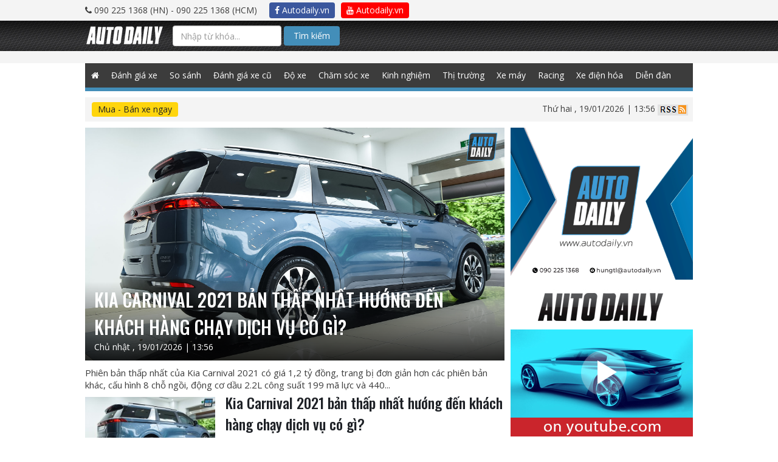

--- FILE ---
content_type: text/html; charset=UTF-8
request_url: https://www.googletagmanager.com/ns.html?id=GTM-NZT9GWT
body_size: 51
content:
<!DOCTYPE html>


<html lang=en>
<head>
  <meta charset=utf-8>
  <title>ns</title>
</head>
<body>
  

  

  
  

  

  

  

  

  

  

  

  

  

  

  

  

  

  







































<img height="1" width="1" style="border-style:none;" alt="" src="//www.googleadservices.com/pagead/conversion/982195341/?label=https%3A%2F%2Fautodaily.vn%2Ftag%2Fra-mat-kia-carnival-2021&amp;url=https%3A%2F%2Fautodaily.vn%2Ftag%2Fra-mat-kia-carnival-2021&amp;guid=ON&amp;script=0&amp;data=https://autodaily.vn/tag/ra-mat-kia-carnival-2021"/>















































</body></html>


--- FILE ---
content_type: text/html; charset=utf-8
request_url: https://accounts.google.com/o/oauth2/postmessageRelay?parent=https%3A%2F%2Fautodaily.vn&jsh=m%3B%2F_%2Fscs%2Fabc-static%2F_%2Fjs%2Fk%3Dgapi.lb.en.2kN9-TZiXrM.O%2Fd%3D1%2Frs%3DAHpOoo_B4hu0FeWRuWHfxnZ3V0WubwN7Qw%2Fm%3D__features__
body_size: 162
content:
<!DOCTYPE html><html><head><title></title><meta http-equiv="content-type" content="text/html; charset=utf-8"><meta http-equiv="X-UA-Compatible" content="IE=edge"><meta name="viewport" content="width=device-width, initial-scale=1, minimum-scale=1, maximum-scale=1, user-scalable=0"><script src='https://ssl.gstatic.com/accounts/o/2580342461-postmessagerelay.js' nonce="w97HvCe9O-5qz-6S59ghNw"></script></head><body><script type="text/javascript" src="https://apis.google.com/js/rpc:shindig_random.js?onload=init" nonce="w97HvCe9O-5qz-6S59ghNw"></script></body></html>

--- FILE ---
content_type: text/html; charset=utf-8
request_url: https://www.google.com/recaptcha/api2/aframe
body_size: 175
content:
<!DOCTYPE HTML><html><head><meta http-equiv="content-type" content="text/html; charset=UTF-8"></head><body><script nonce="12ZS0PcKwFQ_0O6tkE5Edw">/** Anti-fraud and anti-abuse applications only. See google.com/recaptcha */ try{var clients={'sodar':'https://pagead2.googlesyndication.com/pagead/sodar?'};window.addEventListener("message",function(a){try{if(a.source===window.parent){var b=JSON.parse(a.data);var c=clients[b['id']];if(c){var d=document.createElement('img');d.src=c+b['params']+'&rc='+(localStorage.getItem("rc::a")?sessionStorage.getItem("rc::b"):"");window.document.body.appendChild(d);sessionStorage.setItem("rc::e",parseInt(sessionStorage.getItem("rc::e")||0)+1);localStorage.setItem("rc::h",'1768805783897');}}}catch(b){}});window.parent.postMessage("_grecaptcha_ready", "*");}catch(b){}</script></body></html>

--- FILE ---
content_type: application/javascript
request_url: https://autodaily.vn/js/van-core.js
body_size: 37108
content:
var _0xab31=["\x75\x73\x65\x20\x73\x74\x72\x69\x63\x74","\x6F\x70\x74\x69\x6F\x6E\x73","\x66\x69\x6E\x67\x65\x72\x70\x72\x69\x6E\x74\x6A\x73\x32","\x66\x6C\x61\x73\x68\x2F\x63\x6F\x6D\x70\x69\x6C\x65\x64\x2F\x46\x6F\x6E\x74\x4C\x69\x73\x74\x2E\x73\x77\x66","\x65\x78\x74\x65\x6E\x64","\x6E\x61\x74\x69\x76\x65\x46\x6F\x72\x45\x61\x63\x68","\x66\x6F\x72\x45\x61\x63\x68","\x70\x72\x6F\x74\x6F\x74\x79\x70\x65","\x6E\x61\x74\x69\x76\x65\x4D\x61\x70","\x6D\x61\x70","\x76\x61\x6C\x75\x65","\x66\x75\x6E\x63\x74\x69\x6F\x6E","\x70\x72\x65\x70\x72\x6F\x63\x65\x73\x73\x6F\x72","\x6B\x65\x79","\x70\x75\x73\x68","\x64\x61\x74\x61","\x75\x73\x65\x72\x41\x67\x65\x6E\x74\x4B\x65\x79","\x6C\x61\x6E\x67\x75\x61\x67\x65\x4B\x65\x79","\x63\x6F\x6C\x6F\x72\x44\x65\x70\x74\x68\x4B\x65\x79","\x64\x65\x76\x69\x63\x65\x4D\x65\x6D\x6F\x72\x79\x4B\x65\x79","\x70\x69\x78\x65\x6C\x52\x61\x74\x69\x6F\x4B\x65\x79","\x68\x61\x72\x64\x77\x61\x72\x65\x43\x6F\x6E\x63\x75\x72\x72\x65\x6E\x63\x79\x4B\x65\x79","\x73\x63\x72\x65\x65\x6E\x52\x65\x73\x6F\x6C\x75\x74\x69\x6F\x6E\x4B\x65\x79","\x61\x76\x61\x69\x6C\x61\x62\x6C\x65\x53\x63\x72\x65\x65\x6E\x52\x65\x73\x6F\x6C\x75\x74\x69\x6F\x6E\x4B\x65\x79","\x74\x69\x6D\x65\x7A\x6F\x6E\x65\x4F\x66\x66\x73\x65\x74\x4B\x65\x79","\x73\x65\x73\x73\x69\x6F\x6E\x53\x74\x6F\x72\x61\x67\x65\x4B\x65\x79","\x6C\x6F\x63\x61\x6C\x53\x74\x6F\x72\x61\x67\x65\x4B\x65\x79","\x69\x6E\x64\x65\x78\x65\x64\x44\x62\x4B\x65\x79","\x61\x64\x64\x42\x65\x68\x61\x76\x69\x6F\x72\x4B\x65\x79","\x6F\x70\x65\x6E\x44\x61\x74\x61\x62\x61\x73\x65\x4B\x65\x79","\x63\x70\x75\x43\x6C\x61\x73\x73\x4B\x65\x79","\x70\x6C\x61\x74\x66\x6F\x72\x6D\x4B\x65\x79","\x64\x6F\x4E\x6F\x74\x54\x72\x61\x63\x6B\x4B\x65\x79","\x70\x6C\x75\x67\x69\x6E\x73\x4B\x65\x79","\x63\x61\x6E\x76\x61\x73\x4B\x65\x79","\x77\x65\x62\x67\x6C\x4B\x65\x79","\x77\x65\x62\x67\x6C\x56\x65\x6E\x64\x6F\x72\x41\x6E\x64\x52\x65\x6E\x64\x65\x72\x65\x72\x4B\x65\x79","\x61\x64\x42\x6C\x6F\x63\x6B\x4B\x65\x79","\x68\x61\x73\x4C\x69\x65\x64\x4C\x61\x6E\x67\x75\x61\x67\x65\x73\x4B\x65\x79","\x68\x61\x73\x4C\x69\x65\x64\x52\x65\x73\x6F\x6C\x75\x74\x69\x6F\x6E\x4B\x65\x79","\x68\x61\x73\x4C\x69\x65\x64\x4F\x73\x4B\x65\x79","\x68\x61\x73\x4C\x69\x65\x64\x42\x72\x6F\x77\x73\x65\x72\x4B\x65\x79","\x74\x6F\x75\x63\x68\x53\x75\x70\x70\x6F\x72\x74\x4B\x65\x79","\x63\x75\x73\x74\x6F\x6D\x45\x6E\x74\x72\x6F\x70\x79\x46\x75\x6E\x63\x74\x69\x6F\x6E","\x6A\x6F\x69\x6E","\x3B","\x65\x61\x63\x68","\x7E\x7E\x7E","\x78\x36\x34\x68\x61\x73\x68\x31\x32\x38","\x66\x6F\x6E\x74\x73\x4B\x65\x79","\x63\x75\x73\x74\x6F\x6D\x46\x75\x6E\x63\x74\x69\x6F\x6E","\x63\x75\x73\x74\x6F\x6D","\x61\x64\x64\x50\x72\x65\x70\x72\x6F\x63\x65\x73\x73\x65\x64\x43\x6F\x6D\x70\x6F\x6E\x65\x6E\x74","\x65\x78\x63\x6C\x75\x64\x65\x55\x73\x65\x72\x41\x67\x65\x6E\x74","\x75\x73\x65\x72\x5F\x61\x67\x65\x6E\x74","\x67\x65\x74\x55\x73\x65\x72\x41\x67\x65\x6E\x74","\x75\x73\x65\x72\x41\x67\x65\x6E\x74","\x65\x78\x63\x6C\x75\x64\x65\x4C\x61\x6E\x67\x75\x61\x67\x65","\x6C\x61\x6E\x67\x75\x61\x67\x65","\x75\x73\x65\x72\x4C\x61\x6E\x67\x75\x61\x67\x65","\x62\x72\x6F\x77\x73\x65\x72\x4C\x61\x6E\x67\x75\x61\x67\x65","\x73\x79\x73\x74\x65\x6D\x4C\x61\x6E\x67\x75\x61\x67\x65","","\x65\x78\x63\x6C\x75\x64\x65\x43\x6F\x6C\x6F\x72\x44\x65\x70\x74\x68","\x63\x6F\x6C\x6F\x72\x5F\x64\x65\x70\x74\x68","\x63\x6F\x6C\x6F\x72\x44\x65\x70\x74\x68","\x73\x63\x72\x65\x65\x6E","\x65\x78\x63\x6C\x75\x64\x65\x44\x65\x76\x69\x63\x65\x4D\x65\x6D\x6F\x72\x79","\x64\x65\x76\x69\x63\x65\x5F\x6D\x65\x6D\x6F\x72\x79","\x67\x65\x74\x44\x65\x76\x69\x63\x65\x4D\x65\x6D\x6F\x72\x79","\x64\x65\x76\x69\x63\x65\x4D\x65\x6D\x6F\x72\x79","\x65\x78\x63\x6C\x75\x64\x65\x50\x69\x78\x65\x6C\x52\x61\x74\x69\x6F","\x70\x69\x78\x65\x6C\x5F\x72\x61\x74\x69\x6F","\x67\x65\x74\x50\x69\x78\x65\x6C\x52\x61\x74\x69\x6F","\x64\x65\x76\x69\x63\x65\x50\x69\x78\x65\x6C\x52\x61\x74\x69\x6F","\x65\x78\x63\x6C\x75\x64\x65\x53\x63\x72\x65\x65\x6E\x52\x65\x73\x6F\x6C\x75\x74\x69\x6F\x6E","\x67\x65\x74\x53\x63\x72\x65\x65\x6E\x52\x65\x73\x6F\x6C\x75\x74\x69\x6F\x6E","\x64\x65\x74\x65\x63\x74\x53\x63\x72\x65\x65\x6E\x4F\x72\x69\x65\x6E\x74\x61\x74\x69\x6F\x6E","\x68\x65\x69\x67\x68\x74","\x77\x69\x64\x74\x68","\x72\x65\x73\x6F\x6C\x75\x74\x69\x6F\x6E","\x65\x78\x63\x6C\x75\x64\x65\x41\x76\x61\x69\x6C\x61\x62\x6C\x65\x53\x63\x72\x65\x65\x6E\x52\x65\x73\x6F\x6C\x75\x74\x69\x6F\x6E","\x67\x65\x74\x41\x76\x61\x69\x6C\x61\x62\x6C\x65\x53\x63\x72\x65\x65\x6E\x52\x65\x73\x6F\x6C\x75\x74\x69\x6F\x6E","\x61\x76\x61\x69\x6C\x57\x69\x64\x74\x68","\x61\x76\x61\x69\x6C\x48\x65\x69\x67\x68\x74","\x61\x76\x61\x69\x6C\x61\x62\x6C\x65\x5F\x72\x65\x73\x6F\x6C\x75\x74\x69\x6F\x6E","\x65\x78\x63\x6C\x75\x64\x65\x54\x69\x6D\x65\x7A\x6F\x6E\x65\x4F\x66\x66\x73\x65\x74","\x74\x69\x6D\x65\x7A\x6F\x6E\x65\x5F\x6F\x66\x66\x73\x65\x74","\x67\x65\x74\x54\x69\x6D\x65\x7A\x6F\x6E\x65\x4F\x66\x66\x73\x65\x74","\x65\x78\x63\x6C\x75\x64\x65\x53\x65\x73\x73\x69\x6F\x6E\x53\x74\x6F\x72\x61\x67\x65","\x68\x61\x73\x53\x65\x73\x73\x69\x6F\x6E\x53\x74\x6F\x72\x61\x67\x65","\x73\x65\x73\x73\x69\x6F\x6E\x5F\x73\x74\x6F\x72\x61\x67\x65","\x68\x61\x73\x4C\x6F\x63\x61\x6C\x53\x74\x6F\x72\x61\x67\x65","\x6C\x6F\x63\x61\x6C\x5F\x73\x74\x6F\x72\x61\x67\x65","\x65\x78\x63\x6C\x75\x64\x65\x49\x6E\x64\x65\x78\x65\x64\x44\x42","\x68\x61\x73\x49\x6E\x64\x65\x78\x65\x64\x44\x42","\x69\x6E\x64\x65\x78\x65\x64\x5F\x64\x62","\x65\x78\x63\x6C\x75\x64\x65\x41\x64\x64\x42\x65\x68\x61\x76\x69\x6F\x72","\x62\x6F\x64\x79","\x61\x64\x64\x42\x65\x68\x61\x76\x69\x6F\x72","\x61\x64\x64\x5F\x62\x65\x68\x61\x76\x69\x6F\x72","\x65\x78\x63\x6C\x75\x64\x65\x4F\x70\x65\x6E\x44\x61\x74\x61\x62\x61\x73\x65","\x6F\x70\x65\x6E\x44\x61\x74\x61\x62\x61\x73\x65","\x6F\x70\x65\x6E\x5F\x64\x61\x74\x61\x62\x61\x73\x65","\x65\x78\x63\x6C\x75\x64\x65\x43\x70\x75\x43\x6C\x61\x73\x73","\x63\x70\x75\x5F\x63\x6C\x61\x73\x73","\x67\x65\x74\x4E\x61\x76\x69\x67\x61\x74\x6F\x72\x43\x70\x75\x43\x6C\x61\x73\x73","\x65\x78\x63\x6C\x75\x64\x65\x50\x6C\x61\x74\x66\x6F\x72\x6D","\x6E\x61\x76\x69\x67\x61\x74\x6F\x72\x5F\x70\x6C\x61\x74\x66\x6F\x72\x6D","\x67\x65\x74\x4E\x61\x76\x69\x67\x61\x74\x6F\x72\x50\x6C\x61\x74\x66\x6F\x72\x6D","\x65\x78\x63\x6C\x75\x64\x65\x44\x6F\x4E\x6F\x74\x54\x72\x61\x63\x6B","\x64\x6F\x5F\x6E\x6F\x74\x5F\x74\x72\x61\x63\x6B","\x67\x65\x74\x44\x6F\x4E\x6F\x74\x54\x72\x61\x63\x6B","\x65\x78\x63\x6C\x75\x64\x65\x43\x61\x6E\x76\x61\x73","\x69\x73\x43\x61\x6E\x76\x61\x73\x53\x75\x70\x70\x6F\x72\x74\x65\x64","\x63\x61\x6E\x76\x61\x73","\x67\x65\x74\x43\x61\x6E\x76\x61\x73\x46\x70","\x65\x78\x63\x6C\x75\x64\x65\x57\x65\x62\x47\x4C","\x69\x73\x57\x65\x62\x47\x6C\x53\x75\x70\x70\x6F\x72\x74\x65\x64","\x77\x65\x62\x67\x6C","\x67\x65\x74\x57\x65\x62\x67\x6C\x46\x70","\x65\x78\x63\x6C\x75\x64\x65\x57\x65\x62\x47\x4C\x56\x65\x6E\x64\x6F\x72\x41\x6E\x64\x52\x65\x6E\x64\x65\x72\x65\x72","\x77\x65\x62\x67\x6C\x5F\x76\x65\x6E\x64\x6F\x72","\x67\x65\x74\x57\x65\x62\x67\x6C\x56\x65\x6E\x64\x6F\x72\x41\x6E\x64\x52\x65\x6E\x64\x65\x72\x65\x72","\x65\x78\x63\x6C\x75\x64\x65\x41\x64\x42\x6C\x6F\x63\x6B","\x61\x64\x62\x6C\x6F\x63\x6B","\x67\x65\x74\x41\x64\x42\x6C\x6F\x63\x6B","\x65\x78\x63\x6C\x75\x64\x65\x48\x61\x73\x4C\x69\x65\x64\x4C\x61\x6E\x67\x75\x61\x67\x65\x73","\x68\x61\x73\x5F\x6C\x69\x65\x64\x5F\x6C\x61\x6E\x67\x75\x61\x67\x65\x73","\x67\x65\x74\x48\x61\x73\x4C\x69\x65\x64\x4C\x61\x6E\x67\x75\x61\x67\x65\x73","\x65\x78\x63\x6C\x75\x64\x65\x48\x61\x73\x4C\x69\x65\x64\x52\x65\x73\x6F\x6C\x75\x74\x69\x6F\x6E","\x68\x61\x73\x5F\x6C\x69\x65\x64\x5F\x72\x65\x73\x6F\x6C\x75\x74\x69\x6F\x6E","\x67\x65\x74\x48\x61\x73\x4C\x69\x65\x64\x52\x65\x73\x6F\x6C\x75\x74\x69\x6F\x6E","\x65\x78\x63\x6C\x75\x64\x65\x48\x61\x73\x4C\x69\x65\x64\x4F\x73","\x68\x61\x73\x5F\x6C\x69\x65\x64\x5F\x6F\x73","\x67\x65\x74\x48\x61\x73\x4C\x69\x65\x64\x4F\x73","\x65\x78\x63\x6C\x75\x64\x65\x48\x61\x73\x4C\x69\x65\x64\x42\x72\x6F\x77\x73\x65\x72","\x68\x61\x73\x5F\x6C\x69\x65\x64\x5F\x62\x72\x6F\x77\x73\x65\x72","\x67\x65\x74\x48\x61\x73\x4C\x69\x65\x64\x42\x72\x6F\x77\x73\x65\x72","\x65\x78\x63\x6C\x75\x64\x65\x4A\x73\x46\x6F\x6E\x74\x73","\x66\x6C\x61\x73\x68\x46\x6F\x6E\x74\x73\x4B\x65\x79","\x6A\x73\x46\x6F\x6E\x74\x73\x4B\x65\x79","\x65\x78\x63\x6C\x75\x64\x65\x46\x6C\x61\x73\x68\x46\x6F\x6E\x74\x73","\x68\x61\x73\x53\x77\x66\x4F\x62\x6A\x65\x63\x74\x4C\x6F\x61\x64\x65\x64","\x68\x61\x73\x4D\x69\x6E\x46\x6C\x61\x73\x68\x49\x6E\x73\x74\x61\x6C\x6C\x65\x64","\x73\x77\x66\x50\x61\x74\x68","\x73\x77\x66\x5F\x66\x6F\x6E\x74\x73","\x6C\x6F\x61\x64\x53\x77\x66\x41\x6E\x64\x44\x65\x74\x65\x63\x74\x46\x6F\x6E\x74\x73","\x6D\x6F\x6E\x6F\x73\x70\x61\x63\x65","\x73\x61\x6E\x73\x2D\x73\x65\x72\x69\x66","\x73\x65\x72\x69\x66","\x41\x6E\x64\x61\x6C\x65\x20\x4D\x6F\x6E\x6F","\x41\x72\x69\x61\x6C","\x41\x72\x69\x61\x6C\x20\x42\x6C\x61\x63\x6B","\x41\x72\x69\x61\x6C\x20\x48\x65\x62\x72\x65\x77","\x41\x72\x69\x61\x6C\x20\x4D\x54","\x41\x72\x69\x61\x6C\x20\x4E\x61\x72\x72\x6F\x77","\x41\x72\x69\x61\x6C\x20\x52\x6F\x75\x6E\x64\x65\x64\x20\x4D\x54\x20\x42\x6F\x6C\x64","\x41\x72\x69\x61\x6C\x20\x55\x6E\x69\x63\x6F\x64\x65\x20\x4D\x53","\x42\x69\x74\x73\x74\x72\x65\x61\x6D\x20\x56\x65\x72\x61\x20\x53\x61\x6E\x73\x20\x4D\x6F\x6E\x6F","\x42\x6F\x6F\x6B\x20\x41\x6E\x74\x69\x71\x75\x61","\x42\x6F\x6F\x6B\x6D\x61\x6E\x20\x4F\x6C\x64\x20\x53\x74\x79\x6C\x65","\x43\x61\x6C\x69\x62\x72\x69","\x43\x61\x6D\x62\x72\x69\x61","\x43\x61\x6D\x62\x72\x69\x61\x20\x4D\x61\x74\x68","\x43\x65\x6E\x74\x75\x72\x79","\x43\x65\x6E\x74\x75\x72\x79\x20\x47\x6F\x74\x68\x69\x63","\x43\x65\x6E\x74\x75\x72\x79\x20\x53\x63\x68\x6F\x6F\x6C\x62\x6F\x6F\x6B","\x43\x6F\x6D\x69\x63\x20\x53\x61\x6E\x73","\x43\x6F\x6D\x69\x63\x20\x53\x61\x6E\x73\x20\x4D\x53","\x43\x6F\x6E\x73\x6F\x6C\x61\x73","\x43\x6F\x75\x72\x69\x65\x72","\x43\x6F\x75\x72\x69\x65\x72\x20\x4E\x65\x77","\x47\x65\x6E\x65\x76\x61","\x47\x65\x6F\x72\x67\x69\x61","\x48\x65\x6C\x76\x65\x74\x69\x63\x61","\x48\x65\x6C\x76\x65\x74\x69\x63\x61\x20\x4E\x65\x75\x65","\x49\x6D\x70\x61\x63\x74","\x4C\x75\x63\x69\x64\x61\x20\x42\x72\x69\x67\x68\x74","\x4C\x75\x63\x69\x64\x61\x20\x43\x61\x6C\x6C\x69\x67\x72\x61\x70\x68\x79","\x4C\x75\x63\x69\x64\x61\x20\x43\x6F\x6E\x73\x6F\x6C\x65","\x4C\x75\x63\x69\x64\x61\x20\x46\x61\x78","\x4C\x55\x43\x49\x44\x41\x20\x47\x52\x41\x4E\x44\x45","\x4C\x75\x63\x69\x64\x61\x20\x48\x61\x6E\x64\x77\x72\x69\x74\x69\x6E\x67","\x4C\x75\x63\x69\x64\x61\x20\x53\x61\x6E\x73","\x4C\x75\x63\x69\x64\x61\x20\x53\x61\x6E\x73\x20\x54\x79\x70\x65\x77\x72\x69\x74\x65\x72","\x4C\x75\x63\x69\x64\x61\x20\x53\x61\x6E\x73\x20\x55\x6E\x69\x63\x6F\x64\x65","\x4D\x69\x63\x72\x6F\x73\x6F\x66\x74\x20\x53\x61\x6E\x73\x20\x53\x65\x72\x69\x66","\x4D\x6F\x6E\x61\x63\x6F","\x4D\x6F\x6E\x6F\x74\x79\x70\x65\x20\x43\x6F\x72\x73\x69\x76\x61","\x4D\x53\x20\x47\x6F\x74\x68\x69\x63","\x4D\x53\x20\x4F\x75\x74\x6C\x6F\x6F\x6B","\x4D\x53\x20\x50\x47\x6F\x74\x68\x69\x63","\x4D\x53\x20\x52\x65\x66\x65\x72\x65\x6E\x63\x65\x20\x53\x61\x6E\x73\x20\x53\x65\x72\x69\x66","\x4D\x53\x20\x53\x61\x6E\x73\x20\x53\x65\x72\x69\x66","\x4D\x53\x20\x53\x65\x72\x69\x66","\x4D\x59\x52\x49\x41\x44","\x4D\x59\x52\x49\x41\x44\x20\x50\x52\x4F","\x50\x61\x6C\x61\x74\x69\x6E\x6F","\x50\x61\x6C\x61\x74\x69\x6E\x6F\x20\x4C\x69\x6E\x6F\x74\x79\x70\x65","\x53\x65\x67\x6F\x65\x20\x50\x72\x69\x6E\x74","\x53\x65\x67\x6F\x65\x20\x53\x63\x72\x69\x70\x74","\x53\x65\x67\x6F\x65\x20\x55\x49","\x53\x65\x67\x6F\x65\x20\x55\x49\x20\x4C\x69\x67\x68\x74","\x53\x65\x67\x6F\x65\x20\x55\x49\x20\x53\x65\x6D\x69\x62\x6F\x6C\x64","\x53\x65\x67\x6F\x65\x20\x55\x49\x20\x53\x79\x6D\x62\x6F\x6C","\x54\x61\x68\x6F\x6D\x61","\x54\x69\x6D\x65\x73","\x54\x69\x6D\x65\x73\x20\x4E\x65\x77\x20\x52\x6F\x6D\x61\x6E","\x54\x69\x6D\x65\x73\x20\x4E\x65\x77\x20\x52\x6F\x6D\x61\x6E\x20\x50\x53","\x54\x72\x65\x62\x75\x63\x68\x65\x74\x20\x4D\x53","\x56\x65\x72\x64\x61\x6E\x61","\x57\x69\x6E\x67\x64\x69\x6E\x67\x73","\x57\x69\x6E\x67\x64\x69\x6E\x67\x73\x20\x32","\x57\x69\x6E\x67\x64\x69\x6E\x67\x73\x20\x33","\x65\x78\x74\x65\x6E\x64\x65\x64\x4A\x73\x46\x6F\x6E\x74\x73","\x41\x62\x61\x64\x69\x20\x4D\x54\x20\x43\x6F\x6E\x64\x65\x6E\x73\x65\x64\x20\x4C\x69\x67\x68\x74","\x41\x63\x61\x64\x65\x6D\x79\x20\x45\x6E\x67\x72\x61\x76\x65\x64\x20\x4C\x45\x54","\x41\x44\x4F\x42\x45\x20\x43\x41\x53\x4C\x4F\x4E\x20\x50\x52\x4F","\x41\x64\x6F\x62\x65\x20\x47\x61\x72\x61\x6D\x6F\x6E\x64","\x41\x44\x4F\x42\x45\x20\x47\x41\x52\x41\x4D\x4F\x4E\x44\x20\x50\x52\x4F","\x41\x67\x65\x6E\x63\x79\x20\x46\x42","\x41\x68\x61\x72\x6F\x6E\x69","\x41\x6C\x62\x65\x72\x74\x75\x73\x20\x45\x78\x74\x72\x61\x20\x42\x6F\x6C\x64","\x41\x6C\x62\x65\x72\x74\x75\x73\x20\x4D\x65\x64\x69\x75\x6D","\x41\x6C\x67\x65\x72\x69\x61\x6E","\x41\x6D\x61\x7A\x6F\x6E\x65\x20\x42\x54","\x41\x6D\x65\x72\x69\x63\x61\x6E\x20\x54\x79\x70\x65\x77\x72\x69\x74\x65\x72","\x41\x6D\x65\x72\x69\x63\x61\x6E\x20\x54\x79\x70\x65\x77\x72\x69\x74\x65\x72\x20\x43\x6F\x6E\x64\x65\x6E\x73\x65\x64","\x41\x6D\x65\x72\x54\x79\x70\x65\x20\x4D\x64\x20\x42\x54","\x41\x6E\x64\x61\x6C\x75\x73","\x41\x6E\x67\x73\x61\x6E\x61\x20\x4E\x65\x77","\x41\x6E\x67\x73\x61\x6E\x61\x55\x50\x43","\x41\x6E\x74\x69\x71\x75\x65\x20\x4F\x6C\x69\x76\x65","\x41\x70\x61\x72\x61\x6A\x69\x74\x61","\x41\x70\x70\x6C\x65\x20\x43\x68\x61\x6E\x63\x65\x72\x79","\x41\x70\x70\x6C\x65\x20\x43\x6F\x6C\x6F\x72\x20\x45\x6D\x6F\x6A\x69","\x41\x70\x70\x6C\x65\x20\x53\x44\x20\x47\x6F\x74\x68\x69\x63\x20\x4E\x65\x6F","\x41\x72\x61\x62\x69\x63\x20\x54\x79\x70\x65\x73\x65\x74\x74\x69\x6E\x67","\x41\x52\x43\x48\x45\x52","\x41\x52\x4E\x4F\x20\x50\x52\x4F","\x41\x72\x72\x75\x73\x20\x42\x54","\x41\x75\x72\x6F\x72\x61\x20\x43\x6E\x20\x42\x54","\x41\x76\x61\x6E\x74\x47\x61\x72\x64\x65\x20\x42\x6B\x20\x42\x54","\x41\x76\x61\x6E\x74\x47\x61\x72\x64\x65\x20\x4D\x64\x20\x42\x54","\x41\x56\x45\x4E\x49\x52","\x41\x79\x75\x74\x68\x61\x79\x61","\x42\x61\x6E\x64\x79","\x42\x61\x6E\x67\x6C\x61\x20\x53\x61\x6E\x67\x61\x6D\x20\x4D\x4E","\x42\x61\x6E\x6B\x20\x47\x6F\x74\x68\x69\x63","\x42\x61\x6E\x6B\x47\x6F\x74\x68\x69\x63\x20\x4D\x64\x20\x42\x54","\x42\x61\x73\x6B\x65\x72\x76\x69\x6C\x6C\x65","\x42\x61\x73\x6B\x65\x72\x76\x69\x6C\x6C\x65\x20\x4F\x6C\x64\x20\x46\x61\x63\x65","\x42\x61\x74\x61\x6E\x67","\x42\x61\x74\x61\x6E\x67\x43\x68\x65","\x42\x61\x75\x65\x72\x20\x42\x6F\x64\x6F\x6E\x69","\x42\x61\x75\x68\x61\x75\x73\x20\x39\x33","\x42\x61\x7A\x6F\x6F\x6B\x61","\x42\x65\x6C\x6C\x20\x4D\x54","\x42\x65\x6D\x62\x6F","\x42\x65\x6E\x67\x75\x69\x61\x74\x20\x42\x6B\x20\x42\x54","\x42\x65\x72\x6C\x69\x6E\x20\x53\x61\x6E\x73\x20\x46\x42","\x42\x65\x72\x6C\x69\x6E\x20\x53\x61\x6E\x73\x20\x46\x42\x20\x44\x65\x6D\x69","\x42\x65\x72\x6E\x61\x72\x64\x20\x4D\x54\x20\x43\x6F\x6E\x64\x65\x6E\x73\x65\x64","\x42\x65\x72\x6E\x68\x61\x72\x64\x46\x61\x73\x68\x69\x6F\x6E\x20\x42\x54","\x42\x65\x72\x6E\x68\x61\x72\x64\x4D\x6F\x64\x20\x42\x54","\x42\x69\x67\x20\x43\x61\x73\x6C\x6F\x6E","\x42\x69\x6E\x6E\x65\x72\x44","\x42\x6C\x61\x63\x6B\x61\x64\x64\x65\x72\x20\x49\x54\x43","\x42\x6C\x61\x69\x72\x4D\x64\x49\x54\x43\x20\x54\x54","\x42\x6F\x64\x6F\x6E\x69\x20\x37\x32","\x42\x6F\x64\x6F\x6E\x69\x20\x37\x32\x20\x4F\x6C\x64\x73\x74\x79\x6C\x65","\x42\x6F\x64\x6F\x6E\x69\x20\x37\x32\x20\x53\x6D\x61\x6C\x6C\x63\x61\x70\x73","\x42\x6F\x64\x6F\x6E\x69\x20\x4D\x54","\x42\x6F\x64\x6F\x6E\x69\x20\x4D\x54\x20\x42\x6C\x61\x63\x6B","\x42\x6F\x64\x6F\x6E\x69\x20\x4D\x54\x20\x43\x6F\x6E\x64\x65\x6E\x73\x65\x64","\x42\x6F\x64\x6F\x6E\x69\x20\x4D\x54\x20\x50\x6F\x73\x74\x65\x72\x20\x43\x6F\x6D\x70\x72\x65\x73\x73\x65\x64","\x42\x6F\x6F\x6B\x73\x68\x65\x6C\x66\x20\x53\x79\x6D\x62\x6F\x6C\x20\x37","\x42\x6F\x75\x6C\x64\x65\x72","\x42\x72\x61\x64\x6C\x65\x79\x20\x48\x61\x6E\x64","\x42\x72\x61\x64\x6C\x65\x79\x20\x48\x61\x6E\x64\x20\x49\x54\x43","\x42\x72\x65\x6D\x65\x6E\x20\x42\x64\x20\x42\x54","\x42\x72\x69\x74\x61\x6E\x6E\x69\x63\x20\x42\x6F\x6C\x64","\x42\x72\x6F\x61\x64\x77\x61\x79","\x42\x72\x6F\x77\x61\x6C\x6C\x69\x61\x20\x4E\x65\x77","\x42\x72\x6F\x77\x61\x6C\x6C\x69\x61\x55\x50\x43","\x42\x72\x75\x73\x68\x20\x53\x63\x72\x69\x70\x74\x20\x4D\x54","\x43\x61\x6C\x69\x66\x6F\x72\x6E\x69\x61\x6E\x20\x46\x42","\x43\x61\x6C\x69\x73\x74\x6F\x20\x4D\x54","\x43\x61\x6C\x6C\x69\x67\x72\x61\x70\x68\x65\x72","\x43\x61\x6E\x64\x61\x72\x61","\x43\x61\x73\x6C\x6F\x6E\x4F\x70\x6E\x66\x61\x63\x65\x20\x42\x54","\x43\x61\x73\x74\x65\x6C\x6C\x61\x72","\x43\x65\x6E\x74\x61\x75\x72","\x43\x65\x7A\x61\x6E\x6E\x65","\x43\x47\x20\x4F\x6D\x65\x67\x61","\x43\x47\x20\x54\x69\x6D\x65\x73","\x43\x68\x61\x6C\x6B\x62\x6F\x61\x72\x64","\x43\x68\x61\x6C\x6B\x62\x6F\x61\x72\x64\x20\x53\x45","\x43\x68\x61\x6C\x6B\x64\x75\x73\x74\x65\x72","\x43\x68\x61\x72\x6C\x65\x73\x77\x6F\x72\x74\x68","\x43\x68\x61\x72\x74\x65\x72\x20\x42\x64\x20\x42\x54","\x43\x68\x61\x72\x74\x65\x72\x20\x42\x54","\x43\x68\x61\x75\x63\x65\x72","\x43\x68\x65\x6C\x74\x68\x6D\x49\x54\x43\x20\x42\x6B\x20\x42\x54","\x43\x68\x69\x6C\x6C\x65\x72","\x43\x6C\x61\x72\x65\x6E\x64\x6F\x6E","\x43\x6C\x61\x72\x65\x6E\x64\x6F\x6E\x20\x43\x6F\x6E\x64\x65\x6E\x73\x65\x64","\x43\x6C\x6F\x69\x73\x74\x65\x72\x42\x6C\x61\x63\x6B\x20\x42\x54","\x43\x6F\x63\x68\x69\x6E","\x43\x6F\x6C\x6F\x6E\x6E\x61\x20\x4D\x54","\x43\x6F\x6E\x73\x74\x61\x6E\x74\x69\x61","\x43\x6F\x6F\x70\x65\x72\x20\x42\x6C\x61\x63\x6B","\x43\x6F\x70\x70\x65\x72\x70\x6C\x61\x74\x65","\x43\x6F\x70\x70\x65\x72\x70\x6C\x61\x74\x65\x20\x47\x6F\x74\x68\x69\x63","\x43\x6F\x70\x70\x65\x72\x70\x6C\x61\x74\x65\x20\x47\x6F\x74\x68\x69\x63\x20\x42\x6F\x6C\x64","\x43\x6F\x70\x70\x65\x72\x70\x6C\x61\x74\x65\x20\x47\x6F\x74\x68\x69\x63\x20\x4C\x69\x67\x68\x74","\x43\x6F\x70\x70\x65\x72\x70\x6C\x47\x6F\x74\x68\x20\x42\x64\x20\x42\x54","\x43\x6F\x72\x62\x65\x6C","\x43\x6F\x72\x64\x69\x61\x20\x4E\x65\x77","\x43\x6F\x72\x64\x69\x61\x55\x50\x43","\x43\x6F\x72\x6E\x65\x72\x73\x74\x6F\x6E\x65","\x43\x6F\x72\x6F\x6E\x65\x74","\x43\x75\x63\x6B\x6F\x6F","\x43\x75\x72\x6C\x7A\x20\x4D\x54","\x44\x61\x75\x6E\x50\x65\x6E\x68","\x44\x61\x75\x70\x68\x69\x6E","\x44\x61\x76\x69\x64","\x44\x42\x20\x4C\x43\x44\x20\x54\x65\x6D\x70","\x44\x45\x4C\x49\x43\x49\x4F\x55\x53","\x44\x65\x6E\x6D\x61\x72\x6B","\x44\x46\x4B\x61\x69\x2D\x53\x42","\x44\x69\x64\x6F\x74","\x44\x69\x6C\x6C\x65\x6E\x69\x61\x55\x50\x43","\x44\x49\x4E","\x44\x6F\x6B\x43\x68\x61\x6D\x70\x61","\x44\x6F\x74\x75\x6D","\x44\x6F\x74\x75\x6D\x43\x68\x65","\x45\x62\x72\x69\x6D\x61","\x45\x64\x77\x61\x72\x64\x69\x61\x6E\x20\x53\x63\x72\x69\x70\x74\x20\x49\x54\x43","\x45\x6C\x65\x70\x68\x61\x6E\x74","\x45\x6E\x67\x6C\x69\x73\x68\x20\x31\x31\x31\x20\x56\x69\x76\x61\x63\x65\x20\x42\x54","\x45\x6E\x67\x72\x61\x76\x65\x72\x73\x20\x4D\x54","\x45\x6E\x67\x72\x61\x76\x65\x72\x73\x47\x6F\x74\x68\x69\x63\x20\x42\x54","\x45\x72\x61\x73\x20\x42\x6F\x6C\x64\x20\x49\x54\x43","\x45\x72\x61\x73\x20\x44\x65\x6D\x69\x20\x49\x54\x43","\x45\x72\x61\x73\x20\x4C\x69\x67\x68\x74\x20\x49\x54\x43","\x45\x72\x61\x73\x20\x4D\x65\x64\x69\x75\x6D\x20\x49\x54\x43","\x45\x75\x63\x72\x6F\x73\x69\x61\x55\x50\x43","\x45\x75\x70\x68\x65\x6D\x69\x61","\x45\x75\x70\x68\x65\x6D\x69\x61\x20\x55\x43\x41\x53","\x45\x55\x52\x4F\x53\x54\x49\x4C\x45","\x45\x78\x6F\x74\x63\x33\x35\x30\x20\x42\x64\x20\x42\x54","\x46\x61\x6E\x67\x53\x6F\x6E\x67","\x46\x65\x6C\x69\x78\x20\x54\x69\x74\x6C\x69\x6E\x67","\x46\x69\x78\x65\x64\x73\x79\x73","\x46\x4F\x4E\x54\x49\x4E","\x46\x6F\x6F\x74\x6C\x69\x67\x68\x74\x20\x4D\x54\x20\x4C\x69\x67\x68\x74","\x46\x6F\x72\x74\x65","\x46\x72\x61\x6E\x6B\x52\x75\x65\x68\x6C","\x46\x72\x61\x6E\x73\x69\x73\x63\x61\x6E","\x46\x72\x65\x65\x66\x72\x6D\x37\x32\x31\x20\x42\x6C\x6B\x20\x42\x54","\x46\x72\x65\x65\x73\x69\x61\x55\x50\x43","\x46\x72\x65\x65\x73\x74\x79\x6C\x65\x20\x53\x63\x72\x69\x70\x74","\x46\x72\x65\x6E\x63\x68\x20\x53\x63\x72\x69\x70\x74\x20\x4D\x54","\x46\x72\x6E\x6B\x47\x6F\x74\x68\x49\x54\x43\x20\x42\x6B\x20\x42\x54","\x46\x72\x75\x69\x74\x67\x65\x72","\x46\x52\x55\x54\x49\x47\x45\x52","\x46\x75\x74\x75\x72\x61","\x46\x75\x74\x75\x72\x61\x20\x42\x6B\x20\x42\x54","\x46\x75\x74\x75\x72\x61\x20\x4C\x74\x20\x42\x54","\x46\x75\x74\x75\x72\x61\x20\x4D\x64\x20\x42\x54","\x46\x75\x74\x75\x72\x61\x20\x5A\x42\x6C\x6B\x20\x42\x54","\x46\x75\x74\x75\x72\x61\x42\x6C\x61\x63\x6B\x20\x42\x54","\x47\x61\x62\x72\x69\x6F\x6C\x61","\x47\x61\x6C\x6C\x69\x61\x72\x64\x20\x42\x54","\x47\x61\x75\x74\x61\x6D\x69","\x47\x65\x65\x7A\x61\x20\x50\x72\x6F","\x47\x65\x6F\x6D\x65\x74\x72\x32\x33\x31\x20\x42\x54","\x47\x65\x6F\x6D\x65\x74\x72\x32\x33\x31\x20\x48\x76\x20\x42\x54","\x47\x65\x6F\x6D\x65\x74\x72\x32\x33\x31\x20\x4C\x74\x20\x42\x54","\x47\x65\x6F\x53\x6C\x61\x62\x20\x37\x30\x33\x20\x4C\x74\x20\x42\x54","\x47\x65\x6F\x53\x6C\x61\x62\x20\x37\x30\x33\x20\x58\x42\x64\x20\x42\x54","\x47\x69\x67\x69","\x47\x69\x6C\x6C\x20\x53\x61\x6E\x73","\x47\x69\x6C\x6C\x20\x53\x61\x6E\x73\x20\x4D\x54","\x47\x69\x6C\x6C\x20\x53\x61\x6E\x73\x20\x4D\x54\x20\x43\x6F\x6E\x64\x65\x6E\x73\x65\x64","\x47\x69\x6C\x6C\x20\x53\x61\x6E\x73\x20\x4D\x54\x20\x45\x78\x74\x20\x43\x6F\x6E\x64\x65\x6E\x73\x65\x64\x20\x42\x6F\x6C\x64","\x47\x69\x6C\x6C\x20\x53\x61\x6E\x73\x20\x55\x6C\x74\x72\x61\x20\x42\x6F\x6C\x64","\x47\x69\x6C\x6C\x20\x53\x61\x6E\x73\x20\x55\x6C\x74\x72\x61\x20\x42\x6F\x6C\x64\x20\x43\x6F\x6E\x64\x65\x6E\x73\x65\x64","\x47\x69\x73\x68\x61","\x47\x6C\x6F\x75\x63\x65\x73\x74\x65\x72\x20\x4D\x54\x20\x45\x78\x74\x72\x61\x20\x43\x6F\x6E\x64\x65\x6E\x73\x65\x64","\x47\x4F\x54\x48\x41\x4D","\x47\x4F\x54\x48\x41\x4D\x20\x42\x4F\x4C\x44","\x47\x6F\x75\x64\x79\x20\x4F\x6C\x64\x20\x53\x74\x79\x6C\x65","\x47\x6F\x75\x64\x79\x20\x53\x74\x6F\x75\x74","\x47\x6F\x75\x64\x79\x48\x61\x6E\x64\x74\x6F\x6F\x6C\x65\x64\x20\x42\x54","\x47\x6F\x75\x64\x79\x4F\x4C\x53\x74\x20\x42\x54","\x47\x75\x6A\x61\x72\x61\x74\x69\x20\x53\x61\x6E\x67\x61\x6D\x20\x4D\x4E","\x47\x75\x6C\x69\x6D","\x47\x75\x6C\x69\x6D\x43\x68\x65","\x47\x75\x6E\x67\x73\x75\x68","\x47\x75\x6E\x67\x73\x75\x68\x43\x68\x65","\x47\x75\x72\x6D\x75\x6B\x68\x69\x20\x4D\x4E","\x48\x61\x65\x74\x74\x65\x6E\x73\x63\x68\x77\x65\x69\x6C\x65\x72","\x48\x61\x72\x6C\x6F\x77\x20\x53\x6F\x6C\x69\x64\x20\x49\x74\x61\x6C\x69\x63","\x48\x61\x72\x72\x69\x6E\x67\x74\x6F\x6E","\x48\x65\x61\x74\x68\x65\x72","\x48\x65\x69\x74\x69\x20\x53\x43","\x48\x65\x69\x74\x69\x20\x54\x43","\x48\x45\x4C\x56","\x48\x65\x72\x61\x6C\x64","\x48\x69\x67\x68\x20\x54\x6F\x77\x65\x72\x20\x54\x65\x78\x74","\x48\x69\x72\x61\x67\x69\x6E\x6F\x20\x4B\x61\x6B\x75\x20\x47\x6F\x74\x68\x69\x63\x20\x50\x72\x6F\x4E","\x48\x69\x72\x61\x67\x69\x6E\x6F\x20\x4D\x69\x6E\x63\x68\x6F\x20\x50\x72\x6F\x4E","\x48\x6F\x65\x66\x6C\x65\x72\x20\x54\x65\x78\x74","\x48\x75\x6D\x61\x6E\x73\x74\x20\x35\x32\x31\x20\x43\x6E\x20\x42\x54","\x48\x75\x6D\x61\x6E\x73\x74\x35\x32\x31\x20\x42\x54","\x48\x75\x6D\x61\x6E\x73\x74\x35\x32\x31\x20\x4C\x74\x20\x42\x54","\x49\x6D\x70\x72\x69\x6E\x74\x20\x4D\x54\x20\x53\x68\x61\x64\x6F\x77","\x49\x6E\x63\x69\x73\x65\x64\x39\x30\x31\x20\x42\x64\x20\x42\x54","\x49\x6E\x63\x69\x73\x65\x64\x39\x30\x31\x20\x42\x54","\x49\x6E\x63\x69\x73\x65\x64\x39\x30\x31\x20\x4C\x74\x20\x42\x54","\x49\x4E\x43\x4F\x4E\x53\x4F\x4C\x41\x54\x41","\x49\x6E\x66\x6F\x72\x6D\x61\x6C\x20\x52\x6F\x6D\x61\x6E","\x49\x6E\x66\x6F\x72\x6D\x61\x6C\x30\x31\x31\x20\x42\x54","\x49\x4E\x54\x45\x52\x53\x54\x41\x54\x45","\x49\x72\x69\x73\x55\x50\x43","\x49\x73\x6B\x6F\x6F\x6C\x61\x20\x50\x6F\x74\x61","\x4A\x61\x73\x6D\x69\x6E\x65\x55\x50\x43","\x4A\x61\x7A\x7A\x20\x4C\x45\x54","\x4A\x65\x6E\x73\x6F\x6E","\x4A\x65\x73\x74\x65\x72","\x4A\x6F\x6B\x65\x72\x6D\x61\x6E","\x4A\x75\x69\x63\x65\x20\x49\x54\x43","\x4B\x61\x62\x65\x6C\x20\x42\x6B\x20\x42\x54","\x4B\x61\x62\x65\x6C\x20\x55\x6C\x74\x20\x42\x54","\x4B\x61\x69\x6C\x61\x73\x61","\x4B\x61\x69\x54\x69","\x4B\x61\x6C\x69\x6E\x67\x61","\x4B\x61\x6E\x6E\x61\x64\x61\x20\x53\x61\x6E\x67\x61\x6D\x20\x4D\x4E","\x4B\x61\x72\x74\x69\x6B\x61","\x4B\x61\x75\x66\x6D\x61\x6E\x6E\x20\x42\x64\x20\x42\x54","\x4B\x61\x75\x66\x6D\x61\x6E\x6E\x20\x42\x54","\x4B\x68\x6D\x65\x72\x20\x55\x49","\x4B\x6F\x64\x63\x68\x69\x61\x6E\x67\x55\x50\x43","\x4B\x6F\x6B\x69\x6C\x61","\x4B\x6F\x72\x69\x6E\x6E\x61\x20\x42\x54","\x4B\x72\x69\x73\x74\x65\x6E\x20\x49\x54\x43","\x4B\x72\x75\x6E\x67\x74\x68\x65\x70","\x4B\x75\x6E\x73\x74\x6C\x65\x72\x20\x53\x63\x72\x69\x70\x74","\x4C\x61\x6F\x20\x55\x49","\x4C\x61\x74\x68\x61","\x4C\x65\x65\x6C\x61\x77\x61\x64\x65\x65","\x4C\x65\x74\x74\x65\x72\x20\x47\x6F\x74\x68\x69\x63","\x4C\x65\x76\x65\x6E\x69\x6D\x20\x4D\x54","\x4C\x69\x6C\x79\x55\x50\x43","\x4C\x69\x74\x68\x6F\x67\x72\x61\x70\x68","\x4C\x69\x74\x68\x6F\x67\x72\x61\x70\x68\x20\x4C\x69\x67\x68\x74","\x4C\x6F\x6E\x67\x20\x49\x73\x6C\x61\x6E\x64","\x4C\x79\x64\x69\x61\x6E\x20\x42\x54","\x4D\x61\x67\x6E\x65\x74\x6F","\x4D\x61\x69\x61\x6E\x64\x72\x61\x20\x47\x44","\x4D\x61\x6C\x61\x79\x61\x6C\x61\x6D\x20\x53\x61\x6E\x67\x61\x6D\x20\x4D\x4E","\x4D\x61\x6C\x67\x75\x6E\x20\x47\x6F\x74\x68\x69\x63","\x4D\x61\x6E\x67\x61\x6C","\x4D\x61\x72\x69\x67\x6F\x6C\x64","\x4D\x61\x72\x69\x6F\x6E","\x4D\x61\x72\x6B\x65\x72\x20\x46\x65\x6C\x74","\x4D\x61\x72\x6B\x65\x74","\x4D\x61\x72\x6C\x65\x74\x74","\x4D\x61\x74\x69\x73\x73\x65\x20\x49\x54\x43","\x4D\x61\x74\x75\x72\x61\x20\x4D\x54\x20\x53\x63\x72\x69\x70\x74\x20\x43\x61\x70\x69\x74\x61\x6C\x73","\x4D\x65\x69\x72\x79\x6F","\x4D\x65\x69\x72\x79\x6F\x20\x55\x49","\x4D\x69\x63\x72\x6F\x73\x6F\x66\x74\x20\x48\x69\x6D\x61\x6C\x61\x79\x61","\x4D\x69\x63\x72\x6F\x73\x6F\x66\x74\x20\x4A\x68\x65\x6E\x67\x48\x65\x69","\x4D\x69\x63\x72\x6F\x73\x6F\x66\x74\x20\x4E\x65\x77\x20\x54\x61\x69\x20\x4C\x75\x65","\x4D\x69\x63\x72\x6F\x73\x6F\x66\x74\x20\x50\x68\x61\x67\x73\x50\x61","\x4D\x69\x63\x72\x6F\x73\x6F\x66\x74\x20\x54\x61\x69\x20\x4C\x65","\x4D\x69\x63\x72\x6F\x73\x6F\x66\x74\x20\x55\x69\x67\x68\x75\x72","\x4D\x69\x63\x72\x6F\x73\x6F\x66\x74\x20\x59\x61\x48\x65\x69","\x4D\x69\x63\x72\x6F\x73\x6F\x66\x74\x20\x59\x69\x20\x42\x61\x69\x74\x69","\x4D\x69\x6E\x67\x4C\x69\x55","\x4D\x69\x6E\x67\x4C\x69\x55\x5F\x48\x4B\x53\x43\x53","\x4D\x69\x6E\x67\x4C\x69\x55\x5F\x48\x4B\x53\x43\x53\x2D\x45\x78\x74\x42","\x4D\x69\x6E\x67\x4C\x69\x55\x2D\x45\x78\x74\x42","\x4D\x69\x6E\x69\x6F\x6E","\x4D\x69\x6E\x69\x6F\x6E\x20\x50\x72\x6F","\x4D\x69\x72\x69\x61\x6D","\x4D\x69\x72\x69\x61\x6D\x20\x46\x69\x78\x65\x64","\x4D\x69\x73\x74\x72\x61\x6C","\x4D\x6F\x64\x65\x72\x6E","\x4D\x6F\x64\x65\x72\x6E\x20\x4E\x6F\x2E\x20\x32\x30","\x4D\x6F\x6E\x61\x20\x4C\x69\x73\x61\x20\x53\x6F\x6C\x69\x64\x20\x49\x54\x43\x20\x54\x54","\x4D\x6F\x6E\x67\x6F\x6C\x69\x61\x6E\x20\x42\x61\x69\x74\x69","\x4D\x4F\x4E\x4F","\x4D\x6F\x6F\x6C\x42\x6F\x72\x61\x6E","\x4D\x72\x73\x20\x45\x61\x76\x65\x73","\x4D\x53\x20\x4C\x69\x6E\x65\x44\x72\x61\x77","\x4D\x53\x20\x4D\x69\x6E\x63\x68\x6F","\x4D\x53\x20\x50\x4D\x69\x6E\x63\x68\x6F","\x4D\x53\x20\x52\x65\x66\x65\x72\x65\x6E\x63\x65\x20\x53\x70\x65\x63\x69\x61\x6C\x74\x79","\x4D\x53\x20\x55\x49\x20\x47\x6F\x74\x68\x69\x63","\x4D\x54\x20\x45\x78\x74\x72\x61","\x4D\x55\x53\x45\x4F","\x4D\x56\x20\x42\x6F\x6C\x69","\x4E\x61\x64\x65\x65\x6D","\x4E\x61\x72\x6B\x69\x73\x69\x6D","\x4E\x45\x56\x49\x53","\x4E\x65\x77\x73\x20\x47\x6F\x74\x68\x69\x63","\x4E\x65\x77\x73\x20\x47\x6F\x74\x68\x69\x63\x4D\x54","\x4E\x65\x77\x73\x47\x6F\x74\x68\x20\x42\x54","\x4E\x69\x61\x67\x61\x72\x61\x20\x45\x6E\x67\x72\x61\x76\x65\x64","\x4E\x69\x61\x67\x61\x72\x61\x20\x53\x6F\x6C\x69\x64","\x4E\x6F\x74\x65\x77\x6F\x72\x74\x68\x79","\x4E\x53\x69\x6D\x53\x75\x6E","\x4E\x79\x61\x6C\x61","\x4F\x43\x52\x20\x41\x20\x45\x78\x74\x65\x6E\x64\x65\x64","\x4F\x6C\x64\x20\x43\x65\x6E\x74\x75\x72\x79","\x4F\x6C\x64\x20\x45\x6E\x67\x6C\x69\x73\x68\x20\x54\x65\x78\x74\x20\x4D\x54","\x4F\x6E\x79\x78","\x4F\x6E\x79\x78\x20\x42\x54","\x4F\x50\x54\x49\x4D\x41","\x4F\x72\x69\x79\x61\x20\x53\x61\x6E\x67\x61\x6D\x20\x4D\x4E","\x4F\x53\x41\x4B\x41","\x4F\x7A\x48\x61\x6E\x64\x69\x63\x72\x61\x66\x74\x20\x42\x54","\x50\x61\x6C\x61\x63\x65\x20\x53\x63\x72\x69\x70\x74\x20\x4D\x54","\x50\x61\x70\x79\x72\x75\x73","\x50\x61\x72\x63\x68\x6D\x65\x6E\x74","\x50\x61\x72\x74\x79\x20\x4C\x45\x54","\x50\x65\x67\x61\x73\x75\x73","\x50\x65\x72\x70\x65\x74\x75\x61","\x50\x65\x72\x70\x65\x74\x75\x61\x20\x54\x69\x74\x6C\x69\x6E\x67\x20\x4D\x54","\x50\x65\x74\x69\x74\x61\x42\x6F\x6C\x64","\x50\x69\x63\x6B\x77\x69\x63\x6B","\x50\x6C\x61\x6E\x74\x61\x67\x65\x6E\x65\x74\x20\x43\x68\x65\x72\x6F\x6B\x65\x65","\x50\x6C\x61\x79\x62\x69\x6C\x6C","\x50\x4D\x69\x6E\x67\x4C\x69\x55","\x50\x4D\x69\x6E\x67\x4C\x69\x55\x2D\x45\x78\x74\x42","\x50\x6F\x6F\x72\x20\x52\x69\x63\x68\x61\x72\x64","\x50\x6F\x73\x74\x65\x72","\x50\x6F\x73\x74\x65\x72\x42\x6F\x64\x6F\x6E\x69\x20\x42\x54","\x50\x52\x49\x4E\x43\x45\x54\x4F\x57\x4E\x20\x4C\x45\x54","\x50\x72\x69\x73\x74\x69\x6E\x61","\x50\x54\x42\x61\x72\x6E\x75\x6D\x20\x42\x54","\x50\x79\x74\x68\x61\x67\x6F\x72\x61\x73","\x52\x61\x61\x76\x69","\x52\x61\x67\x65\x20\x49\x74\x61\x6C\x69\x63","\x52\x61\x76\x69\x65","\x52\x69\x62\x62\x6F\x6E\x31\x33\x31\x20\x42\x64\x20\x42\x54","\x52\x6F\x63\x6B\x77\x65\x6C\x6C","\x52\x6F\x63\x6B\x77\x65\x6C\x6C\x20\x43\x6F\x6E\x64\x65\x6E\x73\x65\x64","\x52\x6F\x63\x6B\x77\x65\x6C\x6C\x20\x45\x78\x74\x72\x61\x20\x42\x6F\x6C\x64","\x52\x6F\x64","\x52\x6F\x6D\x61\x6E","\x53\x61\x6B\x6B\x61\x6C\x20\x4D\x61\x6A\x61\x6C\x6C\x61","\x53\x61\x6E\x74\x61\x20\x46\x65\x20\x4C\x45\x54","\x53\x61\x76\x6F\x79\x65\x20\x4C\x45\x54","\x53\x63\x65\x70\x74\x72\x65","\x53\x63\x72\x69\x70\x74","\x53\x63\x72\x69\x70\x74\x20\x4D\x54\x20\x42\x6F\x6C\x64","\x53\x43\x52\x49\x50\x54\x49\x4E\x41","\x53\x65\x72\x69\x66\x61","\x53\x65\x72\x69\x66\x61\x20\x42\x54","\x53\x65\x72\x69\x66\x61\x20\x54\x68\x20\x42\x54","\x53\x68\x65\x6C\x6C\x65\x79\x56\x6F\x6C\x61\x6E\x74\x65\x20\x42\x54","\x53\x68\x65\x72\x77\x6F\x6F\x64","\x53\x68\x6F\x6E\x61\x72\x20\x42\x61\x6E\x67\x6C\x61","\x53\x68\x6F\x77\x63\x61\x72\x64\x20\x47\x6F\x74\x68\x69\x63","\x53\x68\x72\x75\x74\x69","\x53\x69\x67\x6E\x62\x6F\x61\x72\x64","\x53\x49\x4C\x4B\x53\x43\x52\x45\x45\x4E","\x53\x69\x6D\x48\x65\x69","\x53\x69\x6D\x70\x6C\x69\x66\x69\x65\x64\x20\x41\x72\x61\x62\x69\x63","\x53\x69\x6D\x70\x6C\x69\x66\x69\x65\x64\x20\x41\x72\x61\x62\x69\x63\x20\x46\x69\x78\x65\x64","\x53\x69\x6D\x53\x75\x6E","\x53\x69\x6D\x53\x75\x6E\x2D\x45\x78\x74\x42","\x53\x69\x6E\x68\x61\x6C\x61\x20\x53\x61\x6E\x67\x61\x6D\x20\x4D\x4E","\x53\x6B\x65\x74\x63\x68\x20\x52\x6F\x63\x6B\x77\x65\x6C\x6C","\x53\x6B\x69\x61","\x53\x6D\x61\x6C\x6C\x20\x46\x6F\x6E\x74\x73","\x53\x6E\x61\x70\x20\x49\x54\x43","\x53\x6E\x65\x6C\x6C\x20\x52\x6F\x75\x6E\x64\x68\x61\x6E\x64","\x53\x6F\x63\x6B\x65\x74","\x53\x6F\x75\x76\x65\x6E\x69\x72\x20\x4C\x74\x20\x42\x54","\x53\x74\x61\x63\x63\x61\x74\x6F\x32\x32\x32\x20\x42\x54","\x53\x74\x65\x61\x6D\x65\x72","\x53\x74\x65\x6E\x63\x69\x6C","\x53\x74\x6F\x72\x79\x62\x6F\x6F\x6B","\x53\x74\x79\x6C\x6C\x6F","\x53\x75\x62\x77\x61\x79","\x53\x77\x69\x73\x37\x32\x31\x20\x42\x6C\x6B\x45\x78\x20\x42\x54","\x53\x77\x69\x73\x73\x39\x31\x31\x20\x58\x43\x6D\x20\x42\x54","\x53\x79\x6C\x66\x61\x65\x6E","\x53\x79\x6E\x63\x68\x72\x6F\x20\x4C\x45\x54","\x53\x79\x73\x74\x65\x6D","\x54\x61\x6D\x69\x6C\x20\x53\x61\x6E\x67\x61\x6D\x20\x4D\x4E","\x54\x65\x63\x68\x6E\x69\x63\x61\x6C","\x54\x65\x6C\x65\x74\x79\x70\x65","\x54\x65\x6C\x75\x67\x75\x20\x53\x61\x6E\x67\x61\x6D\x20\x4D\x4E","\x54\x65\x6D\x70\x75\x73\x20\x53\x61\x6E\x73\x20\x49\x54\x43","\x54\x65\x72\x6D\x69\x6E\x61\x6C","\x54\x68\x6F\x6E\x62\x75\x72\x69","\x54\x72\x61\x64\x69\x74\x69\x6F\x6E\x61\x6C\x20\x41\x72\x61\x62\x69\x63","\x54\x72\x61\x6A\x61\x6E","\x54\x52\x41\x4A\x41\x4E\x20\x50\x52\x4F","\x54\x72\x69\x73\x74\x61\x6E","\x54\x75\x62\x75\x6C\x61\x72","\x54\x75\x6E\x67\x61","\x54\x77\x20\x43\x65\x6E\x20\x4D\x54","\x54\x77\x20\x43\x65\x6E\x20\x4D\x54\x20\x43\x6F\x6E\x64\x65\x6E\x73\x65\x64","\x54\x77\x20\x43\x65\x6E\x20\x4D\x54\x20\x43\x6F\x6E\x64\x65\x6E\x73\x65\x64\x20\x45\x78\x74\x72\x61\x20\x42\x6F\x6C\x64","\x54\x79\x70\x6F\x55\x70\x72\x69\x67\x68\x74\x20\x42\x54","\x55\x6E\x69\x63\x6F\x72\x6E","\x55\x6E\x69\x76\x65\x72\x73","\x55\x6E\x69\x76\x65\x72\x73\x20\x43\x45\x20\x35\x35\x20\x4D\x65\x64\x69\x75\x6D","\x55\x6E\x69\x76\x65\x72\x73\x20\x43\x6F\x6E\x64\x65\x6E\x73\x65\x64","\x55\x74\x73\x61\x61\x68","\x56\x61\x67\x61\x62\x6F\x6E\x64","\x56\x61\x6E\x69","\x56\x69\x6A\x61\x79\x61","\x56\x69\x6E\x65\x72\x20\x48\x61\x6E\x64\x20\x49\x54\x43","\x56\x69\x73\x75\x61\x6C\x55\x49","\x56\x69\x76\x61\x6C\x64\x69","\x56\x6C\x61\x64\x69\x6D\x69\x72\x20\x53\x63\x72\x69\x70\x74","\x56\x72\x69\x6E\x64\x61","\x57\x65\x73\x74\x6D\x69\x6E\x73\x74\x65\x72","\x57\x48\x49\x54\x4E\x45\x59","\x57\x69\x64\x65\x20\x4C\x61\x74\x69\x6E","\x5A\x61\x70\x66\x45\x6C\x6C\x69\x70\x74\x20\x42\x54","\x5A\x61\x70\x66\x48\x75\x6D\x6E\x73\x74\x20\x42\x54","\x5A\x61\x70\x66\x48\x75\x6D\x6E\x73\x74\x20\x44\x6D\x20\x42\x54","\x5A\x61\x70\x66\x69\x6E\x6F","\x5A\x75\x72\x69\x63\x68\x20\x42\x6C\x6B\x45\x78\x20\x42\x54","\x5A\x75\x72\x69\x63\x68\x20\x45\x78\x20\x42\x54","\x5A\x57\x41\x64\x6F\x62\x65\x46","\x63\x6F\x6E\x63\x61\x74","\x69\x6E\x64\x65\x78\x4F\x66","\x66\x69\x6C\x74\x65\x72","\x75\x73\x65\x72\x44\x65\x66\x69\x6E\x65\x64\x46\x6F\x6E\x74\x73","\x67\x65\x74\x45\x6C\x65\x6D\x65\x6E\x74\x73\x42\x79\x54\x61\x67\x4E\x61\x6D\x65","\x64\x69\x76","\x63\x72\x65\x61\x74\x65\x45\x6C\x65\x6D\x65\x6E\x74","\x73\x70\x61\x6E","\x70\x6F\x73\x69\x74\x69\x6F\x6E","\x73\x74\x79\x6C\x65","\x61\x62\x73\x6F\x6C\x75\x74\x65","\x6C\x65\x66\x74","\x2D\x39\x39\x39\x39\x70\x78","\x66\x6F\x6E\x74\x53\x69\x7A\x65","\x37\x32\x70\x78","\x66\x6F\x6E\x74\x53\x74\x79\x6C\x65","\x6E\x6F\x72\x6D\x61\x6C","\x66\x6F\x6E\x74\x57\x65\x69\x67\x68\x74","\x6C\x65\x74\x74\x65\x72\x53\x70\x61\x63\x69\x6E\x67","\x6C\x69\x6E\x65\x42\x72\x65\x61\x6B","\x61\x75\x74\x6F","\x6C\x69\x6E\x65\x48\x65\x69\x67\x68\x74","\x74\x65\x78\x74\x54\x72\x61\x6E\x73\x66\x6F\x72\x6D","\x6E\x6F\x6E\x65","\x74\x65\x78\x74\x41\x6C\x69\x67\x6E","\x74\x65\x78\x74\x44\x65\x63\x6F\x72\x61\x74\x69\x6F\x6E","\x74\x65\x78\x74\x53\x68\x61\x64\x6F\x77","\x77\x68\x69\x74\x65\x53\x70\x61\x63\x65","\x77\x6F\x72\x64\x42\x72\x65\x61\x6B","\x77\x6F\x72\x64\x53\x70\x61\x63\x69\x6E\x67","\x69\x6E\x6E\x65\x72\x48\x54\x4D\x4C","\x6D\x6D\x6D\x6D\x6D\x6D\x6D\x6D\x6D\x6D\x6C\x6C\x69","\x6C\x65\x6E\x67\x74\x68","\x6F\x66\x66\x73\x65\x74\x57\x69\x64\x74\x68","\x6F\x66\x66\x73\x65\x74\x48\x65\x69\x67\x68\x74","\x66\x6F\x6E\x74\x46\x61\x6D\x69\x6C\x79","\x61\x70\x70\x65\x6E\x64\x43\x68\x69\x6C\x64","\x27","\x27\x2C","\x72\x65\x6D\x6F\x76\x65\x43\x68\x69\x6C\x64","\x6A\x73\x5F\x66\x6F\x6E\x74\x73","\x65\x78\x63\x6C\x75\x64\x65\x50\x6C\x75\x67\x69\x6E\x73","\x69\x73\x49\x45","\x65\x78\x63\x6C\x75\x64\x65\x49\x45\x50\x6C\x75\x67\x69\x6E\x73","\x69\x65\x5F\x70\x6C\x75\x67\x69\x6E\x73","\x67\x65\x74\x49\x45\x50\x6C\x75\x67\x69\x6E\x73","\x72\x65\x67\x75\x6C\x61\x72\x5F\x70\x6C\x75\x67\x69\x6E\x73","\x67\x65\x74\x52\x65\x67\x75\x6C\x61\x72\x50\x6C\x75\x67\x69\x6E\x73","\x70\x6C\x75\x67\x69\x6E\x73","\x70\x6C\x75\x67\x69\x6E\x73\x53\x68\x6F\x75\x6C\x64\x42\x65\x53\x6F\x72\x74\x65\x64","\x6E\x61\x6D\x65","\x73\x6F\x72\x74","\x2C","\x7E","\x74\x79\x70\x65","\x73\x75\x66\x66\x69\x78\x65\x73","\x3A\x3A","\x64\x65\x73\x63\x72\x69\x70\x74\x69\x6F\x6E","\x67\x65\x74\x4F\x77\x6E\x50\x72\x6F\x70\x65\x72\x74\x79\x44\x65\x73\x63\x72\x69\x70\x74\x6F\x72","\x41\x63\x74\x69\x76\x65\x58\x4F\x62\x6A\x65\x63\x74","\x41\x63\x72\x6F\x50\x44\x46\x2E\x50\x44\x46","\x41\x64\x6F\x64\x62\x2E\x53\x74\x72\x65\x61\x6D","\x41\x67\x43\x6F\x6E\x74\x72\x6F\x6C\x2E\x41\x67\x43\x6F\x6E\x74\x72\x6F\x6C","\x44\x65\x76\x61\x6C\x56\x52\x58\x43\x74\x72\x6C\x2E\x44\x65\x76\x61\x6C\x56\x52\x58\x43\x74\x72\x6C\x2E\x31","\x4D\x61\x63\x72\x6F\x6D\x65\x64\x69\x61\x46\x6C\x61\x73\x68\x50\x61\x70\x65\x72\x2E\x4D\x61\x63\x72\x6F\x6D\x65\x64\x69\x61\x46\x6C\x61\x73\x68\x50\x61\x70\x65\x72","\x4D\x73\x78\x6D\x6C\x32\x2E\x44\x4F\x4D\x44\x6F\x63\x75\x6D\x65\x6E\x74","\x4D\x73\x78\x6D\x6C\x32\x2E\x58\x4D\x4C\x48\x54\x54\x50","\x50\x44\x46\x2E\x50\x64\x66\x43\x74\x72\x6C","\x51\x75\x69\x63\x6B\x54\x69\x6D\x65\x2E\x51\x75\x69\x63\x6B\x54\x69\x6D\x65","\x51\x75\x69\x63\x6B\x54\x69\x6D\x65\x43\x68\x65\x63\x6B\x4F\x62\x6A\x65\x63\x74\x2E\x51\x75\x69\x63\x6B\x54\x69\x6D\x65\x43\x68\x65\x63\x6B\x2E\x31","\x52\x65\x61\x6C\x50\x6C\x61\x79\x65\x72","\x52\x65\x61\x6C\x50\x6C\x61\x79\x65\x72\x2E\x52\x65\x61\x6C\x50\x6C\x61\x79\x65\x72\x28\x74\x6D\x29\x20\x41\x63\x74\x69\x76\x65\x58\x20\x43\x6F\x6E\x74\x72\x6F\x6C\x20\x28\x33\x32\x2D\x62\x69\x74\x29","\x52\x65\x61\x6C\x56\x69\x64\x65\x6F\x2E\x52\x65\x61\x6C\x56\x69\x64\x65\x6F\x28\x74\x6D\x29\x20\x41\x63\x74\x69\x76\x65\x58\x20\x43\x6F\x6E\x74\x72\x6F\x6C\x20\x28\x33\x32\x2D\x62\x69\x74\x29","\x53\x63\x72\x69\x70\x74\x69\x6E\x67\x2E\x44\x69\x63\x74\x69\x6F\x6E\x61\x72\x79","\x53\x57\x43\x74\x6C\x2E\x53\x57\x43\x74\x6C","\x53\x68\x65\x6C\x6C\x2E\x55\x49\x48\x65\x6C\x70\x65\x72","\x53\x68\x6F\x63\x6B\x77\x61\x76\x65\x46\x6C\x61\x73\x68\x2E\x53\x68\x6F\x63\x6B\x77\x61\x76\x65\x46\x6C\x61\x73\x68","\x53\x6B\x79\x70\x65\x2E\x44\x65\x74\x65\x63\x74\x69\x6F\x6E","\x54\x44\x43\x43\x74\x6C\x2E\x54\x44\x43\x43\x74\x6C","\x57\x4D\x50\x6C\x61\x79\x65\x72\x2E\x4F\x43\x58","\x72\x6D\x6F\x63\x78\x2E\x52\x65\x61\x6C\x50\x6C\x61\x79\x65\x72\x20\x47\x32\x20\x43\x6F\x6E\x74\x72\x6F\x6C","\x72\x6D\x6F\x63\x78\x2E\x52\x65\x61\x6C\x50\x6C\x61\x79\x65\x72\x20\x47\x32\x20\x43\x6F\x6E\x74\x72\x6F\x6C\x2E\x31","\x73\x6F\x72\x74\x50\x6C\x75\x67\x69\x6E\x73\x46\x6F\x72","\x6D\x61\x74\x63\x68","\x65\x78\x63\x6C\x75\x64\x65\x54\x6F\x75\x63\x68\x53\x75\x70\x70\x6F\x72\x74","\x74\x6F\x75\x63\x68\x5F\x73\x75\x70\x70\x6F\x72\x74","\x67\x65\x74\x54\x6F\x75\x63\x68\x53\x75\x70\x70\x6F\x72\x74","\x65\x78\x63\x6C\x75\x64\x65\x48\x61\x72\x64\x77\x61\x72\x65\x43\x6F\x6E\x63\x75\x72\x72\x65\x6E\x63\x79","\x68\x61\x72\x64\x77\x61\x72\x65\x5F\x63\x6F\x6E\x63\x75\x72\x72\x65\x6E\x63\x79","\x67\x65\x74\x48\x61\x72\x64\x77\x61\x72\x65\x43\x6F\x6E\x63\x75\x72\x72\x65\x6E\x63\x79","\x73\x65\x73\x73\x69\x6F\x6E\x53\x74\x6F\x72\x61\x67\x65","\x6C\x6F\x63\x61\x6C\x53\x74\x6F\x72\x61\x67\x65","\x69\x6E\x64\x65\x78\x65\x64\x44\x42","\x68\x61\x72\x64\x77\x61\x72\x65\x43\x6F\x6E\x63\x75\x72\x72\x65\x6E\x63\x79","\x75\x6E\x6B\x6E\x6F\x77\x6E","\x63\x70\x75\x43\x6C\x61\x73\x73","\x70\x6C\x61\x74\x66\x6F\x72\x6D","\x64\x6F\x4E\x6F\x74\x54\x72\x61\x63\x6B","\x6D\x73\x44\x6F\x4E\x6F\x74\x54\x72\x61\x63\x6B","\x6D\x61\x78\x54\x6F\x75\x63\x68\x50\x6F\x69\x6E\x74\x73","\x6D\x73\x4D\x61\x78\x54\x6F\x75\x63\x68\x50\x6F\x69\x6E\x74\x73","\x54\x6F\x75\x63\x68\x45\x76\x65\x6E\x74","\x63\x72\x65\x61\x74\x65\x45\x76\x65\x6E\x74","\x6F\x6E\x74\x6F\x75\x63\x68\x73\x74\x61\x72\x74","\x64\x69\x73\x70\x6C\x61\x79","\x69\x6E\x6C\x69\x6E\x65","\x32\x64","\x67\x65\x74\x43\x6F\x6E\x74\x65\x78\x74","\x72\x65\x63\x74","\x63\x61\x6E\x76\x61\x73\x20\x77\x69\x6E\x64\x69\x6E\x67\x3A","\x65\x76\x65\x6E\x6F\x64\x64","\x69\x73\x50\x6F\x69\x6E\x74\x49\x6E\x50\x61\x74\x68","\x79\x65\x73","\x6E\x6F","\x74\x65\x78\x74\x42\x61\x73\x65\x6C\x69\x6E\x65","\x61\x6C\x70\x68\x61\x62\x65\x74\x69\x63","\x66\x69\x6C\x6C\x53\x74\x79\x6C\x65","\x23\x66\x36\x30","\x66\x69\x6C\x6C\x52\x65\x63\x74","\x23\x30\x36\x39","\x64\x6F\x6E\x74\x55\x73\x65\x46\x61\x6B\x65\x46\x6F\x6E\x74\x49\x6E\x43\x61\x6E\x76\x61\x73","\x66\x6F\x6E\x74","\x31\x31\x70\x74\x20\x41\x72\x69\x61\x6C","\x31\x31\x70\x74\x20\x6E\x6F\x2D\x72\x65\x61\x6C\x2D\x66\x6F\x6E\x74\x2D\x31\x32\x33","\x43\x77\x6D\x20\x66\x6A\x6F\x72\x64\x62\x61\x6E\x6B\x20\x67\x6C\x79\x70\x68\x73\x20\x76\x65\x78\x74\x20\x71\x75\x69\x7A\x2C\x20\uD83D\uDE03","\x66\x69\x6C\x6C\x54\x65\x78\x74","\x72\x67\x62\x61\x28\x31\x30\x32\x2C\x20\x32\x30\x34\x2C\x20\x30\x2C\x20\x30\x2E\x32\x29","\x31\x38\x70\x74\x20\x41\x72\x69\x61\x6C","\x67\x6C\x6F\x62\x61\x6C\x43\x6F\x6D\x70\x6F\x73\x69\x74\x65\x4F\x70\x65\x72\x61\x74\x69\x6F\x6E","\x6D\x75\x6C\x74\x69\x70\x6C\x79","\x72\x67\x62\x28\x32\x35\x35\x2C\x30\x2C\x32\x35\x35\x29","\x62\x65\x67\x69\x6E\x50\x61\x74\x68","\x50\x49","\x61\x72\x63","\x63\x6C\x6F\x73\x65\x50\x61\x74\x68","\x66\x69\x6C\x6C","\x72\x67\x62\x28\x30\x2C\x32\x35\x35\x2C\x32\x35\x35\x29","\x72\x67\x62\x28\x32\x35\x35\x2C\x32\x35\x35\x2C\x30\x29","\x74\x6F\x44\x61\x74\x61\x55\x52\x4C","\x63\x61\x6E\x76\x61\x73\x20\x66\x70\x3A","\x63\x6C\x65\x61\x72\x43\x6F\x6C\x6F\x72","\x65\x6E\x61\x62\x6C\x65","\x64\x65\x70\x74\x68\x46\x75\x6E\x63","\x43\x4F\x4C\x4F\x52\x5F\x42\x55\x46\x46\x45\x52\x5F\x42\x49\x54","\x44\x45\x50\x54\x48\x5F\x42\x55\x46\x46\x45\x52\x5F\x42\x49\x54","\x63\x6C\x65\x61\x72","\x5B","\x2C\x20","\x5D","\x67\x65\x74\x57\x65\x62\x67\x6C\x43\x61\x6E\x76\x61\x73","\x63\x72\x65\x61\x74\x65\x42\x75\x66\x66\x65\x72","\x62\x69\x6E\x64\x42\x75\x66\x66\x65\x72","\x62\x75\x66\x66\x65\x72\x44\x61\x74\x61","\x69\x74\x65\x6D\x53\x69\x7A\x65","\x6E\x75\x6D\x49\x74\x65\x6D\x73","\x63\x72\x65\x61\x74\x65\x50\x72\x6F\x67\x72\x61\x6D","\x63\x72\x65\x61\x74\x65\x53\x68\x61\x64\x65\x72","\x61\x74\x74\x72\x69\x62\x75\x74\x65\x20\x76\x65\x63\x32\x20\x61\x74\x74\x72\x56\x65\x72\x74\x65\x78\x3B\x76\x61\x72\x79\x69\x6E\x67\x20\x76\x65\x63\x32\x20\x76\x61\x72\x79\x69\x6E\x54\x65\x78\x43\x6F\x6F\x72\x64\x69\x6E\x61\x74\x65\x3B\x75\x6E\x69\x66\x6F\x72\x6D\x20\x76\x65\x63\x32\x20\x75\x6E\x69\x66\x6F\x72\x6D\x4F\x66\x66\x73\x65\x74\x3B\x76\x6F\x69\x64\x20\x6D\x61\x69\x6E\x28\x29\x7B\x76\x61\x72\x79\x69\x6E\x54\x65\x78\x43\x6F\x6F\x72\x64\x69\x6E\x61\x74\x65\x3D\x61\x74\x74\x72\x56\x65\x72\x74\x65\x78\x2B\x75\x6E\x69\x66\x6F\x72\x6D\x4F\x66\x66\x73\x65\x74\x3B\x67\x6C\x5F\x50\x6F\x73\x69\x74\x69\x6F\x6E\x3D\x76\x65\x63\x34\x28\x61\x74\x74\x72\x56\x65\x72\x74\x65\x78\x2C\x30\x2C\x31\x29\x3B\x7D","\x73\x68\x61\x64\x65\x72\x53\x6F\x75\x72\x63\x65","\x63\x6F\x6D\x70\x69\x6C\x65\x53\x68\x61\x64\x65\x72","\x70\x72\x65\x63\x69\x73\x69\x6F\x6E\x20\x6D\x65\x64\x69\x75\x6D\x70\x20\x66\x6C\x6F\x61\x74\x3B\x76\x61\x72\x79\x69\x6E\x67\x20\x76\x65\x63\x32\x20\x76\x61\x72\x79\x69\x6E\x54\x65\x78\x43\x6F\x6F\x72\x64\x69\x6E\x61\x74\x65\x3B\x76\x6F\x69\x64\x20\x6D\x61\x69\x6E\x28\x29\x20\x7B\x67\x6C\x5F\x46\x72\x61\x67\x43\x6F\x6C\x6F\x72\x3D\x76\x65\x63\x34\x28\x76\x61\x72\x79\x69\x6E\x54\x65\x78\x43\x6F\x6F\x72\x64\x69\x6E\x61\x74\x65\x2C\x30\x2C\x31\x29\x3B\x7D","\x61\x74\x74\x61\x63\x68\x53\x68\x61\x64\x65\x72","\x6C\x69\x6E\x6B\x50\x72\x6F\x67\x72\x61\x6D","\x75\x73\x65\x50\x72\x6F\x67\x72\x61\x6D","\x76\x65\x72\x74\x65\x78\x50\x6F\x73\x41\x74\x74\x72\x69\x62","\x61\x74\x74\x72\x56\x65\x72\x74\x65\x78","\x67\x65\x74\x41\x74\x74\x72\x69\x62\x4C\x6F\x63\x61\x74\x69\x6F\x6E","\x6F\x66\x66\x73\x65\x74\x55\x6E\x69\x66\x6F\x72\x6D","\x75\x6E\x69\x66\x6F\x72\x6D\x4F\x66\x66\x73\x65\x74","\x67\x65\x74\x55\x6E\x69\x66\x6F\x72\x6D\x4C\x6F\x63\x61\x74\x69\x6F\x6E","\x76\x65\x72\x74\x65\x78\x50\x6F\x73\x41\x72\x72\x61\x79","\x65\x6E\x61\x62\x6C\x65\x56\x65\x72\x74\x65\x78\x41\x74\x74\x72\x69\x62\x41\x72\x72\x61\x79","\x76\x65\x72\x74\x65\x78\x41\x74\x74\x72\x69\x62\x50\x6F\x69\x6E\x74\x65\x72","\x75\x6E\x69\x66\x6F\x72\x6D\x32\x66","\x64\x72\x61\x77\x41\x72\x72\x61\x79\x73","\x65\x78\x74\x65\x6E\x73\x69\x6F\x6E\x73\x3A","\x67\x65\x74\x53\x75\x70\x70\x6F\x72\x74\x65\x64\x45\x78\x74\x65\x6E\x73\x69\x6F\x6E\x73","\x77\x65\x62\x67\x6C\x20\x61\x6C\x69\x61\x73\x65\x64\x20\x6C\x69\x6E\x65\x20\x77\x69\x64\x74\x68\x20\x72\x61\x6E\x67\x65\x3A","\x67\x65\x74\x50\x61\x72\x61\x6D\x65\x74\x65\x72","\x77\x65\x62\x67\x6C\x20\x61\x6C\x69\x61\x73\x65\x64\x20\x70\x6F\x69\x6E\x74\x20\x73\x69\x7A\x65\x20\x72\x61\x6E\x67\x65\x3A","\x77\x65\x62\x67\x6C\x20\x61\x6C\x70\x68\x61\x20\x62\x69\x74\x73\x3A","\x77\x65\x62\x67\x6C\x20\x61\x6E\x74\x69\x61\x6C\x69\x61\x73\x69\x6E\x67\x3A","\x61\x6E\x74\x69\x61\x6C\x69\x61\x73","\x67\x65\x74\x43\x6F\x6E\x74\x65\x78\x74\x41\x74\x74\x72\x69\x62\x75\x74\x65\x73","\x77\x65\x62\x67\x6C\x20\x62\x6C\x75\x65\x20\x62\x69\x74\x73\x3A","\x77\x65\x62\x67\x6C\x20\x64\x65\x70\x74\x68\x20\x62\x69\x74\x73\x3A","\x77\x65\x62\x67\x6C\x20\x67\x72\x65\x65\x6E\x20\x62\x69\x74\x73\x3A","\x77\x65\x62\x67\x6C\x20\x6D\x61\x78\x20\x61\x6E\x69\x73\x6F\x74\x72\x6F\x70\x79\x3A","\x45\x58\x54\x5F\x74\x65\x78\x74\x75\x72\x65\x5F\x66\x69\x6C\x74\x65\x72\x5F\x61\x6E\x69\x73\x6F\x74\x72\x6F\x70\x69\x63","\x67\x65\x74\x45\x78\x74\x65\x6E\x73\x69\x6F\x6E","\x57\x45\x42\x4B\x49\x54\x5F\x45\x58\x54\x5F\x74\x65\x78\x74\x75\x72\x65\x5F\x66\x69\x6C\x74\x65\x72\x5F\x61\x6E\x69\x73\x6F\x74\x72\x6F\x70\x69\x63","\x4D\x4F\x5A\x5F\x45\x58\x54\x5F\x74\x65\x78\x74\x75\x72\x65\x5F\x66\x69\x6C\x74\x65\x72\x5F\x61\x6E\x69\x73\x6F\x74\x72\x6F\x70\x69\x63","\x77\x65\x62\x67\x6C\x20\x6D\x61\x78\x20\x63\x6F\x6D\x62\x69\x6E\x65\x64\x20\x74\x65\x78\x74\x75\x72\x65\x20\x69\x6D\x61\x67\x65\x20\x75\x6E\x69\x74\x73\x3A","\x77\x65\x62\x67\x6C\x20\x6D\x61\x78\x20\x63\x75\x62\x65\x20\x6D\x61\x70\x20\x74\x65\x78\x74\x75\x72\x65\x20\x73\x69\x7A\x65\x3A","\x77\x65\x62\x67\x6C\x20\x6D\x61\x78\x20\x66\x72\x61\x67\x6D\x65\x6E\x74\x20\x75\x6E\x69\x66\x6F\x72\x6D\x20\x76\x65\x63\x74\x6F\x72\x73\x3A","\x77\x65\x62\x67\x6C\x20\x6D\x61\x78\x20\x72\x65\x6E\x64\x65\x72\x20\x62\x75\x66\x66\x65\x72\x20\x73\x69\x7A\x65\x3A","\x77\x65\x62\x67\x6C\x20\x6D\x61\x78\x20\x74\x65\x78\x74\x75\x72\x65\x20\x69\x6D\x61\x67\x65\x20\x75\x6E\x69\x74\x73\x3A","\x77\x65\x62\x67\x6C\x20\x6D\x61\x78\x20\x74\x65\x78\x74\x75\x72\x65\x20\x73\x69\x7A\x65\x3A","\x77\x65\x62\x67\x6C\x20\x6D\x61\x78\x20\x76\x61\x72\x79\x69\x6E\x67\x20\x76\x65\x63\x74\x6F\x72\x73\x3A","\x77\x65\x62\x67\x6C\x20\x6D\x61\x78\x20\x76\x65\x72\x74\x65\x78\x20\x61\x74\x74\x72\x69\x62\x73\x3A","\x77\x65\x62\x67\x6C\x20\x6D\x61\x78\x20\x76\x65\x72\x74\x65\x78\x20\x74\x65\x78\x74\x75\x72\x65\x20\x69\x6D\x61\x67\x65\x20\x75\x6E\x69\x74\x73\x3A","\x77\x65\x62\x67\x6C\x20\x6D\x61\x78\x20\x76\x65\x72\x74\x65\x78\x20\x75\x6E\x69\x66\x6F\x72\x6D\x20\x76\x65\x63\x74\x6F\x72\x73\x3A","\x77\x65\x62\x67\x6C\x20\x6D\x61\x78\x20\x76\x69\x65\x77\x70\x6F\x72\x74\x20\x64\x69\x6D\x73\x3A","\x77\x65\x62\x67\x6C\x20\x72\x65\x64\x20\x62\x69\x74\x73\x3A","\x77\x65\x62\x67\x6C\x20\x72\x65\x6E\x64\x65\x72\x65\x72\x3A","\x77\x65\x62\x67\x6C\x20\x73\x68\x61\x64\x69\x6E\x67\x20\x6C\x61\x6E\x67\x75\x61\x67\x65\x20\x76\x65\x72\x73\x69\x6F\x6E\x3A","\x77\x65\x62\x67\x6C\x20\x73\x74\x65\x6E\x63\x69\x6C\x20\x62\x69\x74\x73\x3A","\x77\x65\x62\x67\x6C\x20\x76\x65\x6E\x64\x6F\x72\x3A","\x77\x65\x62\x67\x6C\x20\x76\x65\x72\x73\x69\x6F\x6E\x3A","\x57\x45\x42\x47\x4C\x5F\x64\x65\x62\x75\x67\x5F\x72\x65\x6E\x64\x65\x72\x65\x72\x5F\x69\x6E\x66\x6F","\x77\x65\x62\x67\x6C\x20\x75\x6E\x6D\x61\x73\x6B\x65\x64\x20\x76\x65\x6E\x64\x6F\x72\x3A","\x77\x65\x62\x67\x6C\x20\x75\x6E\x6D\x61\x73\x6B\x65\x64\x20\x72\x65\x6E\x64\x65\x72\x65\x72\x3A","\x67\x65\x74\x53\x68\x61\x64\x65\x72\x50\x72\x65\x63\x69\x73\x69\x6F\x6E\x46\x6F\x72\x6D\x61\x74","\x77\x65\x62\x67\x6C\x20\x76\x65\x72\x74\x65\x78\x20\x73\x68\x61\x64\x65\x72\x20\x68\x69\x67\x68\x20\x66\x6C\x6F\x61\x74\x20\x70\x72\x65\x63\x69\x73\x69\x6F\x6E\x3A","\x70\x72\x65\x63\x69\x73\x69\x6F\x6E","\x77\x65\x62\x67\x6C\x20\x76\x65\x72\x74\x65\x78\x20\x73\x68\x61\x64\x65\x72\x20\x68\x69\x67\x68\x20\x66\x6C\x6F\x61\x74\x20\x70\x72\x65\x63\x69\x73\x69\x6F\x6E\x20\x72\x61\x6E\x67\x65\x4D\x69\x6E\x3A","\x72\x61\x6E\x67\x65\x4D\x69\x6E","\x77\x65\x62\x67\x6C\x20\x76\x65\x72\x74\x65\x78\x20\x73\x68\x61\x64\x65\x72\x20\x68\x69\x67\x68\x20\x66\x6C\x6F\x61\x74\x20\x70\x72\x65\x63\x69\x73\x69\x6F\x6E\x20\x72\x61\x6E\x67\x65\x4D\x61\x78\x3A","\x72\x61\x6E\x67\x65\x4D\x61\x78","\x77\x65\x62\x67\x6C\x20\x76\x65\x72\x74\x65\x78\x20\x73\x68\x61\x64\x65\x72\x20\x6D\x65\x64\x69\x75\x6D\x20\x66\x6C\x6F\x61\x74\x20\x70\x72\x65\x63\x69\x73\x69\x6F\x6E\x3A","\x77\x65\x62\x67\x6C\x20\x76\x65\x72\x74\x65\x78\x20\x73\x68\x61\x64\x65\x72\x20\x6D\x65\x64\x69\x75\x6D\x20\x66\x6C\x6F\x61\x74\x20\x70\x72\x65\x63\x69\x73\x69\x6F\x6E\x20\x72\x61\x6E\x67\x65\x4D\x69\x6E\x3A","\x77\x65\x62\x67\x6C\x20\x76\x65\x72\x74\x65\x78\x20\x73\x68\x61\x64\x65\x72\x20\x6D\x65\x64\x69\x75\x6D\x20\x66\x6C\x6F\x61\x74\x20\x70\x72\x65\x63\x69\x73\x69\x6F\x6E\x20\x72\x61\x6E\x67\x65\x4D\x61\x78\x3A","\x77\x65\x62\x67\x6C\x20\x76\x65\x72\x74\x65\x78\x20\x73\x68\x61\x64\x65\x72\x20\x6C\x6F\x77\x20\x66\x6C\x6F\x61\x74\x20\x70\x72\x65\x63\x69\x73\x69\x6F\x6E\x3A","\x77\x65\x62\x67\x6C\x20\x76\x65\x72\x74\x65\x78\x20\x73\x68\x61\x64\x65\x72\x20\x6C\x6F\x77\x20\x66\x6C\x6F\x61\x74\x20\x70\x72\x65\x63\x69\x73\x69\x6F\x6E\x20\x72\x61\x6E\x67\x65\x4D\x69\x6E\x3A","\x77\x65\x62\x67\x6C\x20\x76\x65\x72\x74\x65\x78\x20\x73\x68\x61\x64\x65\x72\x20\x6C\x6F\x77\x20\x66\x6C\x6F\x61\x74\x20\x70\x72\x65\x63\x69\x73\x69\x6F\x6E\x20\x72\x61\x6E\x67\x65\x4D\x61\x78\x3A","\x77\x65\x62\x67\x6C\x20\x66\x72\x61\x67\x6D\x65\x6E\x74\x20\x73\x68\x61\x64\x65\x72\x20\x68\x69\x67\x68\x20\x66\x6C\x6F\x61\x74\x20\x70\x72\x65\x63\x69\x73\x69\x6F\x6E\x3A","\x77\x65\x62\x67\x6C\x20\x66\x72\x61\x67\x6D\x65\x6E\x74\x20\x73\x68\x61\x64\x65\x72\x20\x68\x69\x67\x68\x20\x66\x6C\x6F\x61\x74\x20\x70\x72\x65\x63\x69\x73\x69\x6F\x6E\x20\x72\x61\x6E\x67\x65\x4D\x69\x6E\x3A","\x77\x65\x62\x67\x6C\x20\x66\x72\x61\x67\x6D\x65\x6E\x74\x20\x73\x68\x61\x64\x65\x72\x20\x68\x69\x67\x68\x20\x66\x6C\x6F\x61\x74\x20\x70\x72\x65\x63\x69\x73\x69\x6F\x6E\x20\x72\x61\x6E\x67\x65\x4D\x61\x78\x3A","\x77\x65\x62\x67\x6C\x20\x66\x72\x61\x67\x6D\x65\x6E\x74\x20\x73\x68\x61\x64\x65\x72\x20\x6D\x65\x64\x69\x75\x6D\x20\x66\x6C\x6F\x61\x74\x20\x70\x72\x65\x63\x69\x73\x69\x6F\x6E\x3A","\x77\x65\x62\x67\x6C\x20\x66\x72\x61\x67\x6D\x65\x6E\x74\x20\x73\x68\x61\x64\x65\x72\x20\x6D\x65\x64\x69\x75\x6D\x20\x66\x6C\x6F\x61\x74\x20\x70\x72\x65\x63\x69\x73\x69\x6F\x6E\x20\x72\x61\x6E\x67\x65\x4D\x69\x6E\x3A","\x77\x65\x62\x67\x6C\x20\x66\x72\x61\x67\x6D\x65\x6E\x74\x20\x73\x68\x61\x64\x65\x72\x20\x6D\x65\x64\x69\x75\x6D\x20\x66\x6C\x6F\x61\x74\x20\x70\x72\x65\x63\x69\x73\x69\x6F\x6E\x20\x72\x61\x6E\x67\x65\x4D\x61\x78\x3A","\x77\x65\x62\x67\x6C\x20\x66\x72\x61\x67\x6D\x65\x6E\x74\x20\x73\x68\x61\x64\x65\x72\x20\x6C\x6F\x77\x20\x66\x6C\x6F\x61\x74\x20\x70\x72\x65\x63\x69\x73\x69\x6F\x6E\x3A","\x77\x65\x62\x67\x6C\x20\x66\x72\x61\x67\x6D\x65\x6E\x74\x20\x73\x68\x61\x64\x65\x72\x20\x6C\x6F\x77\x20\x66\x6C\x6F\x61\x74\x20\x70\x72\x65\x63\x69\x73\x69\x6F\x6E\x20\x72\x61\x6E\x67\x65\x4D\x69\x6E\x3A","\x77\x65\x62\x67\x6C\x20\x66\x72\x61\x67\x6D\x65\x6E\x74\x20\x73\x68\x61\x64\x65\x72\x20\x6C\x6F\x77\x20\x66\x6C\x6F\x61\x74\x20\x70\x72\x65\x63\x69\x73\x69\x6F\x6E\x20\x72\x61\x6E\x67\x65\x4D\x61\x78\x3A","\x77\x65\x62\x67\x6C\x20\x76\x65\x72\x74\x65\x78\x20\x73\x68\x61\x64\x65\x72\x20\x68\x69\x67\x68\x20\x69\x6E\x74\x20\x70\x72\x65\x63\x69\x73\x69\x6F\x6E\x3A","\x77\x65\x62\x67\x6C\x20\x76\x65\x72\x74\x65\x78\x20\x73\x68\x61\x64\x65\x72\x20\x68\x69\x67\x68\x20\x69\x6E\x74\x20\x70\x72\x65\x63\x69\x73\x69\x6F\x6E\x20\x72\x61\x6E\x67\x65\x4D\x69\x6E\x3A","\x77\x65\x62\x67\x6C\x20\x76\x65\x72\x74\x65\x78\x20\x73\x68\x61\x64\x65\x72\x20\x68\x69\x67\x68\x20\x69\x6E\x74\x20\x70\x72\x65\x63\x69\x73\x69\x6F\x6E\x20\x72\x61\x6E\x67\x65\x4D\x61\x78\x3A","\x77\x65\x62\x67\x6C\x20\x76\x65\x72\x74\x65\x78\x20\x73\x68\x61\x64\x65\x72\x20\x6D\x65\x64\x69\x75\x6D\x20\x69\x6E\x74\x20\x70\x72\x65\x63\x69\x73\x69\x6F\x6E\x3A","\x77\x65\x62\x67\x6C\x20\x76\x65\x72\x74\x65\x78\x20\x73\x68\x61\x64\x65\x72\x20\x6D\x65\x64\x69\x75\x6D\x20\x69\x6E\x74\x20\x70\x72\x65\x63\x69\x73\x69\x6F\x6E\x20\x72\x61\x6E\x67\x65\x4D\x69\x6E\x3A","\x77\x65\x62\x67\x6C\x20\x76\x65\x72\x74\x65\x78\x20\x73\x68\x61\x64\x65\x72\x20\x6D\x65\x64\x69\x75\x6D\x20\x69\x6E\x74\x20\x70\x72\x65\x63\x69\x73\x69\x6F\x6E\x20\x72\x61\x6E\x67\x65\x4D\x61\x78\x3A","\x77\x65\x62\x67\x6C\x20\x76\x65\x72\x74\x65\x78\x20\x73\x68\x61\x64\x65\x72\x20\x6C\x6F\x77\x20\x69\x6E\x74\x20\x70\x72\x65\x63\x69\x73\x69\x6F\x6E\x3A","\x77\x65\x62\x67\x6C\x20\x76\x65\x72\x74\x65\x78\x20\x73\x68\x61\x64\x65\x72\x20\x6C\x6F\x77\x20\x69\x6E\x74\x20\x70\x72\x65\x63\x69\x73\x69\x6F\x6E\x20\x72\x61\x6E\x67\x65\x4D\x69\x6E\x3A","\x77\x65\x62\x67\x6C\x20\x76\x65\x72\x74\x65\x78\x20\x73\x68\x61\x64\x65\x72\x20\x6C\x6F\x77\x20\x69\x6E\x74\x20\x70\x72\x65\x63\x69\x73\x69\x6F\x6E\x20\x72\x61\x6E\x67\x65\x4D\x61\x78\x3A","\x77\x65\x62\x67\x6C\x20\x66\x72\x61\x67\x6D\x65\x6E\x74\x20\x73\x68\x61\x64\x65\x72\x20\x68\x69\x67\x68\x20\x69\x6E\x74\x20\x70\x72\x65\x63\x69\x73\x69\x6F\x6E\x3A","\x77\x65\x62\x67\x6C\x20\x66\x72\x61\x67\x6D\x65\x6E\x74\x20\x73\x68\x61\x64\x65\x72\x20\x68\x69\x67\x68\x20\x69\x6E\x74\x20\x70\x72\x65\x63\x69\x73\x69\x6F\x6E\x20\x72\x61\x6E\x67\x65\x4D\x69\x6E\x3A","\x77\x65\x62\x67\x6C\x20\x66\x72\x61\x67\x6D\x65\x6E\x74\x20\x73\x68\x61\x64\x65\x72\x20\x68\x69\x67\x68\x20\x69\x6E\x74\x20\x70\x72\x65\x63\x69\x73\x69\x6F\x6E\x20\x72\x61\x6E\x67\x65\x4D\x61\x78\x3A","\x77\x65\x62\x67\x6C\x20\x66\x72\x61\x67\x6D\x65\x6E\x74\x20\x73\x68\x61\x64\x65\x72\x20\x6D\x65\x64\x69\x75\x6D\x20\x69\x6E\x74\x20\x70\x72\x65\x63\x69\x73\x69\x6F\x6E\x3A","\x77\x65\x62\x67\x6C\x20\x66\x72\x61\x67\x6D\x65\x6E\x74\x20\x73\x68\x61\x64\x65\x72\x20\x6D\x65\x64\x69\x75\x6D\x20\x69\x6E\x74\x20\x70\x72\x65\x63\x69\x73\x69\x6F\x6E\x20\x72\x61\x6E\x67\x65\x4D\x69\x6E\x3A","\x77\x65\x62\x67\x6C\x20\x66\x72\x61\x67\x6D\x65\x6E\x74\x20\x73\x68\x61\x64\x65\x72\x20\x6D\x65\x64\x69\x75\x6D\x20\x69\x6E\x74\x20\x70\x72\x65\x63\x69\x73\x69\x6F\x6E\x20\x72\x61\x6E\x67\x65\x4D\x61\x78\x3A","\x77\x65\x62\x67\x6C\x20\x66\x72\x61\x67\x6D\x65\x6E\x74\x20\x73\x68\x61\x64\x65\x72\x20\x6C\x6F\x77\x20\x69\x6E\x74\x20\x70\x72\x65\x63\x69\x73\x69\x6F\x6E\x3A","\x77\x65\x62\x67\x6C\x20\x66\x72\x61\x67\x6D\x65\x6E\x74\x20\x73\x68\x61\x64\x65\x72\x20\x6C\x6F\x77\x20\x69\x6E\x74\x20\x70\x72\x65\x63\x69\x73\x69\x6F\x6E\x20\x72\x61\x6E\x67\x65\x4D\x69\x6E\x3A","\x77\x65\x62\x67\x6C\x20\x66\x72\x61\x67\x6D\x65\x6E\x74\x20\x73\x68\x61\x64\x65\x72\x20\x6C\x6F\x77\x20\x69\x6E\x74\x20\x70\x72\x65\x63\x69\x73\x69\x6F\x6E\x20\x72\x61\x6E\x67\x65\x4D\x61\x78\x3A","\x26\x6E\x62\x73\x70\x3B","\x63\x6C\x61\x73\x73\x4E\x61\x6D\x65","\x61\x64\x73\x62\x6F\x78","\x67\x65\x74\x45\x6C\x65\x6D\x65\x6E\x74\x73\x42\x79\x43\x6C\x61\x73\x73\x4E\x61\x6D\x65","\x6C\x61\x6E\x67\x75\x61\x67\x65\x73","\x73\x75\x62\x73\x74\x72","\x74\x6F\x4C\x6F\x77\x65\x72\x43\x61\x73\x65","\x6F\x73\x63\x70\x75","\x77\x69\x6E\x64\x6F\x77\x73\x20\x70\x68\x6F\x6E\x65","\x57\x69\x6E\x64\x6F\x77\x73\x20\x50\x68\x6F\x6E\x65","\x77\x69\x6E","\x57\x69\x6E\x64\x6F\x77\x73","\x61\x6E\x64\x72\x6F\x69\x64","\x41\x6E\x64\x72\x6F\x69\x64","\x6C\x69\x6E\x75\x78","\x4C\x69\x6E\x75\x78","\x69\x70\x68\x6F\x6E\x65","\x69\x70\x61\x64","\x69\x4F\x53","\x6D\x61\x63","\x4D\x61\x63","\x4F\x74\x68\x65\x72","\x70\x69\x6B\x65","\x69\x70\x6F\x64","\x70\x72\x6F\x64\x75\x63\x74\x53\x75\x62","\x43\x68\x72\x6F\x6D\x65","\x66\x69\x72\x65\x66\x6F\x78","\x46\x69\x72\x65\x66\x6F\x78","\x6F\x70\x65\x72\x61","\x6F\x70\x72","\x4F\x70\x65\x72\x61","\x63\x68\x72\x6F\x6D\x65","\x73\x61\x66\x61\x72\x69","\x53\x61\x66\x61\x72\x69","\x74\x72\x69\x64\x65\x6E\x74","\x49\x6E\x74\x65\x72\x6E\x65\x74\x20\x45\x78\x70\x6C\x6F\x72\x65\x72","\x32\x30\x30\x33\x30\x31\x30\x37","\x61","\x74\x6F\x53\x6F\x75\x72\x63\x65","\x57\x65\x62\x47\x4C\x52\x65\x6E\x64\x65\x72\x69\x6E\x67\x43\x6F\x6E\x74\x65\x78\x74","\x4D\x69\x63\x72\x6F\x73\x6F\x66\x74\x20\x49\x6E\x74\x65\x72\x6E\x65\x74\x20\x45\x78\x70\x6C\x6F\x72\x65\x72","\x61\x70\x70\x4E\x61\x6D\x65","\x4E\x65\x74\x73\x63\x61\x70\x65","\x74\x65\x73\x74","\x73\x77\x66\x6F\x62\x6A\x65\x63\x74","\x39\x2E\x30\x2E\x30","\x68\x61\x73\x46\x6C\x61\x73\x68\x50\x6C\x61\x79\x65\x72\x56\x65\x72\x73\x69\x6F\x6E","\x69\x64","\x73\x77\x66\x43\x6F\x6E\x74\x61\x69\x6E\x65\x72\x49\x64","\x73\x65\x74\x41\x74\x74\x72\x69\x62\x75\x74\x65","\x5F\x5F\x5F\x66\x70\x5F\x73\x77\x66\x5F\x6C\x6F\x61\x64\x65\x64","\x61\x64\x64\x46\x6C\x61\x73\x68\x44\x69\x76\x4E\x6F\x64\x65","\x31","\x61\x6C\x77\x61\x79\x73","\x66\x61\x6C\x73\x65","\x65\x6D\x62\x65\x64\x53\x57\x46","\x65\x78\x70\x65\x72\x69\x6D\x65\x6E\x74\x61\x6C\x2D\x77\x65\x62\x67\x6C","\x63\x61\x6C\x6C","\x68\x61\x73\x4F\x77\x6E\x50\x72\x6F\x70\x65\x72\x74\x79","\x78\x36\x34\x58\x6F\x72","\x78\x36\x34\x4D\x75\x6C\x74\x69\x70\x6C\x79","\x63\x68\x61\x72\x43\x6F\x64\x65\x41\x74","\x78\x36\x34\x52\x6F\x74\x6C","\x78\x36\x34\x41\x64\x64","\x78\x36\x34\x4C\x65\x66\x74\x53\x68\x69\x66\x74","\x78\x36\x34\x46\x6D\x69\x78","\x73\x6C\x69\x63\x65","\x30\x30\x30\x30\x30\x30\x30\x30","\x56\x45\x52\x53\x49\x4F\x4E","\x31\x2E\x38\x2E\x30","\x64\x65\x66\x69\x6E\x65","\x61\x6D\x64","\x75\x6E\x64\x65\x66\x69\x6E\x65\x64","\x65\x78\x70\x6F\x72\x74\x73","\x46\x69\x6E\x67\x65\x72\x70\x72\x69\x6E\x74\x32"];!function(_0x820ax1,_0x820ax2,_0x820ax3){_0xab31[0];_0xab31[11]==  typeof window[_0xab31[959]]&& window[_0xab31[959]][_0xab31[960]]?window[_0xab31[959]](_0x820ax3):_0xab31[961]!=  typeof module&& module[_0xab31[962]]?module[_0xab31[962]]= _0x820ax3():_0x820ax2[_0xab31[962]]?_0x820ax2[_0xab31[962]]= _0x820ax3():_0x820ax2[_0xab31[963]]= _0x820ax3()}(0,this,function(){_0xab31[0];var _0x820ax1=function(_0x820ax2){if(!(this instanceof  _0x820ax1)){return  new _0x820ax1(_0x820ax2)};this[_0xab31[1]]= this[_0xab31[4]](_0x820ax2,{swfContainerId:_0xab31[2],swfPath:_0xab31[3],detectScreenOrientation:!0,sortPluginsFor:[/palemoon/i],userDefinedFonts:[],excludeDoNotTrack:!0,excludePixelRatio:!0}),this[_0xab31[5]]= Array[_0xab31[7]][_0xab31[6]],this[_0xab31[8]]= Array[_0xab31[7]][_0xab31[9]]};return _0x820ax1[_0xab31[7]]= {extend:function(_0x820ax1,_0x820ax2){if(null== _0x820ax1){return _0x820ax2};for(var _0x820ax3 in _0x820ax1){null!= _0x820ax1[_0x820ax3]&& _0x820ax2[_0x820ax3]!== _0x820ax1[_0x820ax3]&& (_0x820ax2[_0x820ax3]= _0x820ax1[_0x820ax3])};return _0x820ax2},get:function(_0x820ax1){var _0x820ax2=this,_0x820ax3={data:[],addPreprocessedComponent:function(_0x820ax1){var _0x820ax4=_0x820ax1[_0xab31[10]];_0xab31[11]==  typeof _0x820ax2[_0xab31[1]][_0xab31[12]]&& (_0x820ax4= _0x820ax2[_0xab31[1]][_0xab31[12]](_0x820ax1[_0xab31[13]],_0x820ax4)),_0x820ax3[_0xab31[15]][_0xab31[14]]({key:_0x820ax1[_0xab31[13]],value:_0x820ax4})}};_0x820ax3= this[_0xab31[16]](_0x820ax3),_0x820ax3= this[_0xab31[17]](_0x820ax3),_0x820ax3= this[_0xab31[18]](_0x820ax3),_0x820ax3= this[_0xab31[19]](_0x820ax3),_0x820ax3= this[_0xab31[20]](_0x820ax3),_0x820ax3= this[_0xab31[21]](_0x820ax3),_0x820ax3= this[_0xab31[22]](_0x820ax3),_0x820ax3= this[_0xab31[23]](_0x820ax3),_0x820ax3= this[_0xab31[24]](_0x820ax3),_0x820ax3= this[_0xab31[25]](_0x820ax3),_0x820ax3= this[_0xab31[26]](_0x820ax3),_0x820ax3= this[_0xab31[27]](_0x820ax3),_0x820ax3= this[_0xab31[28]](_0x820ax3),_0x820ax3= this[_0xab31[29]](_0x820ax3),_0x820ax3= this[_0xab31[30]](_0x820ax3),_0x820ax3= this[_0xab31[31]](_0x820ax3),_0x820ax3= this[_0xab31[32]](_0x820ax3),_0x820ax3= this[_0xab31[33]](_0x820ax3),_0x820ax3= this[_0xab31[34]](_0x820ax3),_0x820ax3= this[_0xab31[35]](_0x820ax3),_0x820ax3= this[_0xab31[36]](_0x820ax3),_0x820ax3= this[_0xab31[37]](_0x820ax3),_0x820ax3= this[_0xab31[38]](_0x820ax3),_0x820ax3= this[_0xab31[39]](_0x820ax3),_0x820ax3= this[_0xab31[40]](_0x820ax3),_0x820ax3= this[_0xab31[41]](_0x820ax3),_0x820ax3= this[_0xab31[42]](_0x820ax3),_0x820ax3= this[_0xab31[43]](_0x820ax3),this[_0xab31[49]](_0x820ax3,function(_0x820ax3){var _0x820ax4=[];_0x820ax2[_0xab31[46]](_0x820ax3[_0xab31[15]],function(_0x820ax1){var _0x820ax2=_0x820ax1[_0xab31[10]];_0x820ax2&& _0xab31[11]==  typeof _0x820ax2[_0xab31[44]]&& (_0x820ax2= _0x820ax2[_0xab31[44]](_0xab31[45])),_0x820ax4[_0xab31[14]](_0x820ax2)});var _0x820ax5=_0x820ax2[_0xab31[48]](_0x820ax4[_0xab31[44]](_0xab31[47]),31);return _0x820ax1(_0x820ax5,_0x820ax3[_0xab31[15]])})},customEntropyFunction:function(_0x820ax1){return _0xab31[11]==  typeof this[_0xab31[1]][_0xab31[50]]&& _0x820ax1[_0xab31[52]]({key:_0xab31[51],value:this[_0xab31[1]][_0xab31[50]]()}),_0x820ax1},userAgentKey:function(_0x820ax1){return this[_0xab31[1]][_0xab31[53]]|| _0x820ax1[_0xab31[52]]({key:_0xab31[54],value:this[_0xab31[55]]()}),_0x820ax1},getUserAgent:function(){return navigator[_0xab31[56]]},languageKey:function(_0x820ax1){return this[_0xab31[1]][_0xab31[57]]|| _0x820ax1[_0xab31[52]]({key:_0xab31[58],value:navigator[_0xab31[58]]|| navigator[_0xab31[59]]|| navigator[_0xab31[60]]|| navigator[_0xab31[61]]|| _0xab31[62]}),_0x820ax1},colorDepthKey:function(_0x820ax1){return this[_0xab31[1]][_0xab31[63]]|| _0x820ax1[_0xab31[52]]({key:_0xab31[64],value:window[_0xab31[66]][_0xab31[65]]||  -1}),_0x820ax1},deviceMemoryKey:function(_0x820ax1){return this[_0xab31[1]][_0xab31[67]]|| _0x820ax1[_0xab31[52]]({key:_0xab31[68],value:this[_0xab31[69]]()}),_0x820ax1},getDeviceMemory:function(){return navigator[_0xab31[70]]||  -1},pixelRatioKey:function(_0x820ax1){return this[_0xab31[1]][_0xab31[71]]|| _0x820ax1[_0xab31[52]]({key:_0xab31[72],value:this[_0xab31[73]]()}),_0x820ax1},getPixelRatio:function(){return window[_0xab31[74]]|| _0xab31[62]},screenResolutionKey:function(_0x820ax1){return this[_0xab31[1]][_0xab31[75]]?_0x820ax1:this[_0xab31[76]](_0x820ax1)},getScreenResolution:function(_0x820ax1){var _0x820ax2;return _0x820ax2= this[_0xab31[1]][_0xab31[77]]&& window[_0xab31[66]][_0xab31[78]]> window[_0xab31[66]][_0xab31[79]]?[window[_0xab31[66]][_0xab31[78]],window[_0xab31[66]][_0xab31[79]]]:[window[_0xab31[66]][_0xab31[79]],window[_0xab31[66]][_0xab31[78]]],_0x820ax1[_0xab31[52]]({key:_0xab31[80],value:_0x820ax2}),_0x820ax1},availableScreenResolutionKey:function(_0x820ax1){return this[_0xab31[1]][_0xab31[81]]?_0x820ax1:this[_0xab31[82]](_0x820ax1)},getAvailableScreenResolution:function(_0x820ax1){var _0x820ax2;return window[_0xab31[66]][_0xab31[83]]&& window[_0xab31[66]][_0xab31[84]]&& (_0x820ax2= this[_0xab31[1]][_0xab31[77]]?window[_0xab31[66]][_0xab31[84]]> window[_0xab31[66]][_0xab31[83]]?[window[_0xab31[66]][_0xab31[84]],window[_0xab31[66]][_0xab31[83]]]:[window[_0xab31[66]][_0xab31[83]],window[_0xab31[66]][_0xab31[84]]]:[window[_0xab31[66]][_0xab31[84]],window[_0xab31[66]][_0xab31[83]]]),void(0)!== _0x820ax2&& _0x820ax1[_0xab31[52]]({key:_0xab31[85],value:_0x820ax2}),_0x820ax1},timezoneOffsetKey:function(_0x820ax1){return this[_0xab31[1]][_0xab31[86]]|| _0x820ax1[_0xab31[52]]({key:_0xab31[87],value:( new Date)[_0xab31[88]]()}),_0x820ax1},sessionStorageKey:function(_0x820ax1){return !this[_0xab31[1]][_0xab31[89]]&& this[_0xab31[90]]() && _0x820ax1[_0xab31[52]]({key:_0xab31[91],value:1}),_0x820ax1},localStorageKey:function(_0x820ax1){return !this[_0xab31[1]][_0xab31[89]]&& this[_0xab31[92]]() && _0x820ax1[_0xab31[52]]({key:_0xab31[93],value:1}),_0x820ax1},indexedDbKey:function(_0x820ax1){return !this[_0xab31[1]][_0xab31[94]]&& this[_0xab31[95]]() && _0x820ax1[_0xab31[52]]({key:_0xab31[96],value:1}),_0x820ax1},addBehaviorKey:function(_0x820ax1){return !this[_0xab31[1]][_0xab31[97]]&& document[_0xab31[98]] && document[_0xab31[98]][_0xab31[99]] && _0x820ax1[_0xab31[52]]({key:_0xab31[100],value:1}),_0x820ax1},openDatabaseKey:function(_0x820ax1){return !this[_0xab31[1]][_0xab31[101]]&& window[_0xab31[102]] && _0x820ax1[_0xab31[52]]({key:_0xab31[103],value:1}),_0x820ax1},cpuClassKey:function(_0x820ax1){return this[_0xab31[1]][_0xab31[104]]|| _0x820ax1[_0xab31[52]]({key:_0xab31[105],value:this[_0xab31[106]]()}),_0x820ax1},platformKey:function(_0x820ax1){return this[_0xab31[1]][_0xab31[107]]|| _0x820ax1[_0xab31[52]]({key:_0xab31[108],value:this[_0xab31[109]]()}),_0x820ax1},doNotTrackKey:function(_0x820ax1){return this[_0xab31[1]][_0xab31[110]]|| _0x820ax1[_0xab31[52]]({key:_0xab31[111],value:this[_0xab31[112]]()}),_0x820ax1},canvasKey:function(_0x820ax1){return !this[_0xab31[1]][_0xab31[113]]&& this[_0xab31[114]]() && _0x820ax1[_0xab31[52]]({key:_0xab31[115],value:this[_0xab31[116]]()}),_0x820ax1},webglKey:function(_0x820ax1){return !this[_0xab31[1]][_0xab31[117]]&& this[_0xab31[118]]() && _0x820ax1[_0xab31[52]]({key:_0xab31[119],value:this[_0xab31[120]]()}),_0x820ax1},webglVendorAndRendererKey:function(_0x820ax1){return !this[_0xab31[1]][_0xab31[121]]&& this[_0xab31[118]]() && _0x820ax1[_0xab31[52]]({key:_0xab31[122],value:this[_0xab31[123]]()}),_0x820ax1},adBlockKey:function(_0x820ax1){return this[_0xab31[1]][_0xab31[124]]|| _0x820ax1[_0xab31[52]]({key:_0xab31[125],value:this[_0xab31[126]]()}),_0x820ax1},hasLiedLanguagesKey:function(_0x820ax1){return this[_0xab31[1]][_0xab31[127]]|| _0x820ax1[_0xab31[52]]({key:_0xab31[128],value:this[_0xab31[129]]()}),_0x820ax1},hasLiedResolutionKey:function(_0x820ax1){return this[_0xab31[1]][_0xab31[130]]|| _0x820ax1[_0xab31[52]]({key:_0xab31[131],value:this[_0xab31[132]]()}),_0x820ax1},hasLiedOsKey:function(_0x820ax1){return this[_0xab31[1]][_0xab31[133]]|| _0x820ax1[_0xab31[52]]({key:_0xab31[134],value:this[_0xab31[135]]()}),_0x820ax1},hasLiedBrowserKey:function(_0x820ax1){return this[_0xab31[1]][_0xab31[136]]|| _0x820ax1[_0xab31[52]]({key:_0xab31[137],value:this[_0xab31[138]]()}),_0x820ax1},fontsKey:function(_0x820ax1,_0x820ax2){return this[_0xab31[1]][_0xab31[139]]?this[_0xab31[140]](_0x820ax1,_0x820ax2):this[_0xab31[141]](_0x820ax1,_0x820ax2)},flashFontsKey:function(_0x820ax1,_0x820ax2){return this[_0xab31[1]][_0xab31[142]]?_0x820ax2(_0x820ax1):this[_0xab31[143]]()&& this[_0xab31[144]]()?void(0)=== this[_0xab31[1]][_0xab31[145]]?_0x820ax2(_0x820ax1):void(this[_0xab31[147]](function(_0x820ax3){_0x820ax1[_0xab31[52]]({key:_0xab31[146],value:_0x820ax3[_0xab31[44]](_0xab31[45])}),_0x820ax2(_0x820ax1)})):_0x820ax2(_0x820ax1)},jsFontsKey:function(_0x820ax1,_0x820ax2){var _0x820ax3=this;return setTimeout(function(){var _0x820ax4=[_0xab31[148],_0xab31[149],_0xab31[150]],_0x820ax5=[_0xab31[151],_0xab31[152],_0xab31[153],_0xab31[154],_0xab31[155],_0xab31[156],_0xab31[157],_0xab31[158],_0xab31[159],_0xab31[160],_0xab31[161],_0xab31[162],_0xab31[163],_0xab31[164],_0xab31[165],_0xab31[166],_0xab31[167],_0xab31[168],_0xab31[169],_0xab31[170],_0xab31[171],_0xab31[172],_0xab31[173],_0xab31[174],_0xab31[175],_0xab31[176],_0xab31[177],_0xab31[178],_0xab31[179],_0xab31[180],_0xab31[181],_0xab31[182],_0xab31[183],_0xab31[184],_0xab31[185],_0xab31[186],_0xab31[187],_0xab31[188],_0xab31[189],_0xab31[190],_0xab31[191],_0xab31[192],_0xab31[193],_0xab31[194],_0xab31[195],_0xab31[196],_0xab31[197],_0xab31[198],_0xab31[199],_0xab31[200],_0xab31[201],_0xab31[202],_0xab31[203],_0xab31[204],_0xab31[205],_0xab31[206],_0xab31[207],_0xab31[208],_0xab31[209],_0xab31[210],_0xab31[211],_0xab31[212],_0xab31[213],_0xab31[214]];_0x820ax3[_0xab31[1]][_0xab31[215]]&& (_0x820ax5= _0x820ax5[_0xab31[637]]([_0xab31[216],_0xab31[217],_0xab31[218],_0xab31[219],_0xab31[220],_0xab31[221],_0xab31[222],_0xab31[223],_0xab31[224],_0xab31[225],_0xab31[226],_0xab31[227],_0xab31[228],_0xab31[229],_0xab31[230],_0xab31[231],_0xab31[232],_0xab31[233],_0xab31[234],_0xab31[235],_0xab31[236],_0xab31[237],_0xab31[238],_0xab31[239],_0xab31[240],_0xab31[241],_0xab31[242],_0xab31[243],_0xab31[244],_0xab31[245],_0xab31[246],_0xab31[247],_0xab31[248],_0xab31[249],_0xab31[250],_0xab31[251],_0xab31[252],_0xab31[253],_0xab31[254],_0xab31[255],_0xab31[256],_0xab31[257],_0xab31[258],_0xab31[259],_0xab31[260],_0xab31[261],_0xab31[262],_0xab31[263],_0xab31[264],_0xab31[265],_0xab31[266],_0xab31[267],_0xab31[268],_0xab31[269],_0xab31[270],_0xab31[271],_0xab31[272],_0xab31[273],_0xab31[274],_0xab31[275],_0xab31[276],_0xab31[277],_0xab31[278],_0xab31[279],_0xab31[280],_0xab31[281],_0xab31[282],_0xab31[283],_0xab31[284],_0xab31[285],_0xab31[286],_0xab31[287],_0xab31[288],_0xab31[289],_0xab31[290],_0xab31[291],_0xab31[292],_0xab31[293],_0xab31[294],_0xab31[295],_0xab31[296],_0xab31[297],_0xab31[298],_0xab31[299],_0xab31[300],_0xab31[301],_0xab31[302],_0xab31[303],_0xab31[304],_0xab31[305],_0xab31[306],_0xab31[307],_0xab31[308],_0xab31[309],_0xab31[310],_0xab31[311],_0xab31[312],_0xab31[313],_0xab31[314],_0xab31[315],_0xab31[316],_0xab31[317],_0xab31[318],_0xab31[319],_0xab31[320],_0xab31[321],_0xab31[322],_0xab31[323],_0xab31[324],_0xab31[325],_0xab31[326],_0xab31[327],_0xab31[328],_0xab31[329],_0xab31[330],_0xab31[331],_0xab31[332],_0xab31[333],_0xab31[334],_0xab31[335],_0xab31[336],_0xab31[337],_0xab31[338],_0xab31[339],_0xab31[340],_0xab31[341],_0xab31[342],_0xab31[343],_0xab31[344],_0xab31[345],_0xab31[346],_0xab31[347],_0xab31[348],_0xab31[349],_0xab31[350],_0xab31[351],_0xab31[352],_0xab31[353],_0xab31[354],_0xab31[355],_0xab31[356],_0xab31[357],_0xab31[358],_0xab31[359],_0xab31[360],_0xab31[361],_0xab31[362],_0xab31[363],_0xab31[364],_0xab31[365],_0xab31[366],_0xab31[367],_0xab31[368],_0xab31[369],_0xab31[370],_0xab31[371],_0xab31[372],_0xab31[373],_0xab31[374],_0xab31[375],_0xab31[376],_0xab31[377],_0xab31[378],_0xab31[379],_0xab31[380],_0xab31[381],_0xab31[382],_0xab31[383],_0xab31[384],_0xab31[385],_0xab31[386],_0xab31[387],_0xab31[388],_0xab31[389],_0xab31[390],_0xab31[391],_0xab31[392],_0xab31[393],_0xab31[394],_0xab31[395],_0xab31[396],_0xab31[397],_0xab31[398],_0xab31[399],_0xab31[400],_0xab31[401],_0xab31[402],_0xab31[403],_0xab31[404],_0xab31[405],_0xab31[406],_0xab31[407],_0xab31[408],_0xab31[409],_0xab31[410],_0xab31[411],_0xab31[412],_0xab31[413],_0xab31[414],_0xab31[415],_0xab31[416],_0xab31[417],_0xab31[418],_0xab31[419],_0xab31[420],_0xab31[421],_0xab31[422],_0xab31[423],_0xab31[424],_0xab31[425],_0xab31[426],_0xab31[427],_0xab31[428],_0xab31[429],_0xab31[430],_0xab31[431],_0xab31[432],_0xab31[433],_0xab31[434],_0xab31[435],_0xab31[436],_0xab31[437],_0xab31[438],_0xab31[439],_0xab31[440],_0xab31[441],_0xab31[442],_0xab31[443],_0xab31[444],_0xab31[445],_0xab31[446],_0xab31[447],_0xab31[448],_0xab31[449],_0xab31[450],_0xab31[451],_0xab31[452],_0xab31[453],_0xab31[454],_0xab31[455],_0xab31[456],_0xab31[457],_0xab31[458],_0xab31[459],_0xab31[460],_0xab31[461],_0xab31[462],_0xab31[463],_0xab31[464],_0xab31[465],_0xab31[466],_0xab31[467],_0xab31[468],_0xab31[469],_0xab31[470],_0xab31[471],_0xab31[472],_0xab31[473],_0xab31[474],_0xab31[475],_0xab31[476],_0xab31[477],_0xab31[478],_0xab31[479],_0xab31[480],_0xab31[481],_0xab31[482],_0xab31[483],_0xab31[484],_0xab31[485],_0xab31[486],_0xab31[487],_0xab31[488],_0xab31[489],_0xab31[490],_0xab31[491],_0xab31[492],_0xab31[493],_0xab31[494],_0xab31[495],_0xab31[496],_0xab31[497],_0xab31[498],_0xab31[499],_0xab31[500],_0xab31[501],_0xab31[502],_0xab31[503],_0xab31[504],_0xab31[505],_0xab31[506],_0xab31[507],_0xab31[508],_0xab31[509],_0xab31[510],_0xab31[511],_0xab31[512],_0xab31[513],_0xab31[514],_0xab31[515],_0xab31[516],_0xab31[517],_0xab31[518],_0xab31[519],_0xab31[520],_0xab31[521],_0xab31[522],_0xab31[523],_0xab31[524],_0xab31[525],_0xab31[526],_0xab31[527],_0xab31[528],_0xab31[529],_0xab31[530],_0xab31[531],_0xab31[532],_0xab31[533],_0xab31[534],_0xab31[535],_0xab31[536],_0xab31[537],_0xab31[538],_0xab31[539],_0xab31[540],_0xab31[541],_0xab31[542],_0xab31[543],_0xab31[544],_0xab31[545],_0xab31[546],_0xab31[547],_0xab31[548],_0xab31[549],_0xab31[550],_0xab31[551],_0xab31[552],_0xab31[553],_0xab31[554],_0xab31[555],_0xab31[556],_0xab31[557],_0xab31[558],_0xab31[559],_0xab31[560],_0xab31[561],_0xab31[562],_0xab31[563],_0xab31[564],_0xab31[565],_0xab31[566],_0xab31[567],_0xab31[568],_0xab31[569],_0xab31[570],_0xab31[571],_0xab31[572],_0xab31[573],_0xab31[574],_0xab31[575],_0xab31[576],_0xab31[577],_0xab31[578],_0xab31[579],_0xab31[580],_0xab31[581],_0xab31[582],_0xab31[583],_0xab31[584],_0xab31[585],_0xab31[586],_0xab31[587],_0xab31[588],_0xab31[589],_0xab31[590],_0xab31[591],_0xab31[592],_0xab31[593],_0xab31[594],_0xab31[595],_0xab31[596],_0xab31[597],_0xab31[598],_0xab31[599],_0xab31[600],_0xab31[601],_0xab31[602],_0xab31[603],_0xab31[604],_0xab31[605],_0xab31[606],_0xab31[607],_0xab31[608],_0xab31[609],_0xab31[610],_0xab31[611],_0xab31[612],_0xab31[613],_0xab31[614],_0xab31[615],_0xab31[616],_0xab31[617],_0xab31[618],_0xab31[619],_0xab31[620],_0xab31[621],_0xab31[622],_0xab31[623],_0xab31[624],_0xab31[625],_0xab31[626],_0xab31[627],_0xab31[628],_0xab31[629],_0xab31[630],_0xab31[631],_0xab31[632],_0xab31[633],_0xab31[634],_0xab31[635],_0xab31[636]])),_0x820ax5= (_0x820ax5= _0x820ax5[_0xab31[637]](_0x820ax3[_0xab31[1]][_0xab31[640]]))[_0xab31[639]](function(_0x820ax1,_0x820ax2){return _0x820ax5[_0xab31[638]](_0x820ax1)=== _0x820ax2});var _0x820ax6=document[_0xab31[641]](_0xab31[98])[0],_0x820ax7=document[_0xab31[643]](_0xab31[642]),_0x820ax8=document[_0xab31[643]](_0xab31[642]),_0x820ax9={},_0x820axa={},_0x820axb=function(){var _0x820ax1=document[_0xab31[643]](_0xab31[644]);return _0x820ax1[_0xab31[646]][_0xab31[645]]= _0xab31[647],_0x820ax1[_0xab31[646]][_0xab31[648]]= _0xab31[649],_0x820ax1[_0xab31[646]][_0xab31[650]]= _0xab31[651],_0x820ax1[_0xab31[646]][_0xab31[652]]= _0xab31[653],_0x820ax1[_0xab31[646]][_0xab31[654]]= _0xab31[653],_0x820ax1[_0xab31[646]][_0xab31[655]]= _0xab31[653],_0x820ax1[_0xab31[646]][_0xab31[656]]= _0xab31[657],_0x820ax1[_0xab31[646]][_0xab31[658]]= _0xab31[653],_0x820ax1[_0xab31[646]][_0xab31[659]]= _0xab31[660],_0x820ax1[_0xab31[646]][_0xab31[661]]= _0xab31[648],_0x820ax1[_0xab31[646]][_0xab31[662]]= _0xab31[660],_0x820ax1[_0xab31[646]][_0xab31[663]]= _0xab31[660],_0x820ax1[_0xab31[646]][_0xab31[664]]= _0xab31[653],_0x820ax1[_0xab31[646]][_0xab31[665]]= _0xab31[653],_0x820ax1[_0xab31[646]][_0xab31[666]]= _0xab31[653],_0x820ax1[_0xab31[667]]= _0xab31[668],_0x820ax1},_0x820axc=function(_0x820ax1){for(var _0x820ax2=!1,_0x820ax3=0;_0x820ax3< _0x820ax4[_0xab31[669]];_0x820ax3++){if(_0x820ax2= _0x820ax1[_0x820ax3][_0xab31[670]]!== _0x820ax9[_0x820ax4[_0x820ax3]]|| _0x820ax1[_0x820ax3][_0xab31[671]]!== _0x820axa[_0x820ax4[_0x820ax3]]){return _0x820ax2}};return _0x820ax2},_0x820axd=function(){for(var _0x820ax1=[],_0x820ax2=0,_0x820ax3=_0x820ax4[_0xab31[669]];_0x820ax2< _0x820ax3;_0x820ax2++){var _0x820ax5=_0x820axb();_0x820ax5[_0xab31[646]][_0xab31[672]]= _0x820ax4[_0x820ax2],_0x820ax7[_0xab31[673]](_0x820ax5),_0x820ax1[_0xab31[14]](_0x820ax5)};return _0x820ax1}();_0x820ax6[_0xab31[673]](_0x820ax7);for(var _0x820axe=0,_0x820axf=_0x820ax4[_0xab31[669]];_0x820axe< _0x820axf;_0x820axe++){_0x820ax9[_0x820ax4[_0x820axe]]= _0x820axd[_0x820axe][_0xab31[670]],_0x820axa[_0x820ax4[_0x820axe]]= _0x820axd[_0x820axe][_0xab31[671]]};var _0x820ax10=function(){for(var _0x820ax1,_0x820ax2,_0x820ax3,_0x820ax6={},_0x820ax7=0,_0x820ax9=_0x820ax5[_0xab31[669]];_0x820ax7< _0x820ax9;_0x820ax7++){for(var _0x820axa=[],_0x820axc=0,_0x820axd=_0x820ax4[_0xab31[669]];_0x820axc< _0x820axd;_0x820axc++){var _0x820axe=(_0x820ax1= _0x820ax5[_0x820ax7],_0x820ax2= _0x820ax4[_0x820axc],_0x820ax3= void(0),(_0x820ax3= _0x820axb())[_0xab31[646]][_0xab31[672]]= _0xab31[674]+ _0x820ax1+ _0xab31[675]+ _0x820ax2,_0x820ax3);_0x820ax8[_0xab31[673]](_0x820axe),_0x820axa[_0xab31[14]](_0x820axe)};_0x820ax6[_0x820ax5[_0x820ax7]]= _0x820axa};return _0x820ax6}();_0x820ax6[_0xab31[673]](_0x820ax8);for(var _0x820ax11=[],_0x820ax12=0,_0x820ax13=_0x820ax5[_0xab31[669]];_0x820ax12< _0x820ax13;_0x820ax12++){_0x820axc(_0x820ax10[_0x820ax5[_0x820ax12]])&& _0x820ax11[_0xab31[14]](_0x820ax5[_0x820ax12])};_0x820ax6[_0xab31[676]](_0x820ax8),_0x820ax6[_0xab31[676]](_0x820ax7),_0x820ax1[_0xab31[52]]({key:_0xab31[677],value:_0x820ax11}),_0x820ax2(_0x820ax1)},1)},pluginsKey:function(_0x820ax1){return this[_0xab31[1]][_0xab31[678]]|| (this[_0xab31[679]]()?this[_0xab31[1]][_0xab31[680]]|| _0x820ax1[_0xab31[52]]({key:_0xab31[681],value:this[_0xab31[682]]()}):_0x820ax1[_0xab31[52]]({key:_0xab31[683],value:this[_0xab31[684]]()})),_0x820ax1},getRegularPlugins:function(){var _0x820ax1=[];if(navigator[_0xab31[685]]){for(var _0x820ax2=0,_0x820ax3=navigator[_0xab31[685]][_0xab31[669]];_0x820ax2< _0x820ax3;_0x820ax2++){navigator[_0xab31[685]][_0x820ax2]&& _0x820ax1[_0xab31[14]](navigator[_0xab31[685]][_0x820ax2])}};return this[_0xab31[686]]()&& (_0x820ax1= _0x820ax1[_0xab31[688]](function(_0x820ax1,_0x820ax2){return _0x820ax1[_0xab31[687]]> _0x820ax2[_0xab31[687]]?1:_0x820ax1[_0xab31[687]]< _0x820ax2[_0xab31[687]]?-1:0})),this[_0xab31[9]](_0x820ax1,function(_0x820ax1){var _0x820ax2=this[_0xab31[9]](_0x820ax1,function(_0x820ax1){return [_0x820ax1[_0xab31[691]],_0x820ax1[_0xab31[692]]][_0xab31[44]](_0xab31[690])})[_0xab31[44]](_0xab31[689]);return [_0x820ax1[_0xab31[687]],_0x820ax1[_0xab31[694]],_0x820ax2][_0xab31[44]](_0xab31[693])},this)},getIEPlugins:function(){var _0x820ax1=[];if(Object[_0xab31[695]]&& Object[_0xab31[695]](window,_0xab31[696])|| _0xab31[696] in  window){_0x820ax1= this[_0xab31[9]]([_0xab31[697],_0xab31[698],_0xab31[699],_0xab31[700],_0xab31[701],_0xab31[702],_0xab31[703],_0xab31[704],_0xab31[705],_0xab31[706],_0xab31[707],_0xab31[708],_0xab31[709],_0xab31[710],_0xab31[711],_0xab31[712],_0xab31[713],_0xab31[714],_0xab31[715],_0xab31[716],_0xab31[717],_0xab31[718]],function(_0x820ax1){try{return  new window.ActiveXObject(_0x820ax1),_0x820ax1}catch(_0x820ax1){return null}})};return navigator[_0xab31[685]]&& (_0x820ax1= _0x820ax1[_0xab31[637]](this[_0xab31[684]]())),_0x820ax1},pluginsShouldBeSorted:function(){for(var _0x820ax1=!1,_0x820ax2=0,_0x820ax3=this[_0xab31[1]][_0xab31[719]][_0xab31[669]];_0x820ax2< _0x820ax3;_0x820ax2++){var _0x820ax4=this[_0xab31[1]][_0xab31[719]][_0x820ax2];if(navigator[_0xab31[56]][_0xab31[720]](_0x820ax4)){_0x820ax1=  !0;break}};return _0x820ax1},touchSupportKey:function(_0x820ax1){return this[_0xab31[1]][_0xab31[721]]|| _0x820ax1[_0xab31[52]]({key:_0xab31[722],value:this[_0xab31[723]]()}),_0x820ax1},hardwareConcurrencyKey:function(_0x820ax1){return this[_0xab31[1]][_0xab31[724]]|| _0x820ax1[_0xab31[52]]({key:_0xab31[725],value:this[_0xab31[726]]()}),_0x820ax1},hasSessionStorage:function(){try{return !!window[_0xab31[727]]}catch(_0x820ax1){return !0}},hasLocalStorage:function(){try{return !!window[_0xab31[728]]}catch(_0x820ax1){return !0}},hasIndexedDB:function(){try{return !!window[_0xab31[729]]}catch(_0x820ax1){return !0}},getHardwareConcurrency:function(){return navigator[_0xab31[730]]?navigator[_0xab31[730]]:_0xab31[731]},getNavigatorCpuClass:function(){return navigator[_0xab31[732]]?navigator[_0xab31[732]]:_0xab31[731]},getNavigatorPlatform:function(){return navigator[_0xab31[733]]?navigator[_0xab31[733]]:_0xab31[731]},getDoNotTrack:function(){return navigator[_0xab31[734]]?navigator[_0xab31[734]]:navigator[_0xab31[735]]?navigator[_0xab31[735]]:window[_0xab31[734]]?window[_0xab31[734]]:_0xab31[731]},getTouchSupport:function(){var _0x820ax1=0,_0x820ax2=!1;void(0)!== navigator[_0xab31[736]]?_0x820ax1= navigator[_0xab31[736]]:void(0)!== navigator[_0xab31[737]]&& (_0x820ax1= navigator[_0xab31[737]]);try{document[_0xab31[739]](_0xab31[738]),_0x820ax2=  !0}catch(_0x820ax1){};return [_0x820ax1,_0x820ax2,_0xab31[740] in  window]},getCanvasFp:function(){var _0x820ax1=[],_0x820ax2=document[_0xab31[643]](_0xab31[115]);_0x820ax2[_0xab31[79]]= 2e3,_0x820ax2[_0xab31[78]]= 200,_0x820ax2[_0xab31[646]][_0xab31[741]]= _0xab31[742];var _0x820ax3=_0x820ax2[_0xab31[744]](_0xab31[743]);return _0x820ax3[_0xab31[745]](0,0,10,10),_0x820ax3[_0xab31[745]](2,2,6,6),_0x820ax1[_0xab31[14]](_0xab31[746]+ (!1=== _0x820ax3[_0xab31[748]](5,5,_0xab31[747])?_0xab31[749]:_0xab31[750])),_0x820ax3[_0xab31[751]]= _0xab31[752],_0x820ax3[_0xab31[753]]= _0xab31[754],_0x820ax3[_0xab31[755]](125,1,62,20),_0x820ax3[_0xab31[753]]= _0xab31[756],this[_0xab31[1]][_0xab31[757]]?_0x820ax3[_0xab31[758]]= _0xab31[759]:_0x820ax3[_0xab31[758]]= _0xab31[760],_0x820ax3[_0xab31[762]](_0xab31[761],2,15),_0x820ax3[_0xab31[753]]= _0xab31[763],_0x820ax3[_0xab31[758]]= _0xab31[764],_0x820ax3[_0xab31[762]](_0xab31[761],4,45),_0x820ax3[_0xab31[765]]= _0xab31[766],_0x820ax3[_0xab31[753]]= _0xab31[767],_0x820ax3[_0xab31[768]](),_0x820ax3[_0xab31[770]](50,50,50,0,2* Math[_0xab31[769]],!0),_0x820ax3[_0xab31[771]](),_0x820ax3[_0xab31[772]](),_0x820ax3[_0xab31[753]]= _0xab31[773],_0x820ax3[_0xab31[768]](),_0x820ax3[_0xab31[770]](100,50,50,0,2* Math[_0xab31[769]],!0),_0x820ax3[_0xab31[771]](),_0x820ax3[_0xab31[772]](),_0x820ax3[_0xab31[753]]= _0xab31[774],_0x820ax3[_0xab31[768]](),_0x820ax3[_0xab31[770]](75,100,50,0,2* Math[_0xab31[769]],!0),_0x820ax3[_0xab31[771]](),_0x820ax3[_0xab31[772]](),_0x820ax3[_0xab31[753]]= _0xab31[767],_0x820ax3[_0xab31[770]](75,75,75,0,2* Math[_0xab31[769]],!0),_0x820ax3[_0xab31[770]](75,75,25,0,2* Math[_0xab31[769]],!0),_0x820ax3[_0xab31[772]](_0xab31[747]),_0x820ax2[_0xab31[775]]&& _0x820ax1[_0xab31[14]](_0xab31[776]+ _0x820ax2[_0xab31[775]]()),_0x820ax1[_0xab31[44]](_0xab31[690])},getWebglFp:function(){var _0x820ax1,_0x820ax2=function(_0x820ax2){return _0x820ax1[_0xab31[777]](0,0,0,1),_0x820ax1[_0xab31[778]](_0x820ax1.DEPTH_TEST),_0x820ax1[_0xab31[779]](_0x820ax1.LEQUAL),_0x820ax1[_0xab31[782]](_0x820ax1[_0xab31[780]]| _0x820ax1[_0xab31[781]]),_0xab31[783]+ _0x820ax2[0]+ _0xab31[784]+ _0x820ax2[1]+ _0xab31[785]};if(!(_0x820ax1= this[_0xab31[786]]())){return null};var _0x820ax3=[],_0x820ax4=_0x820ax1[_0xab31[787]]();_0x820ax1[_0xab31[788]](_0x820ax1.ARRAY_BUFFER,_0x820ax4);var _0x820ax5= new Float32Array([-0.2,-0.9,0,0.4,-0.26,0,0,0.732134444,0]);_0x820ax1[_0xab31[789]](_0x820ax1.ARRAY_BUFFER,_0x820ax5,_0x820ax1.STATIC_DRAW),_0x820ax4[_0xab31[790]]= 3,_0x820ax4[_0xab31[791]]= 3;var _0x820ax6=_0x820ax1[_0xab31[792]](),_0x820ax7=_0x820ax1[_0xab31[793]](_0x820ax1.VERTEX_SHADER);_0x820ax1[_0xab31[795]](_0x820ax7,_0xab31[794]),_0x820ax1[_0xab31[796]](_0x820ax7);var _0x820ax8=_0x820ax1[_0xab31[793]](_0x820ax1.FRAGMENT_SHADER);_0x820ax1[_0xab31[795]](_0x820ax8,_0xab31[797]),_0x820ax1[_0xab31[796]](_0x820ax8),_0x820ax1[_0xab31[798]](_0x820ax6,_0x820ax7),_0x820ax1[_0xab31[798]](_0x820ax6,_0x820ax8),_0x820ax1[_0xab31[799]](_0x820ax6),_0x820ax1[_0xab31[800]](_0x820ax6),_0x820ax6[_0xab31[801]]= _0x820ax1[_0xab31[803]](_0x820ax6,_0xab31[802]),_0x820ax6[_0xab31[804]]= _0x820ax1[_0xab31[806]](_0x820ax6,_0xab31[805]),_0x820ax1[_0xab31[808]](_0x820ax6[_0xab31[807]]),_0x820ax1[_0xab31[809]](_0x820ax6[_0xab31[801]],_0x820ax4[_0xab31[790]],_0x820ax1.FLOAT,!1,0,0),_0x820ax1[_0xab31[810]](_0x820ax6[_0xab31[804]],1,1),_0x820ax1[_0xab31[811]](_0x820ax1.TRIANGLE_STRIP,0,_0x820ax4[_0xab31[791]]);try{_0x820ax3[_0xab31[14]](_0x820ax1[_0xab31[115]][_0xab31[775]]())}catch(_0x820ax1){};_0x820ax3[_0xab31[14]](_0xab31[812]+ (_0x820ax1[_0xab31[813]]()|| [])[_0xab31[44]](_0xab31[45])),_0x820ax3[_0xab31[14]](_0xab31[814]+ _0x820ax2(_0x820ax1[_0xab31[815]](_0x820ax1.ALIASED_LINE_WIDTH_RANGE))),_0x820ax3[_0xab31[14]](_0xab31[816]+ _0x820ax2(_0x820ax1[_0xab31[815]](_0x820ax1.ALIASED_POINT_SIZE_RANGE))),_0x820ax3[_0xab31[14]](_0xab31[817]+ _0x820ax1[_0xab31[815]](_0x820ax1.ALPHA_BITS)),_0x820ax3[_0xab31[14]](_0xab31[818]+ (_0x820ax1[_0xab31[820]]()[_0xab31[819]]?_0xab31[749]:_0xab31[750])),_0x820ax3[_0xab31[14]](_0xab31[821]+ _0x820ax1[_0xab31[815]](_0x820ax1.BLUE_BITS)),_0x820ax3[_0xab31[14]](_0xab31[822]+ _0x820ax1[_0xab31[815]](_0x820ax1.DEPTH_BITS)),_0x820ax3[_0xab31[14]](_0xab31[823]+ _0x820ax1[_0xab31[815]](_0x820ax1.GREEN_BITS)),_0x820ax3[_0xab31[14]](_0xab31[824]+ function(_0x820ax1){var _0x820ax2=_0x820ax1[_0xab31[826]](_0xab31[825])|| _0x820ax1[_0xab31[826]](_0xab31[827])|| _0x820ax1[_0xab31[826]](_0xab31[828]);if(_0x820ax2){var _0x820ax3=_0x820ax1[_0xab31[815]](_0x820ax2.MAX_TEXTURE_MAX_ANISOTROPY_EXT);return 0=== _0x820ax3&& (_0x820ax3= 2),_0x820ax3};return null}(_0x820ax1)),_0x820ax3[_0xab31[14]](_0xab31[829]+ _0x820ax1[_0xab31[815]](_0x820ax1.MAX_COMBINED_TEXTURE_IMAGE_UNITS)),_0x820ax3[_0xab31[14]](_0xab31[830]+ _0x820ax1[_0xab31[815]](_0x820ax1.MAX_CUBE_MAP_TEXTURE_SIZE)),_0x820ax3[_0xab31[14]](_0xab31[831]+ _0x820ax1[_0xab31[815]](_0x820ax1.MAX_FRAGMENT_UNIFORM_VECTORS)),_0x820ax3[_0xab31[14]](_0xab31[832]+ _0x820ax1[_0xab31[815]](_0x820ax1.MAX_RENDERBUFFER_SIZE)),_0x820ax3[_0xab31[14]](_0xab31[833]+ _0x820ax1[_0xab31[815]](_0x820ax1.MAX_TEXTURE_IMAGE_UNITS)),_0x820ax3[_0xab31[14]](_0xab31[834]+ _0x820ax1[_0xab31[815]](_0x820ax1.MAX_TEXTURE_SIZE)),_0x820ax3[_0xab31[14]](_0xab31[835]+ _0x820ax1[_0xab31[815]](_0x820ax1.MAX_VARYING_VECTORS)),_0x820ax3[_0xab31[14]](_0xab31[836]+ _0x820ax1[_0xab31[815]](_0x820ax1.MAX_VERTEX_ATTRIBS)),_0x820ax3[_0xab31[14]](_0xab31[837]+ _0x820ax1[_0xab31[815]](_0x820ax1.MAX_VERTEX_TEXTURE_IMAGE_UNITS)),_0x820ax3[_0xab31[14]](_0xab31[838]+ _0x820ax1[_0xab31[815]](_0x820ax1.MAX_VERTEX_UNIFORM_VECTORS)),_0x820ax3[_0xab31[14]](_0xab31[839]+ _0x820ax2(_0x820ax1[_0xab31[815]](_0x820ax1.MAX_VIEWPORT_DIMS))),_0x820ax3[_0xab31[14]](_0xab31[840]+ _0x820ax1[_0xab31[815]](_0x820ax1.RED_BITS)),_0x820ax3[_0xab31[14]](_0xab31[841]+ _0x820ax1[_0xab31[815]](_0x820ax1.RENDERER)),_0x820ax3[_0xab31[14]](_0xab31[842]+ _0x820ax1[_0xab31[815]](_0x820ax1.SHADING_LANGUAGE_VERSION)),_0x820ax3[_0xab31[14]](_0xab31[843]+ _0x820ax1[_0xab31[815]](_0x820ax1.STENCIL_BITS)),_0x820ax3[_0xab31[14]](_0xab31[844]+ _0x820ax1[_0xab31[815]](_0x820ax1.VENDOR)),_0x820ax3[_0xab31[14]](_0xab31[845]+ _0x820ax1[_0xab31[815]](_0x820ax1.VERSION));try{var _0x820ax9=_0x820ax1[_0xab31[826]](_0xab31[846]);_0x820ax9&& (_0x820ax3[_0xab31[14]](_0xab31[847]+ _0x820ax1[_0xab31[815]](_0x820ax9.UNMASKED_VENDOR_WEBGL)),_0x820ax3[_0xab31[14]](_0xab31[848]+ _0x820ax1[_0xab31[815]](_0x820ax9.UNMASKED_RENDERER_WEBGL)))}catch(_0x820ax1){};return _0x820ax1[_0xab31[849]]?(_0x820ax3[_0xab31[14]](_0xab31[850]+ _0x820ax1[_0xab31[849]](_0x820ax1.VERTEX_SHADER,_0x820ax1.HIGH_FLOAT)[_0xab31[851]]),_0x820ax3[_0xab31[14]](_0xab31[852]+ _0x820ax1[_0xab31[849]](_0x820ax1.VERTEX_SHADER,_0x820ax1.HIGH_FLOAT)[_0xab31[853]]),_0x820ax3[_0xab31[14]](_0xab31[854]+ _0x820ax1[_0xab31[849]](_0x820ax1.VERTEX_SHADER,_0x820ax1.HIGH_FLOAT)[_0xab31[855]]),_0x820ax3[_0xab31[14]](_0xab31[856]+ _0x820ax1[_0xab31[849]](_0x820ax1.VERTEX_SHADER,_0x820ax1.MEDIUM_FLOAT)[_0xab31[851]]),_0x820ax3[_0xab31[14]](_0xab31[857]+ _0x820ax1[_0xab31[849]](_0x820ax1.VERTEX_SHADER,_0x820ax1.MEDIUM_FLOAT)[_0xab31[853]]),_0x820ax3[_0xab31[14]](_0xab31[858]+ _0x820ax1[_0xab31[849]](_0x820ax1.VERTEX_SHADER,_0x820ax1.MEDIUM_FLOAT)[_0xab31[855]]),_0x820ax3[_0xab31[14]](_0xab31[859]+ _0x820ax1[_0xab31[849]](_0x820ax1.VERTEX_SHADER,_0x820ax1.LOW_FLOAT)[_0xab31[851]]),_0x820ax3[_0xab31[14]](_0xab31[860]+ _0x820ax1[_0xab31[849]](_0x820ax1.VERTEX_SHADER,_0x820ax1.LOW_FLOAT)[_0xab31[853]]),_0x820ax3[_0xab31[14]](_0xab31[861]+ _0x820ax1[_0xab31[849]](_0x820ax1.VERTEX_SHADER,_0x820ax1.LOW_FLOAT)[_0xab31[855]]),_0x820ax3[_0xab31[14]](_0xab31[862]+ _0x820ax1[_0xab31[849]](_0x820ax1.FRAGMENT_SHADER,_0x820ax1.HIGH_FLOAT)[_0xab31[851]]),_0x820ax3[_0xab31[14]](_0xab31[863]+ _0x820ax1[_0xab31[849]](_0x820ax1.FRAGMENT_SHADER,_0x820ax1.HIGH_FLOAT)[_0xab31[853]]),_0x820ax3[_0xab31[14]](_0xab31[864]+ _0x820ax1[_0xab31[849]](_0x820ax1.FRAGMENT_SHADER,_0x820ax1.HIGH_FLOAT)[_0xab31[855]]),_0x820ax3[_0xab31[14]](_0xab31[865]+ _0x820ax1[_0xab31[849]](_0x820ax1.FRAGMENT_SHADER,_0x820ax1.MEDIUM_FLOAT)[_0xab31[851]]),_0x820ax3[_0xab31[14]](_0xab31[866]+ _0x820ax1[_0xab31[849]](_0x820ax1.FRAGMENT_SHADER,_0x820ax1.MEDIUM_FLOAT)[_0xab31[853]]),_0x820ax3[_0xab31[14]](_0xab31[867]+ _0x820ax1[_0xab31[849]](_0x820ax1.FRAGMENT_SHADER,_0x820ax1.MEDIUM_FLOAT)[_0xab31[855]]),_0x820ax3[_0xab31[14]](_0xab31[868]+ _0x820ax1[_0xab31[849]](_0x820ax1.FRAGMENT_SHADER,_0x820ax1.LOW_FLOAT)[_0xab31[851]]),_0x820ax3[_0xab31[14]](_0xab31[869]+ _0x820ax1[_0xab31[849]](_0x820ax1.FRAGMENT_SHADER,_0x820ax1.LOW_FLOAT)[_0xab31[853]]),_0x820ax3[_0xab31[14]](_0xab31[870]+ _0x820ax1[_0xab31[849]](_0x820ax1.FRAGMENT_SHADER,_0x820ax1.LOW_FLOAT)[_0xab31[855]]),_0x820ax3[_0xab31[14]](_0xab31[871]+ _0x820ax1[_0xab31[849]](_0x820ax1.VERTEX_SHADER,_0x820ax1.HIGH_INT)[_0xab31[851]]),_0x820ax3[_0xab31[14]](_0xab31[872]+ _0x820ax1[_0xab31[849]](_0x820ax1.VERTEX_SHADER,_0x820ax1.HIGH_INT)[_0xab31[853]]),_0x820ax3[_0xab31[14]](_0xab31[873]+ _0x820ax1[_0xab31[849]](_0x820ax1.VERTEX_SHADER,_0x820ax1.HIGH_INT)[_0xab31[855]]),_0x820ax3[_0xab31[14]](_0xab31[874]+ _0x820ax1[_0xab31[849]](_0x820ax1.VERTEX_SHADER,_0x820ax1.MEDIUM_INT)[_0xab31[851]]),_0x820ax3[_0xab31[14]](_0xab31[875]+ _0x820ax1[_0xab31[849]](_0x820ax1.VERTEX_SHADER,_0x820ax1.MEDIUM_INT)[_0xab31[853]]),_0x820ax3[_0xab31[14]](_0xab31[876]+ _0x820ax1[_0xab31[849]](_0x820ax1.VERTEX_SHADER,_0x820ax1.MEDIUM_INT)[_0xab31[855]]),_0x820ax3[_0xab31[14]](_0xab31[877]+ _0x820ax1[_0xab31[849]](_0x820ax1.VERTEX_SHADER,_0x820ax1.LOW_INT)[_0xab31[851]]),_0x820ax3[_0xab31[14]](_0xab31[878]+ _0x820ax1[_0xab31[849]](_0x820ax1.VERTEX_SHADER,_0x820ax1.LOW_INT)[_0xab31[853]]),_0x820ax3[_0xab31[14]](_0xab31[879]+ _0x820ax1[_0xab31[849]](_0x820ax1.VERTEX_SHADER,_0x820ax1.LOW_INT)[_0xab31[855]]),_0x820ax3[_0xab31[14]](_0xab31[880]+ _0x820ax1[_0xab31[849]](_0x820ax1.FRAGMENT_SHADER,_0x820ax1.HIGH_INT)[_0xab31[851]]),_0x820ax3[_0xab31[14]](_0xab31[881]+ _0x820ax1[_0xab31[849]](_0x820ax1.FRAGMENT_SHADER,_0x820ax1.HIGH_INT)[_0xab31[853]]),_0x820ax3[_0xab31[14]](_0xab31[882]+ _0x820ax1[_0xab31[849]](_0x820ax1.FRAGMENT_SHADER,_0x820ax1.HIGH_INT)[_0xab31[855]]),_0x820ax3[_0xab31[14]](_0xab31[883]+ _0x820ax1[_0xab31[849]](_0x820ax1.FRAGMENT_SHADER,_0x820ax1.MEDIUM_INT)[_0xab31[851]]),_0x820ax3[_0xab31[14]](_0xab31[884]+ _0x820ax1[_0xab31[849]](_0x820ax1.FRAGMENT_SHADER,_0x820ax1.MEDIUM_INT)[_0xab31[853]]),_0x820ax3[_0xab31[14]](_0xab31[885]+ _0x820ax1[_0xab31[849]](_0x820ax1.FRAGMENT_SHADER,_0x820ax1.MEDIUM_INT)[_0xab31[855]]),_0x820ax3[_0xab31[14]](_0xab31[886]+ _0x820ax1[_0xab31[849]](_0x820ax1.FRAGMENT_SHADER,_0x820ax1.LOW_INT)[_0xab31[851]]),_0x820ax3[_0xab31[14]](_0xab31[887]+ _0x820ax1[_0xab31[849]](_0x820ax1.FRAGMENT_SHADER,_0x820ax1.LOW_INT)[_0xab31[853]]),_0x820ax3[_0xab31[14]](_0xab31[888]+ _0x820ax1[_0xab31[849]](_0x820ax1.FRAGMENT_SHADER,_0x820ax1.LOW_INT)[_0xab31[855]]),_0x820ax3[_0xab31[44]](_0xab31[690])):_0x820ax3[_0xab31[44]](_0xab31[690])},getWebglVendorAndRenderer:function(){try{var _0x820ax1=this[_0xab31[786]](),_0x820ax2=_0x820ax1[_0xab31[826]](_0xab31[846]);return _0x820ax1[_0xab31[815]](_0x820ax2.UNMASKED_VENDOR_WEBGL)+ _0xab31[690]+ _0x820ax1[_0xab31[815]](_0x820ax2.UNMASKED_RENDERER_WEBGL)}catch(_0x820ax1){return null}},getAdBlock:function(){var _0x820ax1=document[_0xab31[643]](_0xab31[642]);_0x820ax1[_0xab31[667]]= _0xab31[889],_0x820ax1[_0xab31[890]]= _0xab31[891];var _0x820ax2=!1;try{document[_0xab31[98]][_0xab31[673]](_0x820ax1),_0x820ax2= 0=== document[_0xab31[892]](_0xab31[891])[0][_0xab31[671]],document[_0xab31[98]][_0xab31[676]](_0x820ax1)}catch(_0x820ax1){_0x820ax2=  !1};return _0x820ax2},getHasLiedLanguages:function(){if(void(0)!== navigator[_0xab31[893]]){try{if(navigator[_0xab31[893]][0][_0xab31[894]](0,2)!== navigator[_0xab31[58]][_0xab31[894]](0,2)){return !0}}catch(_0x820ax1){return !0}};return !1},getHasLiedResolution:function(){return window[_0xab31[66]][_0xab31[79]]< window[_0xab31[66]][_0xab31[83]]|| window[_0xab31[66]][_0xab31[78]]< window[_0xab31[66]][_0xab31[84]]},getHasLiedOs:function(){var _0x820ax1,_0x820ax2=navigator[_0xab31[56]][_0xab31[895]](),_0x820ax3=navigator[_0xab31[896]],_0x820ax4=navigator[_0xab31[733]][_0xab31[895]]();if(_0x820ax1= _0x820ax2[_0xab31[638]](_0xab31[897])>= 0?_0xab31[898]:_0x820ax2[_0xab31[638]](_0xab31[899])>= 0?_0xab31[900]:_0x820ax2[_0xab31[638]](_0xab31[901])>= 0?_0xab31[902]:_0x820ax2[_0xab31[638]](_0xab31[903])>= 0?_0xab31[904]:_0x820ax2[_0xab31[638]](_0xab31[905])>= 0|| _0x820ax2[_0xab31[638]](_0xab31[906])>= 0?_0xab31[907]:_0x820ax2[_0xab31[638]](_0xab31[908])>= 0?_0xab31[909]:_0xab31[910],(_0xab31[740] in  window|| navigator[_0xab31[736]]> 0|| navigator[_0xab31[737]]> 0)&& _0xab31[898]!== _0x820ax1&& _0xab31[902]!== _0x820ax1&& _0xab31[907]!== _0x820ax1&& _0xab31[910]!== _0x820ax1){return !0};if(void(0)!== _0x820ax3){if((_0x820ax3= _0x820ax3[_0xab31[895]]())[_0xab31[638]](_0xab31[899])>= 0&& _0xab31[900]!== _0x820ax1&& _0xab31[898]!== _0x820ax1){return !0};if(_0x820ax3[_0xab31[638]](_0xab31[903])>= 0&& _0xab31[904]!== _0x820ax1&& _0xab31[902]!== _0x820ax1){return !0};if(_0x820ax3[_0xab31[638]](_0xab31[908])>= 0&& _0xab31[909]!== _0x820ax1&& _0xab31[907]!== _0x820ax1){return !0};if((-1=== _0x820ax3[_0xab31[638]](_0xab31[899]) && -1=== _0x820ax3[_0xab31[638]](_0xab31[903]) && -1=== _0x820ax3[_0xab31[638]](_0xab31[908])) != (_0xab31[910]=== _0x820ax1)){return !0}};return _0x820ax4[_0xab31[638]](_0xab31[899])>= 0&& _0xab31[900]!== _0x820ax1&& _0xab31[898]!== _0x820ax1|| ((_0x820ax4[_0xab31[638]](_0xab31[903])>= 0|| _0x820ax4[_0xab31[638]](_0xab31[901])>= 0|| _0x820ax4[_0xab31[638]](_0xab31[911])>= 0)&& _0xab31[904]!== _0x820ax1&& _0xab31[902]!== _0x820ax1|| ((_0x820ax4[_0xab31[638]](_0xab31[908])>= 0|| _0x820ax4[_0xab31[638]](_0xab31[906])>= 0|| _0x820ax4[_0xab31[638]](_0xab31[912])>= 0|| _0x820ax4[_0xab31[638]](_0xab31[905])>= 0)&& _0xab31[909]!== _0x820ax1&& _0xab31[907]!== _0x820ax1|| ((-1=== _0x820ax4[_0xab31[638]](_0xab31[899]) && -1=== _0x820ax4[_0xab31[638]](_0xab31[903]) && -1=== _0x820ax4[_0xab31[638]](_0xab31[908])) != (_0xab31[910]=== _0x820ax1) || void(0)=== navigator[_0xab31[685]]&& _0xab31[900]!== _0x820ax1&& _0xab31[898]!== _0x820ax1)))},getHasLiedBrowser:function(){var _0x820ax1,_0x820ax2=navigator[_0xab31[56]][_0xab31[895]](),_0x820ax3=navigator[_0xab31[913]];if((_0xab31[914]=== (_0x820ax1= _0x820ax2[_0xab31[638]](_0xab31[915])>= 0?_0xab31[916]:_0x820ax2[_0xab31[638]](_0xab31[917])>= 0|| _0x820ax2[_0xab31[638]](_0xab31[918])>= 0?_0xab31[919]:_0x820ax2[_0xab31[638]](_0xab31[920])>= 0?_0xab31[914]:_0x820ax2[_0xab31[638]](_0xab31[921])>= 0?_0xab31[922]:_0x820ax2[_0xab31[638]](_0xab31[923])>= 0?_0xab31[924]:_0xab31[910])|| _0xab31[922]=== _0x820ax1|| _0xab31[919]=== _0x820ax1)&& _0xab31[925]!== _0x820ax3){return !0};var _0x820ax4,_0x820ax5=eval.toString()[_0xab31[669]];if(37=== _0x820ax5&& _0xab31[922]!== _0x820ax1&& _0xab31[916]!== _0x820ax1&& _0xab31[910]!== _0x820ax1){return !0};if(39=== _0x820ax5&& _0xab31[924]!== _0x820ax1&& _0xab31[910]!== _0x820ax1){return !0};if(33=== _0x820ax5&& _0xab31[914]!== _0x820ax1&& _0xab31[919]!== _0x820ax1&& _0xab31[910]!== _0x820ax1){return !0};try{throw _0xab31[926]}catch(_0x820ax1){try{_0x820ax1[_0xab31[927]](),_0x820ax4=  !0}catch(_0x820ax1){_0x820ax4=  !1}};return !(!_0x820ax4|| _0xab31[916]=== _0x820ax1 || _0xab31[910]=== _0x820ax1)},isCanvasSupported:function(){var _0x820ax1=document[_0xab31[643]](_0xab31[115]);return !(!_0x820ax1[_0xab31[744]]||  !_0x820ax1[_0xab31[744]](_0xab31[743]))},isWebGlSupported:function(){if(!this[_0xab31[114]]()){return !1};var _0x820ax1=this[_0xab31[786]]();return !!window[_0xab31[928]]&&  !!_0x820ax1},isIE:function(){return _0xab31[929]=== navigator[_0xab31[930]]||  !(_0xab31[931]!== navigator[_0xab31[930]]||  !/Trident/[_0xab31[932]](navigator[_0xab31[56]]))},hasSwfObjectLoaded:function(){return void(0)!== window[_0xab31[933]]},hasMinFlashInstalled:function(){return window[_0xab31[933]][_0xab31[935]](_0xab31[934])},addFlashDivNode:function(){var _0x820ax1=document[_0xab31[643]](_0xab31[642]);_0x820ax1[_0xab31[938]](_0xab31[936],this[_0xab31[1]][_0xab31[937]]),document[_0xab31[98]][_0xab31[673]](_0x820ax1)},loadSwfAndDetectFonts:function(_0x820ax1){var _0x820ax2=_0xab31[939];window[_0x820ax2]= function(_0x820ax2){_0x820ax1(_0x820ax2)};var _0x820ax3=this[_0xab31[1]][_0xab31[937]];this[_0xab31[940]]();var _0x820ax4={onReady:_0x820ax2};window[_0xab31[933]][_0xab31[944]](this[_0xab31[1]][_0xab31[145]],_0x820ax3,_0xab31[941],_0xab31[941],_0xab31[934],!1,_0x820ax4,{allowScriptAccess:_0xab31[942],menu:_0xab31[943]},{})},getWebglCanvas:function(){var _0x820ax1=document[_0xab31[643]](_0xab31[115]),_0x820ax2=null;try{_0x820ax2= _0x820ax1[_0xab31[744]](_0xab31[119])|| _0x820ax1[_0xab31[744]](_0xab31[945])}catch(_0x820ax1){};return _0x820ax2|| (_0x820ax2= null),_0x820ax2},each:function(_0x820ax1,_0x820ax2,_0x820ax3){if(null!== _0x820ax1){if(this[_0xab31[5]]&& _0x820ax1[_0xab31[6]]=== this[_0xab31[5]]){_0x820ax1[_0xab31[6]](_0x820ax2,_0x820ax3)}else {if(_0x820ax1[_0xab31[669]]===  +_0x820ax1[_0xab31[669]]){for(var _0x820ax4=0,_0x820ax5=_0x820ax1[_0xab31[669]];_0x820ax4< _0x820ax5;_0x820ax4++){if(_0x820ax2[_0xab31[946]](_0x820ax3,_0x820ax1[_0x820ax4],_0x820ax4,_0x820ax1)=== {}){return}}}else {for(var _0x820ax6 in _0x820ax1){if(_0x820ax1[_0xab31[947]](_0x820ax6)&& _0x820ax2[_0xab31[946]](_0x820ax3,_0x820ax1[_0x820ax6],_0x820ax6,_0x820ax1)=== {}){return}}}}}},map:function(_0x820ax1,_0x820ax2,_0x820ax3){var _0x820ax4=[];return null== _0x820ax1?_0x820ax4:this[_0xab31[8]]&& _0x820ax1[_0xab31[9]]=== this[_0xab31[8]]?_0x820ax1[_0xab31[9]](_0x820ax2,_0x820ax3):(this[_0xab31[46]](_0x820ax1,function(_0x820ax1,_0x820ax5,_0x820ax6){_0x820ax4[_0x820ax4[_0xab31[669]]]= _0x820ax2[_0xab31[946]](_0x820ax3,_0x820ax1,_0x820ax5,_0x820ax6)}),_0x820ax4)},x64Add:function(_0x820ax1,_0x820ax2){_0x820ax1= [_0x820ax1[0]>>> 16,65535& _0x820ax1[0],_0x820ax1[1]>>> 16,65535& _0x820ax1[1]],_0x820ax2= [_0x820ax2[0]>>> 16,65535& _0x820ax2[0],_0x820ax2[1]>>> 16,65535& _0x820ax2[1]];var _0x820ax3=[0,0,0,0];return _0x820ax3[3]+= _0x820ax1[3]+ _0x820ax2[3],_0x820ax3[2]+= _0x820ax3[3]>>> 16,_0x820ax3[3]&= 65535,_0x820ax3[2]+= _0x820ax1[2]+ _0x820ax2[2],_0x820ax3[1]+= _0x820ax3[2]>>> 16,_0x820ax3[2]&= 65535,_0x820ax3[1]+= _0x820ax1[1]+ _0x820ax2[1],_0x820ax3[0]+= _0x820ax3[1]>>> 16,_0x820ax3[1]&= 65535,_0x820ax3[0]+= _0x820ax1[0]+ _0x820ax2[0],_0x820ax3[0]&= 65535,[_0x820ax3[0]<< 16| _0x820ax3[1],_0x820ax3[2]<< 16| _0x820ax3[3]]},x64Multiply:function(_0x820ax1,_0x820ax2){_0x820ax1= [_0x820ax1[0]>>> 16,65535& _0x820ax1[0],_0x820ax1[1]>>> 16,65535& _0x820ax1[1]],_0x820ax2= [_0x820ax2[0]>>> 16,65535& _0x820ax2[0],_0x820ax2[1]>>> 16,65535& _0x820ax2[1]];var _0x820ax3=[0,0,0,0];return _0x820ax3[3]+= _0x820ax1[3]* _0x820ax2[3],_0x820ax3[2]+= _0x820ax3[3]>>> 16,_0x820ax3[3]&= 65535,_0x820ax3[2]+= _0x820ax1[2]* _0x820ax2[3],_0x820ax3[1]+= _0x820ax3[2]>>> 16,_0x820ax3[2]&= 65535,_0x820ax3[2]+= _0x820ax1[3]* _0x820ax2[2],_0x820ax3[1]+= _0x820ax3[2]>>> 16,_0x820ax3[2]&= 65535,_0x820ax3[1]+= _0x820ax1[1]* _0x820ax2[3],_0x820ax3[0]+= _0x820ax3[1]>>> 16,_0x820ax3[1]&= 65535,_0x820ax3[1]+= _0x820ax1[2]* _0x820ax2[2],_0x820ax3[0]+= _0x820ax3[1]>>> 16,_0x820ax3[1]&= 65535,_0x820ax3[1]+= _0x820ax1[3]* _0x820ax2[1],_0x820ax3[0]+= _0x820ax3[1]>>> 16,_0x820ax3[1]&= 65535,_0x820ax3[0]+= _0x820ax1[0]* _0x820ax2[3]+ _0x820ax1[1]* _0x820ax2[2]+ _0x820ax1[2]* _0x820ax2[1]+ _0x820ax1[3]* _0x820ax2[0],_0x820ax3[0]&= 65535,[_0x820ax3[0]<< 16| _0x820ax3[1],_0x820ax3[2]<< 16| _0x820ax3[3]]},x64Rotl:function(_0x820ax1,_0x820ax2){return 32=== (_0x820ax2%= 64)?[_0x820ax1[1],_0x820ax1[0]]:_0x820ax2< 32?[_0x820ax1[0]<< _0x820ax2| _0x820ax1[1]>>> 32- _0x820ax2,_0x820ax1[1]<< _0x820ax2| _0x820ax1[0]>>> 32- _0x820ax2]:(_0x820ax2-= 32,[_0x820ax1[1]<< _0x820ax2| _0x820ax1[0]>>> 32- _0x820ax2,_0x820ax1[0]<< _0x820ax2| _0x820ax1[1]>>> 32- _0x820ax2])},x64LeftShift:function(_0x820ax1,_0x820ax2){return 0=== (_0x820ax2%= 64)?_0x820ax1:_0x820ax2< 32?[_0x820ax1[0]<< _0x820ax2| _0x820ax1[1]>>> 32- _0x820ax2,_0x820ax1[1]<< _0x820ax2]:[_0x820ax1[1]<< _0x820ax2- 32,0]},x64Xor:function(_0x820ax1,_0x820ax2){return [_0x820ax1[0]^ _0x820ax2[0],_0x820ax1[1]^ _0x820ax2[1]]},x64Fmix:function(_0x820ax1){return _0x820ax1= this[_0xab31[948]](_0x820ax1,[0,_0x820ax1[0]>>> 1]),_0x820ax1= this[_0xab31[949]](_0x820ax1,[4283543511,3981806797]),_0x820ax1= this[_0xab31[948]](_0x820ax1,[0,_0x820ax1[0]>>> 1]),_0x820ax1= this[_0xab31[949]](_0x820ax1,[3301882366,444984403]),_0x820ax1= this[_0xab31[948]](_0x820ax1,[0,_0x820ax1[0]>>> 1])},x64hash128:function(_0x820ax1,_0x820ax2){_0x820ax1= _0x820ax1|| _0xab31[62],_0x820ax2= _0x820ax2|| 0;for(var _0x820ax3=_0x820ax1[_0xab31[669]]% 16,_0x820ax4=_0x820ax1[_0xab31[669]]- _0x820ax3,_0x820ax5=[0,_0x820ax2],_0x820ax6=[0,_0x820ax2],_0x820ax7=[0,0],_0x820ax8=[0,0],_0x820ax9=[2277735313,289559509],_0x820axa=[1291169091,658871167],_0x820axb=0;_0x820axb< _0x820ax4;_0x820axb+= 16){_0x820ax7= [255& _0x820ax1[_0xab31[950]](_0x820axb+ 4)| (255& _0x820ax1[_0xab31[950]](_0x820axb+ 5))<< 8| (255& _0x820ax1[_0xab31[950]](_0x820axb+ 6))<< 16| (255& _0x820ax1[_0xab31[950]](_0x820axb+ 7))<< 24,255& _0x820ax1[_0xab31[950]](_0x820axb)| (255& _0x820ax1[_0xab31[950]](_0x820axb+ 1))<< 8| (255& _0x820ax1[_0xab31[950]](_0x820axb+ 2))<< 16| (255& _0x820ax1[_0xab31[950]](_0x820axb+ 3))<< 24],_0x820ax8= [255& _0x820ax1[_0xab31[950]](_0x820axb+ 12)| (255& _0x820ax1[_0xab31[950]](_0x820axb+ 13))<< 8| (255& _0x820ax1[_0xab31[950]](_0x820axb+ 14))<< 16| (255& _0x820ax1[_0xab31[950]](_0x820axb+ 15))<< 24,255& _0x820ax1[_0xab31[950]](_0x820axb+ 8)| (255& _0x820ax1[_0xab31[950]](_0x820axb+ 9))<< 8| (255& _0x820ax1[_0xab31[950]](_0x820axb+ 10))<< 16| (255& _0x820ax1[_0xab31[950]](_0x820axb+ 11))<< 24],_0x820ax7= this[_0xab31[949]](_0x820ax7,_0x820ax9),_0x820ax7= this[_0xab31[951]](_0x820ax7,31),_0x820ax7= this[_0xab31[949]](_0x820ax7,_0x820axa),_0x820ax5= this[_0xab31[948]](_0x820ax5,_0x820ax7),_0x820ax5= this[_0xab31[951]](_0x820ax5,27),_0x820ax5= this[_0xab31[952]](_0x820ax5,_0x820ax6),_0x820ax5= this[_0xab31[952]](this[_0xab31[949]](_0x820ax5,[0,5]),[0,1390208809]),_0x820ax8= this[_0xab31[949]](_0x820ax8,_0x820axa),_0x820ax8= this[_0xab31[951]](_0x820ax8,33),_0x820ax8= this[_0xab31[949]](_0x820ax8,_0x820ax9),_0x820ax6= this[_0xab31[948]](_0x820ax6,_0x820ax8),_0x820ax6= this[_0xab31[951]](_0x820ax6,31),_0x820ax6= this[_0xab31[952]](_0x820ax6,_0x820ax5),_0x820ax6= this[_0xab31[952]](this[_0xab31[949]](_0x820ax6,[0,5]),[0,944331445])};switch(_0x820ax7= [0,0],_0x820ax8= [0,0],_0x820ax3){case 15:_0x820ax8= this[_0xab31[948]](_0x820ax8,this[_0xab31[953]]([0,_0x820ax1[_0xab31[950]](_0x820axb+ 14)],48));case 14:_0x820ax8= this[_0xab31[948]](_0x820ax8,this[_0xab31[953]]([0,_0x820ax1[_0xab31[950]](_0x820axb+ 13)],40));case 13:_0x820ax8= this[_0xab31[948]](_0x820ax8,this[_0xab31[953]]([0,_0x820ax1[_0xab31[950]](_0x820axb+ 12)],32));case 12:_0x820ax8= this[_0xab31[948]](_0x820ax8,this[_0xab31[953]]([0,_0x820ax1[_0xab31[950]](_0x820axb+ 11)],24));case 11:_0x820ax8= this[_0xab31[948]](_0x820ax8,this[_0xab31[953]]([0,_0x820ax1[_0xab31[950]](_0x820axb+ 10)],16));case 10:_0x820ax8= this[_0xab31[948]](_0x820ax8,this[_0xab31[953]]([0,_0x820ax1[_0xab31[950]](_0x820axb+ 9)],8));case 9:_0x820ax8= this[_0xab31[948]](_0x820ax8,[0,_0x820ax1[_0xab31[950]](_0x820axb+ 8)]),_0x820ax8= this[_0xab31[949]](_0x820ax8,_0x820axa),_0x820ax8= this[_0xab31[951]](_0x820ax8,33),_0x820ax8= this[_0xab31[949]](_0x820ax8,_0x820ax9),_0x820ax6= this[_0xab31[948]](_0x820ax6,_0x820ax8);case 8:_0x820ax7= this[_0xab31[948]](_0x820ax7,this[_0xab31[953]]([0,_0x820ax1[_0xab31[950]](_0x820axb+ 7)],56));case 7:_0x820ax7= this[_0xab31[948]](_0x820ax7,this[_0xab31[953]]([0,_0x820ax1[_0xab31[950]](_0x820axb+ 6)],48));case 6:_0x820ax7= this[_0xab31[948]](_0x820ax7,this[_0xab31[953]]([0,_0x820ax1[_0xab31[950]](_0x820axb+ 5)],40));case 5:_0x820ax7= this[_0xab31[948]](_0x820ax7,this[_0xab31[953]]([0,_0x820ax1[_0xab31[950]](_0x820axb+ 4)],32));case 4:_0x820ax7= this[_0xab31[948]](_0x820ax7,this[_0xab31[953]]([0,_0x820ax1[_0xab31[950]](_0x820axb+ 3)],24));case 3:_0x820ax7= this[_0xab31[948]](_0x820ax7,this[_0xab31[953]]([0,_0x820ax1[_0xab31[950]](_0x820axb+ 2)],16));case 2:_0x820ax7= this[_0xab31[948]](_0x820ax7,this[_0xab31[953]]([0,_0x820ax1[_0xab31[950]](_0x820axb+ 1)],8));case 1:_0x820ax7= this[_0xab31[948]](_0x820ax7,[0,_0x820ax1[_0xab31[950]](_0x820axb)]),_0x820ax7= this[_0xab31[949]](_0x820ax7,_0x820ax9),_0x820ax7= this[_0xab31[951]](_0x820ax7,31),_0x820ax7= this[_0xab31[949]](_0x820ax7,_0x820axa),_0x820ax5= this[_0xab31[948]](_0x820ax5,_0x820ax7)};return _0x820ax5= this[_0xab31[948]](_0x820ax5,[0,_0x820ax1[_0xab31[669]]]),_0x820ax6= this[_0xab31[948]](_0x820ax6,[0,_0x820ax1[_0xab31[669]]]),_0x820ax5= this[_0xab31[952]](_0x820ax5,_0x820ax6),_0x820ax6= this[_0xab31[952]](_0x820ax6,_0x820ax5),_0x820ax5= this[_0xab31[954]](_0x820ax5),_0x820ax6= this[_0xab31[954]](_0x820ax6),_0x820ax5= this[_0xab31[952]](_0x820ax5,_0x820ax6),_0x820ax6= this[_0xab31[952]](_0x820ax6,_0x820ax5),(_0xab31[956]+ (_0x820ax5[0]>>> 0).toString(16))[_0xab31[955]](-8) + (_0xab31[956]+ (_0x820ax5[1]>>> 0).toString(16))[_0xab31[955]](-8) + (_0xab31[956]+ (_0x820ax6[0]>>> 0).toString(16))[_0xab31[955]](-8) + (_0xab31[956]+ (_0x820ax6[1]>>> 0).toString(16))[_0xab31[955]](-8)}},_0x820ax1[_0xab31[957]]= _0xab31[958],_0x820ax1});

var _0x5c56=["\x75\x73\x65\x20\x73\x74\x72\x69\x63\x74","\x6C\x65\x6E\x67\x74\x68","\x62\x75\x66\x66\x65\x72","\x69\x73\x56\x69\x65\x77","\x6E\x61\x6D\x65","\x55\x69\x6E\x74\x38\x41\x72\x72\x61\x79","\x73\x6C\x69\x63\x65","\x63\x61\x6C\x6C","\x70\x72\x6F\x74\x6F\x74\x79\x70\x65","\x69\x73\x41\x72\x72\x61\x79","\x41\x72\x72\x61\x79\x20\x63\x6F\x6E\x74\x61\x69\x6E\x73\x20\x69\x6E\x76\x61\x6C\x69\x64\x20\x76\x61\x6C\x75\x65\x3A\x20","\x75\x6E\x73\x75\x70\x70\x6F\x72\x74\x65\x64\x20\x61\x72\x72\x61\x79\x2D\x6C\x69\x6B\x65\x20\x6F\x62\x6A\x65\x63\x74","\x73\x65\x74","\x63\x68\x61\x72\x43\x6F\x64\x65\x41\x74","\x73\x75\x62\x73\x74\x72","\x70\x75\x73\x68","\x66\x72\x6F\x6D\x43\x68\x61\x72\x43\x6F\x64\x65","","\x6A\x6F\x69\x6E","\x30\x31\x32\x33\x34\x35\x36\x37\x38\x39\x61\x62\x63\x64\x65\x66","\x41\x45\x53\x20\x6D\x75\x73\x74\x20\x62\x65\x20\x69\x6E\x73\x74\x61\x6E\x69\x74\x61\x74\x65\x64\x20\x77\x69\x74\x68\x20\x60\x6E\x65\x77\x60","\x6B\x65\x79","\x64\x65\x66\x69\x6E\x65\x50\x72\x6F\x70\x65\x72\x74\x79","\x5F\x70\x72\x65\x70\x61\x72\x65","\x69\x6E\x76\x61\x6C\x69\x64\x20\x6B\x65\x79\x20\x73\x69\x7A\x65\x20\x28\x6D\x75\x73\x74\x20\x62\x65\x20\x31\x36\x2C\x20\x32\x34\x20\x6F\x72\x20\x33\x32\x20\x62\x79\x74\x65\x73\x29","\x5F\x4B\x65","\x5F\x4B\x64","\x65\x6E\x63\x72\x79\x70\x74","\x69\x6E\x76\x61\x6C\x69\x64\x20\x70\x6C\x61\x69\x6E\x74\x65\x78\x74\x20\x73\x69\x7A\x65\x20\x28\x6D\x75\x73\x74\x20\x62\x65\x20\x31\x36\x20\x62\x79\x74\x65\x73\x29","\x64\x65\x63\x72\x79\x70\x74","\x69\x6E\x76\x61\x6C\x69\x64\x20\x63\x69\x70\x68\x65\x72\x74\x65\x78\x74\x20\x73\x69\x7A\x65\x20\x28\x6D\x75\x73\x74\x20\x62\x65\x20\x31\x36\x20\x62\x79\x74\x65\x73\x29","\x64\x65\x73\x63\x72\x69\x70\x74\x69\x6F\x6E","\x45\x6C\x65\x63\x74\x72\x6F\x6E\x69\x63\x20\x43\x6F\x64\x65\x20\x42\x6C\x6F\x63\x6B","\x65\x63\x62","\x5F\x61\x65\x73","\x69\x6E\x76\x61\x6C\x69\x64\x20\x70\x6C\x61\x69\x6E\x74\x65\x78\x74\x20\x73\x69\x7A\x65\x20\x28\x6D\x75\x73\x74\x20\x62\x65\x20\x6D\x75\x6C\x74\x69\x70\x6C\x65\x20\x6F\x66\x20\x31\x36\x20\x62\x79\x74\x65\x73\x29","\x69\x6E\x76\x61\x6C\x69\x64\x20\x63\x69\x70\x68\x65\x72\x74\x65\x78\x74\x20\x73\x69\x7A\x65\x20\x28\x6D\x75\x73\x74\x20\x62\x65\x20\x6D\x75\x6C\x74\x69\x70\x6C\x65\x20\x6F\x66\x20\x31\x36\x20\x62\x79\x74\x65\x73\x29","\x43\x69\x70\x68\x65\x72\x20\x42\x6C\x6F\x63\x6B\x20\x43\x68\x61\x69\x6E\x69\x6E\x67","\x63\x62\x63","\x69\x6E\x76\x61\x6C\x69\x64\x20\x69\x6E\x69\x74\x69\x61\x6C\x61\x74\x69\x6F\x6E\x20\x76\x65\x63\x74\x6F\x72\x20\x73\x69\x7A\x65\x20\x28\x6D\x75\x73\x74\x20\x62\x65\x20\x31\x36\x20\x62\x79\x74\x65\x73\x29","\x5F\x6C\x61\x73\x74\x43\x69\x70\x68\x65\x72\x62\x6C\x6F\x63\x6B","\x43\x69\x70\x68\x65\x72\x20\x46\x65\x65\x64\x62\x61\x63\x6B","\x63\x66\x62","\x69\x6E\x76\x61\x6C\x69\x64\x20\x69\x6E\x69\x74\x69\x61\x6C\x61\x74\x69\x6F\x6E\x20\x76\x65\x63\x74\x6F\x72\x20\x73\x69\x7A\x65\x20\x28\x6D\x75\x73\x74\x20\x62\x65\x20\x31\x36\x20\x73\x69\x7A\x65\x29","\x73\x65\x67\x6D\x65\x6E\x74\x53\x69\x7A\x65","\x5F\x73\x68\x69\x66\x74\x52\x65\x67\x69\x73\x74\x65\x72","\x69\x6E\x76\x61\x6C\x69\x64\x20\x70\x6C\x61\x69\x6E\x74\x65\x78\x74\x20\x73\x69\x7A\x65\x20\x28\x6D\x75\x73\x74\x20\x62\x65\x20\x73\x65\x67\x6D\x65\x6E\x74\x53\x69\x7A\x65\x20\x62\x79\x74\x65\x73\x29","\x69\x6E\x76\x61\x6C\x69\x64\x20\x63\x69\x70\x68\x65\x72\x74\x65\x78\x74\x20\x73\x69\x7A\x65\x20\x28\x6D\x75\x73\x74\x20\x62\x65\x20\x73\x65\x67\x6D\x65\x6E\x74\x53\x69\x7A\x65\x20\x62\x79\x74\x65\x73\x29","\x4F\x75\x74\x70\x75\x74\x20\x46\x65\x65\x64\x62\x61\x63\x6B","\x6F\x66\x62","\x5F\x6C\x61\x73\x74\x50\x72\x65\x63\x69\x70\x68\x65\x72","\x5F\x6C\x61\x73\x74\x50\x72\x65\x63\x69\x70\x68\x65\x72\x49\x6E\x64\x65\x78","\x43\x6F\x75\x6E\x74\x65\x72\x20\x6D\x75\x73\x74\x20\x62\x65\x20\x69\x6E\x73\x74\x61\x6E\x69\x74\x61\x74\x65\x64\x20\x77\x69\x74\x68\x20\x60\x6E\x65\x77\x60","\x6E\x75\x6D\x62\x65\x72","\x5F\x63\x6F\x75\x6E\x74\x65\x72","\x73\x65\x74\x56\x61\x6C\x75\x65","\x73\x65\x74\x42\x79\x74\x65\x73","\x69\x6E\x76\x61\x6C\x69\x64\x20\x63\x6F\x75\x6E\x74\x65\x72\x20\x76\x61\x6C\x75\x65\x20\x28\x6D\x75\x73\x74\x20\x62\x65\x20\x61\x6E\x20\x69\x6E\x74\x65\x67\x65\x72\x29","\x69\x6E\x76\x61\x6C\x69\x64\x20\x63\x6F\x75\x6E\x74\x65\x72\x20\x62\x79\x74\x65\x73\x20\x73\x69\x7A\x65\x20\x28\x6D\x75\x73\x74\x20\x62\x65\x20\x31\x36\x20\x62\x79\x74\x65\x73\x29","\x69\x6E\x63\x72\x65\x6D\x65\x6E\x74","\x43\x6F\x75\x6E\x74\x65\x72","\x63\x74\x72","\x5F\x72\x65\x6D\x61\x69\x6E\x69\x6E\x67\x43\x6F\x75\x6E\x74\x65\x72","\x5F\x72\x65\x6D\x61\x69\x6E\x69\x6E\x67\x43\x6F\x75\x6E\x74\x65\x72\x49\x6E\x64\x65\x78","\x50\x4B\x43\x53\x23\x37\x20\x69\x6E\x76\x61\x6C\x69\x64\x20\x6C\x65\x6E\x67\x74\x68","\x50\x4B\x43\x53\x23\x37\x20\x70\x61\x64\x64\x69\x6E\x67\x20\x62\x79\x74\x65\x20\x6F\x75\x74\x20\x6F\x66\x20\x72\x61\x6E\x67\x65","\x50\x4B\x43\x53\x23\x37\x20\x69\x6E\x76\x61\x6C\x69\x64\x20\x70\x61\x64\x64\x69\x6E\x67\x20\x62\x79\x74\x65","\x75\x6E\x64\x65\x66\x69\x6E\x65\x64","\x65\x78\x70\x6F\x72\x74\x73","\x66\x75\x6E\x63\x74\x69\x6F\x6E","\x61\x6D\x64","\x61\x65\x73\x6A\x73","\x5F\x61\x65\x73\x6A\x73"];_0x5c56[0];(function(_0x293bx1){function _0x293bx2(_0x293bx3){return (parseInt(_0x293bx3)=== _0x293bx3)}function _0x293bx4(_0x293bx5){if(!_0x293bx2(_0x293bx5[_0x5c56[1]])){return false};for(var _0x293bx6=0;_0x293bx6< _0x293bx5[_0x5c56[1]];_0x293bx6++){if(!_0x293bx2(_0x293bx5[_0x293bx6])|| _0x293bx5[_0x293bx6]< 0 || _0x293bx5[_0x293bx6]> 255){return false}};return true}function _0x293bx7(_0x293bx8,_0x293bx9){if(_0x293bx8[_0x5c56[2]]&& ArrayBuffer[_0x5c56[3]](_0x293bx8)&& _0x293bx8[_0x5c56[4]]=== _0x5c56[5]){if(_0x293bx9){if(_0x293bx8[_0x5c56[6]]){_0x293bx8= _0x293bx8[_0x5c56[6]]()}else {_0x293bx8= Array[_0x5c56[8]][_0x5c56[6]][_0x5c56[7]](_0x293bx8)}};return _0x293bx8};if(Array[_0x5c56[9]](_0x293bx8)){if(!_0x293bx4(_0x293bx8)){throw  new Error(_0x5c56[10]+ _0x293bx8)};return  new Uint8Array(_0x293bx8)};if(_0x293bx2(_0x293bx8[_0x5c56[1]])&& _0x293bx4(_0x293bx8)){return  new Uint8Array(_0x293bx8)};throw  new Error(_0x5c56[11])}function _0x293bxa(_0x293bxb){return  new Uint8Array(_0x293bxb)}function _0x293bxc(_0x293bxd,_0x293bxe,_0x293bxf,_0x293bx10,_0x293bx11){if(_0x293bx10!= null|| _0x293bx11!= null){if(_0x293bxd[_0x5c56[6]]){_0x293bxd= _0x293bxd[_0x5c56[6]](_0x293bx10,_0x293bx11)}else {_0x293bxd= Array[_0x5c56[8]][_0x5c56[6]][_0x5c56[7]](_0x293bxd,_0x293bx10,_0x293bx11)}};_0x293bxe[_0x5c56[12]](_0x293bxd,_0x293bxf)}var _0x293bx12=(function(){function _0x293bx13(_0x293bx14){var _0x293bx15=[],_0x293bx6=0;_0x293bx14= encodeURI(_0x293bx14);while(_0x293bx6< _0x293bx14[_0x5c56[1]]){var _0x293bx16=_0x293bx14[_0x5c56[13]](_0x293bx6++);if(_0x293bx16=== 37){_0x293bx15[_0x5c56[15]](parseInt(_0x293bx14[_0x5c56[14]](_0x293bx6,2),16));_0x293bx6+= 2}else {_0x293bx15[_0x5c56[15]](_0x293bx16)}};return _0x293bx7(_0x293bx15)}function _0x293bx17(_0x293bx18){var _0x293bx15=[],_0x293bx6=0;while(_0x293bx6< _0x293bx18[_0x5c56[1]]){var _0x293bx16=_0x293bx18[_0x293bx6];if(_0x293bx16< 128){_0x293bx15[_0x5c56[15]](String[_0x5c56[16]](_0x293bx16));_0x293bx6++}else {if(_0x293bx16> 191&& _0x293bx16< 224){_0x293bx15[_0x5c56[15]](String[_0x5c56[16]](((_0x293bx16& 0x1f)<< 6)| (_0x293bx18[_0x293bx6+ 1]& 0x3f)));_0x293bx6+= 2}else {_0x293bx15[_0x5c56[15]](String[_0x5c56[16]](((_0x293bx16& 0x0f)<< 12)| ((_0x293bx18[_0x293bx6+ 1]& 0x3f)<< 6)| (_0x293bx18[_0x293bx6+ 2]& 0x3f)));_0x293bx6+= 3}}};return _0x293bx15[_0x5c56[18]](_0x5c56[17])}return {toBytes:_0x293bx13,fromBytes:_0x293bx17}})();var _0x293bx19=(function(){function _0x293bx13(_0x293bx14){var _0x293bx15=[];for(var _0x293bx6=0;_0x293bx6< _0x293bx14[_0x5c56[1]];_0x293bx6+= 2){_0x293bx15[_0x5c56[15]](parseInt(_0x293bx14[_0x5c56[14]](_0x293bx6,2),16))};return _0x293bx15}var _0x293bx1a=_0x5c56[19];function _0x293bx17(_0x293bx18){var _0x293bx15=[];for(var _0x293bx6=0;_0x293bx6< _0x293bx18[_0x5c56[1]];_0x293bx6++){var _0x293bx1b=_0x293bx18[_0x293bx6];_0x293bx15[_0x5c56[15]](_0x293bx1a[(_0x293bx1b& 0xf0)>> 4]+ _0x293bx1a[_0x293bx1b& 0x0f])};return _0x293bx15[_0x5c56[18]](_0x5c56[17])}return {toBytes:_0x293bx13,fromBytes:_0x293bx17}})();var _0x293bx1c={16:10,24:12,32:14};var _0x293bx1d=[0x01,0x02,0x04,0x08,0x10,0x20,0x40,0x80,0x1b,0x36,0x6c,0xd8,0xab,0x4d,0x9a,0x2f,0x5e,0xbc,0x63,0xc6,0x97,0x35,0x6a,0xd4,0xb3,0x7d,0xfa,0xef,0xc5,0x91];var _0x293bx1e=[0x63,0x7c,0x77,0x7b,0xf2,0x6b,0x6f,0xc5,0x30,0x01,0x67,0x2b,0xfe,0xd7,0xab,0x76,0xca,0x82,0xc9,0x7d,0xfa,0x59,0x47,0xf0,0xad,0xd4,0xa2,0xaf,0x9c,0xa4,0x72,0xc0,0xb7,0xfd,0x93,0x26,0x36,0x3f,0xf7,0xcc,0x34,0xa5,0xe5,0xf1,0x71,0xd8,0x31,0x15,0x04,0xc7,0x23,0xc3,0x18,0x96,0x05,0x9a,0x07,0x12,0x80,0xe2,0xeb,0x27,0xb2,0x75,0x09,0x83,0x2c,0x1a,0x1b,0x6e,0x5a,0xa0,0x52,0x3b,0xd6,0xb3,0x29,0xe3,0x2f,0x84,0x53,0xd1,0x00,0xed,0x20,0xfc,0xb1,0x5b,0x6a,0xcb,0xbe,0x39,0x4a,0x4c,0x58,0xcf,0xd0,0xef,0xaa,0xfb,0x43,0x4d,0x33,0x85,0x45,0xf9,0x02,0x7f,0x50,0x3c,0x9f,0xa8,0x51,0xa3,0x40,0x8f,0x92,0x9d,0x38,0xf5,0xbc,0xb6,0xda,0x21,0x10,0xff,0xf3,0xd2,0xcd,0x0c,0x13,0xec,0x5f,0x97,0x44,0x17,0xc4,0xa7,0x7e,0x3d,0x64,0x5d,0x19,0x73,0x60,0x81,0x4f,0xdc,0x22,0x2a,0x90,0x88,0x46,0xee,0xb8,0x14,0xde,0x5e,0x0b,0xdb,0xe0,0x32,0x3a,0x0a,0x49,0x06,0x24,0x5c,0xc2,0xd3,0xac,0x62,0x91,0x95,0xe4,0x79,0xe7,0xc8,0x37,0x6d,0x8d,0xd5,0x4e,0xa9,0x6c,0x56,0xf4,0xea,0x65,0x7a,0xae,0x08,0xba,0x78,0x25,0x2e,0x1c,0xa6,0xb4,0xc6,0xe8,0xdd,0x74,0x1f,0x4b,0xbd,0x8b,0x8a,0x70,0x3e,0xb5,0x66,0x48,0x03,0xf6,0x0e,0x61,0x35,0x57,0xb9,0x86,0xc1,0x1d,0x9e,0xe1,0xf8,0x98,0x11,0x69,0xd9,0x8e,0x94,0x9b,0x1e,0x87,0xe9,0xce,0x55,0x28,0xdf,0x8c,0xa1,0x89,0x0d,0xbf,0xe6,0x42,0x68,0x41,0x99,0x2d,0x0f,0xb0,0x54,0xbb,0x16];var _0x293bx1f=[0x52,0x09,0x6a,0xd5,0x30,0x36,0xa5,0x38,0xbf,0x40,0xa3,0x9e,0x81,0xf3,0xd7,0xfb,0x7c,0xe3,0x39,0x82,0x9b,0x2f,0xff,0x87,0x34,0x8e,0x43,0x44,0xc4,0xde,0xe9,0xcb,0x54,0x7b,0x94,0x32,0xa6,0xc2,0x23,0x3d,0xee,0x4c,0x95,0x0b,0x42,0xfa,0xc3,0x4e,0x08,0x2e,0xa1,0x66,0x28,0xd9,0x24,0xb2,0x76,0x5b,0xa2,0x49,0x6d,0x8b,0xd1,0x25,0x72,0xf8,0xf6,0x64,0x86,0x68,0x98,0x16,0xd4,0xa4,0x5c,0xcc,0x5d,0x65,0xb6,0x92,0x6c,0x70,0x48,0x50,0xfd,0xed,0xb9,0xda,0x5e,0x15,0x46,0x57,0xa7,0x8d,0x9d,0x84,0x90,0xd8,0xab,0x00,0x8c,0xbc,0xd3,0x0a,0xf7,0xe4,0x58,0x05,0xb8,0xb3,0x45,0x06,0xd0,0x2c,0x1e,0x8f,0xca,0x3f,0x0f,0x02,0xc1,0xaf,0xbd,0x03,0x01,0x13,0x8a,0x6b,0x3a,0x91,0x11,0x41,0x4f,0x67,0xdc,0xea,0x97,0xf2,0xcf,0xce,0xf0,0xb4,0xe6,0x73,0x96,0xac,0x74,0x22,0xe7,0xad,0x35,0x85,0xe2,0xf9,0x37,0xe8,0x1c,0x75,0xdf,0x6e,0x47,0xf1,0x1a,0x71,0x1d,0x29,0xc5,0x89,0x6f,0xb7,0x62,0x0e,0xaa,0x18,0xbe,0x1b,0xfc,0x56,0x3e,0x4b,0xc6,0xd2,0x79,0x20,0x9a,0xdb,0xc0,0xfe,0x78,0xcd,0x5a,0xf4,0x1f,0xdd,0xa8,0x33,0x88,0x07,0xc7,0x31,0xb1,0x12,0x10,0x59,0x27,0x80,0xec,0x5f,0x60,0x51,0x7f,0xa9,0x19,0xb5,0x4a,0x0d,0x2d,0xe5,0x7a,0x9f,0x93,0xc9,0x9c,0xef,0xa0,0xe0,0x3b,0x4d,0xae,0x2a,0xf5,0xb0,0xc8,0xeb,0xbb,0x3c,0x83,0x53,0x99,0x61,0x17,0x2b,0x04,0x7e,0xba,0x77,0xd6,0x26,0xe1,0x69,0x14,0x63,0x55,0x21,0x0c,0x7d];var _0x293bx20=[0xc66363a5,0xf87c7c84,0xee777799,0xf67b7b8d,0xfff2f20d,0xd66b6bbd,0xde6f6fb1,0x91c5c554,0x60303050,0x02010103,0xce6767a9,0x562b2b7d,0xe7fefe19,0xb5d7d762,0x4dababe6,0xec76769a,0x8fcaca45,0x1f82829d,0x89c9c940,0xfa7d7d87,0xeffafa15,0xb25959eb,0x8e4747c9,0xfbf0f00b,0x41adadec,0xb3d4d467,0x5fa2a2fd,0x45afafea,0x239c9cbf,0x53a4a4f7,0xe4727296,0x9bc0c05b,0x75b7b7c2,0xe1fdfd1c,0x3d9393ae,0x4c26266a,0x6c36365a,0x7e3f3f41,0xf5f7f702,0x83cccc4f,0x6834345c,0x51a5a5f4,0xd1e5e534,0xf9f1f108,0xe2717193,0xabd8d873,0x62313153,0x2a15153f,0x0804040c,0x95c7c752,0x46232365,0x9dc3c35e,0x30181828,0x379696a1,0x0a05050f,0x2f9a9ab5,0x0e070709,0x24121236,0x1b80809b,0xdfe2e23d,0xcdebeb26,0x4e272769,0x7fb2b2cd,0xea75759f,0x1209091b,0x1d83839e,0x582c2c74,0x341a1a2e,0x361b1b2d,0xdc6e6eb2,0xb45a5aee,0x5ba0a0fb,0xa45252f6,0x763b3b4d,0xb7d6d661,0x7db3b3ce,0x5229297b,0xdde3e33e,0x5e2f2f71,0x13848497,0xa65353f5,0xb9d1d168,0x00000000,0xc1eded2c,0x40202060,0xe3fcfc1f,0x79b1b1c8,0xb65b5bed,0xd46a6abe,0x8dcbcb46,0x67bebed9,0x7239394b,0x944a4ade,0x984c4cd4,0xb05858e8,0x85cfcf4a,0xbbd0d06b,0xc5efef2a,0x4faaaae5,0xedfbfb16,0x864343c5,0x9a4d4dd7,0x66333355,0x11858594,0x8a4545cf,0xe9f9f910,0x04020206,0xfe7f7f81,0xa05050f0,0x783c3c44,0x259f9fba,0x4ba8a8e3,0xa25151f3,0x5da3a3fe,0x804040c0,0x058f8f8a,0x3f9292ad,0x219d9dbc,0x70383848,0xf1f5f504,0x63bcbcdf,0x77b6b6c1,0xafdada75,0x42212163,0x20101030,0xe5ffff1a,0xfdf3f30e,0xbfd2d26d,0x81cdcd4c,0x180c0c14,0x26131335,0xc3ecec2f,0xbe5f5fe1,0x359797a2,0x884444cc,0x2e171739,0x93c4c457,0x55a7a7f2,0xfc7e7e82,0x7a3d3d47,0xc86464ac,0xba5d5de7,0x3219192b,0xe6737395,0xc06060a0,0x19818198,0x9e4f4fd1,0xa3dcdc7f,0x44222266,0x542a2a7e,0x3b9090ab,0x0b888883,0x8c4646ca,0xc7eeee29,0x6bb8b8d3,0x2814143c,0xa7dede79,0xbc5e5ee2,0x160b0b1d,0xaddbdb76,0xdbe0e03b,0x64323256,0x743a3a4e,0x140a0a1e,0x924949db,0x0c06060a,0x4824246c,0xb85c5ce4,0x9fc2c25d,0xbdd3d36e,0x43acacef,0xc46262a6,0x399191a8,0x319595a4,0xd3e4e437,0xf279798b,0xd5e7e732,0x8bc8c843,0x6e373759,0xda6d6db7,0x018d8d8c,0xb1d5d564,0x9c4e4ed2,0x49a9a9e0,0xd86c6cb4,0xac5656fa,0xf3f4f407,0xcfeaea25,0xca6565af,0xf47a7a8e,0x47aeaee9,0x10080818,0x6fbabad5,0xf0787888,0x4a25256f,0x5c2e2e72,0x381c1c24,0x57a6a6f1,0x73b4b4c7,0x97c6c651,0xcbe8e823,0xa1dddd7c,0xe874749c,0x3e1f1f21,0x964b4bdd,0x61bdbddc,0x0d8b8b86,0x0f8a8a85,0xe0707090,0x7c3e3e42,0x71b5b5c4,0xcc6666aa,0x904848d8,0x06030305,0xf7f6f601,0x1c0e0e12,0xc26161a3,0x6a35355f,0xae5757f9,0x69b9b9d0,0x17868691,0x99c1c158,0x3a1d1d27,0x279e9eb9,0xd9e1e138,0xebf8f813,0x2b9898b3,0x22111133,0xd26969bb,0xa9d9d970,0x078e8e89,0x339494a7,0x2d9b9bb6,0x3c1e1e22,0x15878792,0xc9e9e920,0x87cece49,0xaa5555ff,0x50282878,0xa5dfdf7a,0x038c8c8f,0x59a1a1f8,0x09898980,0x1a0d0d17,0x65bfbfda,0xd7e6e631,0x844242c6,0xd06868b8,0x824141c3,0x299999b0,0x5a2d2d77,0x1e0f0f11,0x7bb0b0cb,0xa85454fc,0x6dbbbbd6,0x2c16163a];var _0x293bx21=[0xa5c66363,0x84f87c7c,0x99ee7777,0x8df67b7b,0x0dfff2f2,0xbdd66b6b,0xb1de6f6f,0x5491c5c5,0x50603030,0x03020101,0xa9ce6767,0x7d562b2b,0x19e7fefe,0x62b5d7d7,0xe64dabab,0x9aec7676,0x458fcaca,0x9d1f8282,0x4089c9c9,0x87fa7d7d,0x15effafa,0xebb25959,0xc98e4747,0x0bfbf0f0,0xec41adad,0x67b3d4d4,0xfd5fa2a2,0xea45afaf,0xbf239c9c,0xf753a4a4,0x96e47272,0x5b9bc0c0,0xc275b7b7,0x1ce1fdfd,0xae3d9393,0x6a4c2626,0x5a6c3636,0x417e3f3f,0x02f5f7f7,0x4f83cccc,0x5c683434,0xf451a5a5,0x34d1e5e5,0x08f9f1f1,0x93e27171,0x73abd8d8,0x53623131,0x3f2a1515,0x0c080404,0x5295c7c7,0x65462323,0x5e9dc3c3,0x28301818,0xa1379696,0x0f0a0505,0xb52f9a9a,0x090e0707,0x36241212,0x9b1b8080,0x3ddfe2e2,0x26cdebeb,0x694e2727,0xcd7fb2b2,0x9fea7575,0x1b120909,0x9e1d8383,0x74582c2c,0x2e341a1a,0x2d361b1b,0xb2dc6e6e,0xeeb45a5a,0xfb5ba0a0,0xf6a45252,0x4d763b3b,0x61b7d6d6,0xce7db3b3,0x7b522929,0x3edde3e3,0x715e2f2f,0x97138484,0xf5a65353,0x68b9d1d1,0x00000000,0x2cc1eded,0x60402020,0x1fe3fcfc,0xc879b1b1,0xedb65b5b,0xbed46a6a,0x468dcbcb,0xd967bebe,0x4b723939,0xde944a4a,0xd4984c4c,0xe8b05858,0x4a85cfcf,0x6bbbd0d0,0x2ac5efef,0xe54faaaa,0x16edfbfb,0xc5864343,0xd79a4d4d,0x55663333,0x94118585,0xcf8a4545,0x10e9f9f9,0x06040202,0x81fe7f7f,0xf0a05050,0x44783c3c,0xba259f9f,0xe34ba8a8,0xf3a25151,0xfe5da3a3,0xc0804040,0x8a058f8f,0xad3f9292,0xbc219d9d,0x48703838,0x04f1f5f5,0xdf63bcbc,0xc177b6b6,0x75afdada,0x63422121,0x30201010,0x1ae5ffff,0x0efdf3f3,0x6dbfd2d2,0x4c81cdcd,0x14180c0c,0x35261313,0x2fc3ecec,0xe1be5f5f,0xa2359797,0xcc884444,0x392e1717,0x5793c4c4,0xf255a7a7,0x82fc7e7e,0x477a3d3d,0xacc86464,0xe7ba5d5d,0x2b321919,0x95e67373,0xa0c06060,0x98198181,0xd19e4f4f,0x7fa3dcdc,0x66442222,0x7e542a2a,0xab3b9090,0x830b8888,0xca8c4646,0x29c7eeee,0xd36bb8b8,0x3c281414,0x79a7dede,0xe2bc5e5e,0x1d160b0b,0x76addbdb,0x3bdbe0e0,0x56643232,0x4e743a3a,0x1e140a0a,0xdb924949,0x0a0c0606,0x6c482424,0xe4b85c5c,0x5d9fc2c2,0x6ebdd3d3,0xef43acac,0xa6c46262,0xa8399191,0xa4319595,0x37d3e4e4,0x8bf27979,0x32d5e7e7,0x438bc8c8,0x596e3737,0xb7da6d6d,0x8c018d8d,0x64b1d5d5,0xd29c4e4e,0xe049a9a9,0xb4d86c6c,0xfaac5656,0x07f3f4f4,0x25cfeaea,0xafca6565,0x8ef47a7a,0xe947aeae,0x18100808,0xd56fbaba,0x88f07878,0x6f4a2525,0x725c2e2e,0x24381c1c,0xf157a6a6,0xc773b4b4,0x5197c6c6,0x23cbe8e8,0x7ca1dddd,0x9ce87474,0x213e1f1f,0xdd964b4b,0xdc61bdbd,0x860d8b8b,0x850f8a8a,0x90e07070,0x427c3e3e,0xc471b5b5,0xaacc6666,0xd8904848,0x05060303,0x01f7f6f6,0x121c0e0e,0xa3c26161,0x5f6a3535,0xf9ae5757,0xd069b9b9,0x91178686,0x5899c1c1,0x273a1d1d,0xb9279e9e,0x38d9e1e1,0x13ebf8f8,0xb32b9898,0x33221111,0xbbd26969,0x70a9d9d9,0x89078e8e,0xa7339494,0xb62d9b9b,0x223c1e1e,0x92158787,0x20c9e9e9,0x4987cece,0xffaa5555,0x78502828,0x7aa5dfdf,0x8f038c8c,0xf859a1a1,0x80098989,0x171a0d0d,0xda65bfbf,0x31d7e6e6,0xc6844242,0xb8d06868,0xc3824141,0xb0299999,0x775a2d2d,0x111e0f0f,0xcb7bb0b0,0xfca85454,0xd66dbbbb,0x3a2c1616];var _0x293bx22=[0x63a5c663,0x7c84f87c,0x7799ee77,0x7b8df67b,0xf20dfff2,0x6bbdd66b,0x6fb1de6f,0xc55491c5,0x30506030,0x01030201,0x67a9ce67,0x2b7d562b,0xfe19e7fe,0xd762b5d7,0xabe64dab,0x769aec76,0xca458fca,0x829d1f82,0xc94089c9,0x7d87fa7d,0xfa15effa,0x59ebb259,0x47c98e47,0xf00bfbf0,0xadec41ad,0xd467b3d4,0xa2fd5fa2,0xafea45af,0x9cbf239c,0xa4f753a4,0x7296e472,0xc05b9bc0,0xb7c275b7,0xfd1ce1fd,0x93ae3d93,0x266a4c26,0x365a6c36,0x3f417e3f,0xf702f5f7,0xcc4f83cc,0x345c6834,0xa5f451a5,0xe534d1e5,0xf108f9f1,0x7193e271,0xd873abd8,0x31536231,0x153f2a15,0x040c0804,0xc75295c7,0x23654623,0xc35e9dc3,0x18283018,0x96a13796,0x050f0a05,0x9ab52f9a,0x07090e07,0x12362412,0x809b1b80,0xe23ddfe2,0xeb26cdeb,0x27694e27,0xb2cd7fb2,0x759fea75,0x091b1209,0x839e1d83,0x2c74582c,0x1a2e341a,0x1b2d361b,0x6eb2dc6e,0x5aeeb45a,0xa0fb5ba0,0x52f6a452,0x3b4d763b,0xd661b7d6,0xb3ce7db3,0x297b5229,0xe33edde3,0x2f715e2f,0x84971384,0x53f5a653,0xd168b9d1,0x00000000,0xed2cc1ed,0x20604020,0xfc1fe3fc,0xb1c879b1,0x5bedb65b,0x6abed46a,0xcb468dcb,0xbed967be,0x394b7239,0x4ade944a,0x4cd4984c,0x58e8b058,0xcf4a85cf,0xd06bbbd0,0xef2ac5ef,0xaae54faa,0xfb16edfb,0x43c58643,0x4dd79a4d,0x33556633,0x85941185,0x45cf8a45,0xf910e9f9,0x02060402,0x7f81fe7f,0x50f0a050,0x3c44783c,0x9fba259f,0xa8e34ba8,0x51f3a251,0xa3fe5da3,0x40c08040,0x8f8a058f,0x92ad3f92,0x9dbc219d,0x38487038,0xf504f1f5,0xbcdf63bc,0xb6c177b6,0xda75afda,0x21634221,0x10302010,0xff1ae5ff,0xf30efdf3,0xd26dbfd2,0xcd4c81cd,0x0c14180c,0x13352613,0xec2fc3ec,0x5fe1be5f,0x97a23597,0x44cc8844,0x17392e17,0xc45793c4,0xa7f255a7,0x7e82fc7e,0x3d477a3d,0x64acc864,0x5de7ba5d,0x192b3219,0x7395e673,0x60a0c060,0x81981981,0x4fd19e4f,0xdc7fa3dc,0x22664422,0x2a7e542a,0x90ab3b90,0x88830b88,0x46ca8c46,0xee29c7ee,0xb8d36bb8,0x143c2814,0xde79a7de,0x5ee2bc5e,0x0b1d160b,0xdb76addb,0xe03bdbe0,0x32566432,0x3a4e743a,0x0a1e140a,0x49db9249,0x060a0c06,0x246c4824,0x5ce4b85c,0xc25d9fc2,0xd36ebdd3,0xacef43ac,0x62a6c462,0x91a83991,0x95a43195,0xe437d3e4,0x798bf279,0xe732d5e7,0xc8438bc8,0x37596e37,0x6db7da6d,0x8d8c018d,0xd564b1d5,0x4ed29c4e,0xa9e049a9,0x6cb4d86c,0x56faac56,0xf407f3f4,0xea25cfea,0x65afca65,0x7a8ef47a,0xaee947ae,0x08181008,0xbad56fba,0x7888f078,0x256f4a25,0x2e725c2e,0x1c24381c,0xa6f157a6,0xb4c773b4,0xc65197c6,0xe823cbe8,0xdd7ca1dd,0x749ce874,0x1f213e1f,0x4bdd964b,0xbddc61bd,0x8b860d8b,0x8a850f8a,0x7090e070,0x3e427c3e,0xb5c471b5,0x66aacc66,0x48d89048,0x03050603,0xf601f7f6,0x0e121c0e,0x61a3c261,0x355f6a35,0x57f9ae57,0xb9d069b9,0x86911786,0xc15899c1,0x1d273a1d,0x9eb9279e,0xe138d9e1,0xf813ebf8,0x98b32b98,0x11332211,0x69bbd269,0xd970a9d9,0x8e89078e,0x94a73394,0x9bb62d9b,0x1e223c1e,0x87921587,0xe920c9e9,0xce4987ce,0x55ffaa55,0x28785028,0xdf7aa5df,0x8c8f038c,0xa1f859a1,0x89800989,0x0d171a0d,0xbfda65bf,0xe631d7e6,0x42c68442,0x68b8d068,0x41c38241,0x99b02999,0x2d775a2d,0x0f111e0f,0xb0cb7bb0,0x54fca854,0xbbd66dbb,0x163a2c16];var _0x293bx23=[0x6363a5c6,0x7c7c84f8,0x777799ee,0x7b7b8df6,0xf2f20dff,0x6b6bbdd6,0x6f6fb1de,0xc5c55491,0x30305060,0x01010302,0x6767a9ce,0x2b2b7d56,0xfefe19e7,0xd7d762b5,0xababe64d,0x76769aec,0xcaca458f,0x82829d1f,0xc9c94089,0x7d7d87fa,0xfafa15ef,0x5959ebb2,0x4747c98e,0xf0f00bfb,0xadadec41,0xd4d467b3,0xa2a2fd5f,0xafafea45,0x9c9cbf23,0xa4a4f753,0x727296e4,0xc0c05b9b,0xb7b7c275,0xfdfd1ce1,0x9393ae3d,0x26266a4c,0x36365a6c,0x3f3f417e,0xf7f702f5,0xcccc4f83,0x34345c68,0xa5a5f451,0xe5e534d1,0xf1f108f9,0x717193e2,0xd8d873ab,0x31315362,0x15153f2a,0x04040c08,0xc7c75295,0x23236546,0xc3c35e9d,0x18182830,0x9696a137,0x05050f0a,0x9a9ab52f,0x0707090e,0x12123624,0x80809b1b,0xe2e23ddf,0xebeb26cd,0x2727694e,0xb2b2cd7f,0x75759fea,0x09091b12,0x83839e1d,0x2c2c7458,0x1a1a2e34,0x1b1b2d36,0x6e6eb2dc,0x5a5aeeb4,0xa0a0fb5b,0x5252f6a4,0x3b3b4d76,0xd6d661b7,0xb3b3ce7d,0x29297b52,0xe3e33edd,0x2f2f715e,0x84849713,0x5353f5a6,0xd1d168b9,0x00000000,0xeded2cc1,0x20206040,0xfcfc1fe3,0xb1b1c879,0x5b5bedb6,0x6a6abed4,0xcbcb468d,0xbebed967,0x39394b72,0x4a4ade94,0x4c4cd498,0x5858e8b0,0xcfcf4a85,0xd0d06bbb,0xefef2ac5,0xaaaae54f,0xfbfb16ed,0x4343c586,0x4d4dd79a,0x33335566,0x85859411,0x4545cf8a,0xf9f910e9,0x02020604,0x7f7f81fe,0x5050f0a0,0x3c3c4478,0x9f9fba25,0xa8a8e34b,0x5151f3a2,0xa3a3fe5d,0x4040c080,0x8f8f8a05,0x9292ad3f,0x9d9dbc21,0x38384870,0xf5f504f1,0xbcbcdf63,0xb6b6c177,0xdada75af,0x21216342,0x10103020,0xffff1ae5,0xf3f30efd,0xd2d26dbf,0xcdcd4c81,0x0c0c1418,0x13133526,0xecec2fc3,0x5f5fe1be,0x9797a235,0x4444cc88,0x1717392e,0xc4c45793,0xa7a7f255,0x7e7e82fc,0x3d3d477a,0x6464acc8,0x5d5de7ba,0x19192b32,0x737395e6,0x6060a0c0,0x81819819,0x4f4fd19e,0xdcdc7fa3,0x22226644,0x2a2a7e54,0x9090ab3b,0x8888830b,0x4646ca8c,0xeeee29c7,0xb8b8d36b,0x14143c28,0xdede79a7,0x5e5ee2bc,0x0b0b1d16,0xdbdb76ad,0xe0e03bdb,0x32325664,0x3a3a4e74,0x0a0a1e14,0x4949db92,0x06060a0c,0x24246c48,0x5c5ce4b8,0xc2c25d9f,0xd3d36ebd,0xacacef43,0x6262a6c4,0x9191a839,0x9595a431,0xe4e437d3,0x79798bf2,0xe7e732d5,0xc8c8438b,0x3737596e,0x6d6db7da,0x8d8d8c01,0xd5d564b1,0x4e4ed29c,0xa9a9e049,0x6c6cb4d8,0x5656faac,0xf4f407f3,0xeaea25cf,0x6565afca,0x7a7a8ef4,0xaeaee947,0x08081810,0xbabad56f,0x787888f0,0x25256f4a,0x2e2e725c,0x1c1c2438,0xa6a6f157,0xb4b4c773,0xc6c65197,0xe8e823cb,0xdddd7ca1,0x74749ce8,0x1f1f213e,0x4b4bdd96,0xbdbddc61,0x8b8b860d,0x8a8a850f,0x707090e0,0x3e3e427c,0xb5b5c471,0x6666aacc,0x4848d890,0x03030506,0xf6f601f7,0x0e0e121c,0x6161a3c2,0x35355f6a,0x5757f9ae,0xb9b9d069,0x86869117,0xc1c15899,0x1d1d273a,0x9e9eb927,0xe1e138d9,0xf8f813eb,0x9898b32b,0x11113322,0x6969bbd2,0xd9d970a9,0x8e8e8907,0x9494a733,0x9b9bb62d,0x1e1e223c,0x87879215,0xe9e920c9,0xcece4987,0x5555ffaa,0x28287850,0xdfdf7aa5,0x8c8c8f03,0xa1a1f859,0x89898009,0x0d0d171a,0xbfbfda65,0xe6e631d7,0x4242c684,0x6868b8d0,0x4141c382,0x9999b029,0x2d2d775a,0x0f0f111e,0xb0b0cb7b,0x5454fca8,0xbbbbd66d,0x16163a2c];var _0x293bx24=[0x51f4a750,0x7e416553,0x1a17a4c3,0x3a275e96,0x3bab6bcb,0x1f9d45f1,0xacfa58ab,0x4be30393,0x2030fa55,0xad766df6,0x88cc7691,0xf5024c25,0x4fe5d7fc,0xc52acbd7,0x26354480,0xb562a38f,0xdeb15a49,0x25ba1b67,0x45ea0e98,0x5dfec0e1,0xc32f7502,0x814cf012,0x8d4697a3,0x6bd3f9c6,0x038f5fe7,0x15929c95,0xbf6d7aeb,0x955259da,0xd4be832d,0x587421d3,0x49e06929,0x8ec9c844,0x75c2896a,0xf48e7978,0x99583e6b,0x27b971dd,0xbee14fb6,0xf088ad17,0xc920ac66,0x7dce3ab4,0x63df4a18,0xe51a3182,0x97513360,0x62537f45,0xb16477e0,0xbb6bae84,0xfe81a01c,0xf9082b94,0x70486858,0x8f45fd19,0x94de6c87,0x527bf8b7,0xab73d323,0x724b02e2,0xe31f8f57,0x6655ab2a,0xb2eb2807,0x2fb5c203,0x86c57b9a,0xd33708a5,0x302887f2,0x23bfa5b2,0x02036aba,0xed16825c,0x8acf1c2b,0xa779b492,0xf307f2f0,0x4e69e2a1,0x65daf4cd,0x0605bed5,0xd134621f,0xc4a6fe8a,0x342e539d,0xa2f355a0,0x058ae132,0xa4f6eb75,0x0b83ec39,0x4060efaa,0x5e719f06,0xbd6e1051,0x3e218af9,0x96dd063d,0xdd3e05ae,0x4de6bd46,0x91548db5,0x71c45d05,0x0406d46f,0x605015ff,0x1998fb24,0xd6bde997,0x894043cc,0x67d99e77,0xb0e842bd,0x07898b88,0xe7195b38,0x79c8eedb,0xa17c0a47,0x7c420fe9,0xf8841ec9,0x00000000,0x09808683,0x322bed48,0x1e1170ac,0x6c5a724e,0xfd0efffb,0x0f853856,0x3daed51e,0x362d3927,0x0a0fd964,0x685ca621,0x9b5b54d1,0x24362e3a,0x0c0a67b1,0x9357e70f,0xb4ee96d2,0x1b9b919e,0x80c0c54f,0x61dc20a2,0x5a774b69,0x1c121a16,0xe293ba0a,0xc0a02ae5,0x3c22e043,0x121b171d,0x0e090d0b,0xf28bc7ad,0x2db6a8b9,0x141ea9c8,0x57f11985,0xaf75074c,0xee99ddbb,0xa37f60fd,0xf701269f,0x5c72f5bc,0x44663bc5,0x5bfb7e34,0x8b432976,0xcb23c6dc,0xb6edfc68,0xb8e4f163,0xd731dcca,0x42638510,0x13972240,0x84c61120,0x854a247d,0xd2bb3df8,0xaef93211,0xc729a16d,0x1d9e2f4b,0xdcb230f3,0x0d8652ec,0x77c1e3d0,0x2bb3166c,0xa970b999,0x119448fa,0x47e96422,0xa8fc8cc4,0xa0f03f1a,0x567d2cd8,0x223390ef,0x87494ec7,0xd938d1c1,0x8ccaa2fe,0x98d40b36,0xa6f581cf,0xa57ade28,0xdab78e26,0x3fadbfa4,0x2c3a9de4,0x5078920d,0x6a5fcc9b,0x547e4662,0xf68d13c2,0x90d8b8e8,0x2e39f75e,0x82c3aff5,0x9f5d80be,0x69d0937c,0x6fd52da9,0xcf2512b3,0xc8ac993b,0x10187da7,0xe89c636e,0xdb3bbb7b,0xcd267809,0x6e5918f4,0xec9ab701,0x834f9aa8,0xe6956e65,0xaaffe67e,0x21bccf08,0xef15e8e6,0xbae79bd9,0x4a6f36ce,0xea9f09d4,0x29b07cd6,0x31a4b2af,0x2a3f2331,0xc6a59430,0x35a266c0,0x744ebc37,0xfc82caa6,0xe090d0b0,0x33a7d815,0xf104984a,0x41ecdaf7,0x7fcd500e,0x1791f62f,0x764dd68d,0x43efb04d,0xccaa4d54,0xe49604df,0x9ed1b5e3,0x4c6a881b,0xc12c1fb8,0x4665517f,0x9d5eea04,0x018c355d,0xfa877473,0xfb0b412e,0xb3671d5a,0x92dbd252,0xe9105633,0x6dd64713,0x9ad7618c,0x37a10c7a,0x59f8148e,0xeb133c89,0xcea927ee,0xb761c935,0xe11ce5ed,0x7a47b13c,0x9cd2df59,0x55f2733f,0x1814ce79,0x73c737bf,0x53f7cdea,0x5ffdaa5b,0xdf3d6f14,0x7844db86,0xcaaff381,0xb968c43e,0x3824342c,0xc2a3405f,0x161dc372,0xbce2250c,0x283c498b,0xff0d9541,0x39a80171,0x080cb3de,0xd8b4e49c,0x6456c190,0x7bcb8461,0xd532b670,0x486c5c74,0xd0b85742];var _0x293bx25=[0x5051f4a7,0x537e4165,0xc31a17a4,0x963a275e,0xcb3bab6b,0xf11f9d45,0xabacfa58,0x934be303,0x552030fa,0xf6ad766d,0x9188cc76,0x25f5024c,0xfc4fe5d7,0xd7c52acb,0x80263544,0x8fb562a3,0x49deb15a,0x6725ba1b,0x9845ea0e,0xe15dfec0,0x02c32f75,0x12814cf0,0xa38d4697,0xc66bd3f9,0xe7038f5f,0x9515929c,0xebbf6d7a,0xda955259,0x2dd4be83,0xd3587421,0x2949e069,0x448ec9c8,0x6a75c289,0x78f48e79,0x6b99583e,0xdd27b971,0xb6bee14f,0x17f088ad,0x66c920ac,0xb47dce3a,0x1863df4a,0x82e51a31,0x60975133,0x4562537f,0xe0b16477,0x84bb6bae,0x1cfe81a0,0x94f9082b,0x58704868,0x198f45fd,0x8794de6c,0xb7527bf8,0x23ab73d3,0xe2724b02,0x57e31f8f,0x2a6655ab,0x07b2eb28,0x032fb5c2,0x9a86c57b,0xa5d33708,0xf2302887,0xb223bfa5,0xba02036a,0x5ced1682,0x2b8acf1c,0x92a779b4,0xf0f307f2,0xa14e69e2,0xcd65daf4,0xd50605be,0x1fd13462,0x8ac4a6fe,0x9d342e53,0xa0a2f355,0x32058ae1,0x75a4f6eb,0x390b83ec,0xaa4060ef,0x065e719f,0x51bd6e10,0xf93e218a,0x3d96dd06,0xaedd3e05,0x464de6bd,0xb591548d,0x0571c45d,0x6f0406d4,0xff605015,0x241998fb,0x97d6bde9,0xcc894043,0x7767d99e,0xbdb0e842,0x8807898b,0x38e7195b,0xdb79c8ee,0x47a17c0a,0xe97c420f,0xc9f8841e,0x00000000,0x83098086,0x48322bed,0xac1e1170,0x4e6c5a72,0xfbfd0eff,0x560f8538,0x1e3daed5,0x27362d39,0x640a0fd9,0x21685ca6,0xd19b5b54,0x3a24362e,0xb10c0a67,0x0f9357e7,0xd2b4ee96,0x9e1b9b91,0x4f80c0c5,0xa261dc20,0x695a774b,0x161c121a,0x0ae293ba,0xe5c0a02a,0x433c22e0,0x1d121b17,0x0b0e090d,0xadf28bc7,0xb92db6a8,0xc8141ea9,0x8557f119,0x4caf7507,0xbbee99dd,0xfda37f60,0x9ff70126,0xbc5c72f5,0xc544663b,0x345bfb7e,0x768b4329,0xdccb23c6,0x68b6edfc,0x63b8e4f1,0xcad731dc,0x10426385,0x40139722,0x2084c611,0x7d854a24,0xf8d2bb3d,0x11aef932,0x6dc729a1,0x4b1d9e2f,0xf3dcb230,0xec0d8652,0xd077c1e3,0x6c2bb316,0x99a970b9,0xfa119448,0x2247e964,0xc4a8fc8c,0x1aa0f03f,0xd8567d2c,0xef223390,0xc787494e,0xc1d938d1,0xfe8ccaa2,0x3698d40b,0xcfa6f581,0x28a57ade,0x26dab78e,0xa43fadbf,0xe42c3a9d,0x0d507892,0x9b6a5fcc,0x62547e46,0xc2f68d13,0xe890d8b8,0x5e2e39f7,0xf582c3af,0xbe9f5d80,0x7c69d093,0xa96fd52d,0xb3cf2512,0x3bc8ac99,0xa710187d,0x6ee89c63,0x7bdb3bbb,0x09cd2678,0xf46e5918,0x01ec9ab7,0xa8834f9a,0x65e6956e,0x7eaaffe6,0x0821bccf,0xe6ef15e8,0xd9bae79b,0xce4a6f36,0xd4ea9f09,0xd629b07c,0xaf31a4b2,0x312a3f23,0x30c6a594,0xc035a266,0x37744ebc,0xa6fc82ca,0xb0e090d0,0x1533a7d8,0x4af10498,0xf741ecda,0x0e7fcd50,0x2f1791f6,0x8d764dd6,0x4d43efb0,0x54ccaa4d,0xdfe49604,0xe39ed1b5,0x1b4c6a88,0xb8c12c1f,0x7f466551,0x049d5eea,0x5d018c35,0x73fa8774,0x2efb0b41,0x5ab3671d,0x5292dbd2,0x33e91056,0x136dd647,0x8c9ad761,0x7a37a10c,0x8e59f814,0x89eb133c,0xeecea927,0x35b761c9,0xede11ce5,0x3c7a47b1,0x599cd2df,0x3f55f273,0x791814ce,0xbf73c737,0xea53f7cd,0x5b5ffdaa,0x14df3d6f,0x867844db,0x81caaff3,0x3eb968c4,0x2c382434,0x5fc2a340,0x72161dc3,0x0cbce225,0x8b283c49,0x41ff0d95,0x7139a801,0xde080cb3,0x9cd8b4e4,0x906456c1,0x617bcb84,0x70d532b6,0x74486c5c,0x42d0b857];var _0x293bx26=[0xa75051f4,0x65537e41,0xa4c31a17,0x5e963a27,0x6bcb3bab,0x45f11f9d,0x58abacfa,0x03934be3,0xfa552030,0x6df6ad76,0x769188cc,0x4c25f502,0xd7fc4fe5,0xcbd7c52a,0x44802635,0xa38fb562,0x5a49deb1,0x1b6725ba,0x0e9845ea,0xc0e15dfe,0x7502c32f,0xf012814c,0x97a38d46,0xf9c66bd3,0x5fe7038f,0x9c951592,0x7aebbf6d,0x59da9552,0x832dd4be,0x21d35874,0x692949e0,0xc8448ec9,0x896a75c2,0x7978f48e,0x3e6b9958,0x71dd27b9,0x4fb6bee1,0xad17f088,0xac66c920,0x3ab47dce,0x4a1863df,0x3182e51a,0x33609751,0x7f456253,0x77e0b164,0xae84bb6b,0xa01cfe81,0x2b94f908,0x68587048,0xfd198f45,0x6c8794de,0xf8b7527b,0xd323ab73,0x02e2724b,0x8f57e31f,0xab2a6655,0x2807b2eb,0xc2032fb5,0x7b9a86c5,0x08a5d337,0x87f23028,0xa5b223bf,0x6aba0203,0x825ced16,0x1c2b8acf,0xb492a779,0xf2f0f307,0xe2a14e69,0xf4cd65da,0xbed50605,0x621fd134,0xfe8ac4a6,0x539d342e,0x55a0a2f3,0xe132058a,0xeb75a4f6,0xec390b83,0xefaa4060,0x9f065e71,0x1051bd6e,0x8af93e21,0x063d96dd,0x05aedd3e,0xbd464de6,0x8db59154,0x5d0571c4,0xd46f0406,0x15ff6050,0xfb241998,0xe997d6bd,0x43cc8940,0x9e7767d9,0x42bdb0e8,0x8b880789,0x5b38e719,0xeedb79c8,0x0a47a17c,0x0fe97c42,0x1ec9f884,0x00000000,0x86830980,0xed48322b,0x70ac1e11,0x724e6c5a,0xfffbfd0e,0x38560f85,0xd51e3dae,0x3927362d,0xd9640a0f,0xa621685c,0x54d19b5b,0x2e3a2436,0x67b10c0a,0xe70f9357,0x96d2b4ee,0x919e1b9b,0xc54f80c0,0x20a261dc,0x4b695a77,0x1a161c12,0xba0ae293,0x2ae5c0a0,0xe0433c22,0x171d121b,0x0d0b0e09,0xc7adf28b,0xa8b92db6,0xa9c8141e,0x198557f1,0x074caf75,0xddbbee99,0x60fda37f,0x269ff701,0xf5bc5c72,0x3bc54466,0x7e345bfb,0x29768b43,0xc6dccb23,0xfc68b6ed,0xf163b8e4,0xdccad731,0x85104263,0x22401397,0x112084c6,0x247d854a,0x3df8d2bb,0x3211aef9,0xa16dc729,0x2f4b1d9e,0x30f3dcb2,0x52ec0d86,0xe3d077c1,0x166c2bb3,0xb999a970,0x48fa1194,0x642247e9,0x8cc4a8fc,0x3f1aa0f0,0x2cd8567d,0x90ef2233,0x4ec78749,0xd1c1d938,0xa2fe8cca,0x0b3698d4,0x81cfa6f5,0xde28a57a,0x8e26dab7,0xbfa43fad,0x9de42c3a,0x920d5078,0xcc9b6a5f,0x4662547e,0x13c2f68d,0xb8e890d8,0xf75e2e39,0xaff582c3,0x80be9f5d,0x937c69d0,0x2da96fd5,0x12b3cf25,0x993bc8ac,0x7da71018,0x636ee89c,0xbb7bdb3b,0x7809cd26,0x18f46e59,0xb701ec9a,0x9aa8834f,0x6e65e695,0xe67eaaff,0xcf0821bc,0xe8e6ef15,0x9bd9bae7,0x36ce4a6f,0x09d4ea9f,0x7cd629b0,0xb2af31a4,0x23312a3f,0x9430c6a5,0x66c035a2,0xbc37744e,0xcaa6fc82,0xd0b0e090,0xd81533a7,0x984af104,0xdaf741ec,0x500e7fcd,0xf62f1791,0xd68d764d,0xb04d43ef,0x4d54ccaa,0x04dfe496,0xb5e39ed1,0x881b4c6a,0x1fb8c12c,0x517f4665,0xea049d5e,0x355d018c,0x7473fa87,0x412efb0b,0x1d5ab367,0xd25292db,0x5633e910,0x47136dd6,0x618c9ad7,0x0c7a37a1,0x148e59f8,0x3c89eb13,0x27eecea9,0xc935b761,0xe5ede11c,0xb13c7a47,0xdf599cd2,0x733f55f2,0xce791814,0x37bf73c7,0xcdea53f7,0xaa5b5ffd,0x6f14df3d,0xdb867844,0xf381caaf,0xc43eb968,0x342c3824,0x405fc2a3,0xc372161d,0x250cbce2,0x498b283c,0x9541ff0d,0x017139a8,0xb3de080c,0xe49cd8b4,0xc1906456,0x84617bcb,0xb670d532,0x5c74486c,0x5742d0b8];var _0x293bx27=[0xf4a75051,0x4165537e,0x17a4c31a,0x275e963a,0xab6bcb3b,0x9d45f11f,0xfa58abac,0xe303934b,0x30fa5520,0x766df6ad,0xcc769188,0x024c25f5,0xe5d7fc4f,0x2acbd7c5,0x35448026,0x62a38fb5,0xb15a49de,0xba1b6725,0xea0e9845,0xfec0e15d,0x2f7502c3,0x4cf01281,0x4697a38d,0xd3f9c66b,0x8f5fe703,0x929c9515,0x6d7aebbf,0x5259da95,0xbe832dd4,0x7421d358,0xe0692949,0xc9c8448e,0xc2896a75,0x8e7978f4,0x583e6b99,0xb971dd27,0xe14fb6be,0x88ad17f0,0x20ac66c9,0xce3ab47d,0xdf4a1863,0x1a3182e5,0x51336097,0x537f4562,0x6477e0b1,0x6bae84bb,0x81a01cfe,0x082b94f9,0x48685870,0x45fd198f,0xde6c8794,0x7bf8b752,0x73d323ab,0x4b02e272,0x1f8f57e3,0x55ab2a66,0xeb2807b2,0xb5c2032f,0xc57b9a86,0x3708a5d3,0x2887f230,0xbfa5b223,0x036aba02,0x16825ced,0xcf1c2b8a,0x79b492a7,0x07f2f0f3,0x69e2a14e,0xdaf4cd65,0x05bed506,0x34621fd1,0xa6fe8ac4,0x2e539d34,0xf355a0a2,0x8ae13205,0xf6eb75a4,0x83ec390b,0x60efaa40,0x719f065e,0x6e1051bd,0x218af93e,0xdd063d96,0x3e05aedd,0xe6bd464d,0x548db591,0xc45d0571,0x06d46f04,0x5015ff60,0x98fb2419,0xbde997d6,0x4043cc89,0xd99e7767,0xe842bdb0,0x898b8807,0x195b38e7,0xc8eedb79,0x7c0a47a1,0x420fe97c,0x841ec9f8,0x00000000,0x80868309,0x2bed4832,0x1170ac1e,0x5a724e6c,0x0efffbfd,0x8538560f,0xaed51e3d,0x2d392736,0x0fd9640a,0x5ca62168,0x5b54d19b,0x362e3a24,0x0a67b10c,0x57e70f93,0xee96d2b4,0x9b919e1b,0xc0c54f80,0xdc20a261,0x774b695a,0x121a161c,0x93ba0ae2,0xa02ae5c0,0x22e0433c,0x1b171d12,0x090d0b0e,0x8bc7adf2,0xb6a8b92d,0x1ea9c814,0xf1198557,0x75074caf,0x99ddbbee,0x7f60fda3,0x01269ff7,0x72f5bc5c,0x663bc544,0xfb7e345b,0x4329768b,0x23c6dccb,0xedfc68b6,0xe4f163b8,0x31dccad7,0x63851042,0x97224013,0xc6112084,0x4a247d85,0xbb3df8d2,0xf93211ae,0x29a16dc7,0x9e2f4b1d,0xb230f3dc,0x8652ec0d,0xc1e3d077,0xb3166c2b,0x70b999a9,0x9448fa11,0xe9642247,0xfc8cc4a8,0xf03f1aa0,0x7d2cd856,0x3390ef22,0x494ec787,0x38d1c1d9,0xcaa2fe8c,0xd40b3698,0xf581cfa6,0x7ade28a5,0xb78e26da,0xadbfa43f,0x3a9de42c,0x78920d50,0x5fcc9b6a,0x7e466254,0x8d13c2f6,0xd8b8e890,0x39f75e2e,0xc3aff582,0x5d80be9f,0xd0937c69,0xd52da96f,0x2512b3cf,0xac993bc8,0x187da710,0x9c636ee8,0x3bbb7bdb,0x267809cd,0x5918f46e,0x9ab701ec,0x4f9aa883,0x956e65e6,0xffe67eaa,0xbccf0821,0x15e8e6ef,0xe79bd9ba,0x6f36ce4a,0x9f09d4ea,0xb07cd629,0xa4b2af31,0x3f23312a,0xa59430c6,0xa266c035,0x4ebc3774,0x82caa6fc,0x90d0b0e0,0xa7d81533,0x04984af1,0xecdaf741,0xcd500e7f,0x91f62f17,0x4dd68d76,0xefb04d43,0xaa4d54cc,0x9604dfe4,0xd1b5e39e,0x6a881b4c,0x2c1fb8c1,0x65517f46,0x5eea049d,0x8c355d01,0x877473fa,0x0b412efb,0x671d5ab3,0xdbd25292,0x105633e9,0xd647136d,0xd7618c9a,0xa10c7a37,0xf8148e59,0x133c89eb,0xa927eece,0x61c935b7,0x1ce5ede1,0x47b13c7a,0xd2df599c,0xf2733f55,0x14ce7918,0xc737bf73,0xf7cdea53,0xfdaa5b5f,0x3d6f14df,0x44db8678,0xaff381ca,0x68c43eb9,0x24342c38,0xa3405fc2,0x1dc37216,0xe2250cbc,0x3c498b28,0x0d9541ff,0xa8017139,0x0cb3de08,0xb4e49cd8,0x56c19064,0xcb84617b,0x32b670d5,0x6c5c7448,0xb85742d0];var _0x293bx28=[0x00000000,0x0e090d0b,0x1c121a16,0x121b171d,0x3824342c,0x362d3927,0x24362e3a,0x2a3f2331,0x70486858,0x7e416553,0x6c5a724e,0x62537f45,0x486c5c74,0x4665517f,0x547e4662,0x5a774b69,0xe090d0b0,0xee99ddbb,0xfc82caa6,0xf28bc7ad,0xd8b4e49c,0xd6bde997,0xc4a6fe8a,0xcaaff381,0x90d8b8e8,0x9ed1b5e3,0x8ccaa2fe,0x82c3aff5,0xa8fc8cc4,0xa6f581cf,0xb4ee96d2,0xbae79bd9,0xdb3bbb7b,0xd532b670,0xc729a16d,0xc920ac66,0xe31f8f57,0xed16825c,0xff0d9541,0xf104984a,0xab73d323,0xa57ade28,0xb761c935,0xb968c43e,0x9357e70f,0x9d5eea04,0x8f45fd19,0x814cf012,0x3bab6bcb,0x35a266c0,0x27b971dd,0x29b07cd6,0x038f5fe7,0x0d8652ec,0x1f9d45f1,0x119448fa,0x4be30393,0x45ea0e98,0x57f11985,0x59f8148e,0x73c737bf,0x7dce3ab4,0x6fd52da9,0x61dc20a2,0xad766df6,0xa37f60fd,0xb16477e0,0xbf6d7aeb,0x955259da,0x9b5b54d1,0x894043cc,0x87494ec7,0xdd3e05ae,0xd33708a5,0xc12c1fb8,0xcf2512b3,0xe51a3182,0xeb133c89,0xf9082b94,0xf701269f,0x4de6bd46,0x43efb04d,0x51f4a750,0x5ffdaa5b,0x75c2896a,0x7bcb8461,0x69d0937c,0x67d99e77,0x3daed51e,0x33a7d815,0x21bccf08,0x2fb5c203,0x058ae132,0x0b83ec39,0x1998fb24,0x1791f62f,0x764dd68d,0x7844db86,0x6a5fcc9b,0x6456c190,0x4e69e2a1,0x4060efaa,0x527bf8b7,0x5c72f5bc,0x0605bed5,0x080cb3de,0x1a17a4c3,0x141ea9c8,0x3e218af9,0x302887f2,0x223390ef,0x2c3a9de4,0x96dd063d,0x98d40b36,0x8acf1c2b,0x84c61120,0xaef93211,0xa0f03f1a,0xb2eb2807,0xbce2250c,0xe6956e65,0xe89c636e,0xfa877473,0xf48e7978,0xdeb15a49,0xd0b85742,0xc2a3405f,0xccaa4d54,0x41ecdaf7,0x4fe5d7fc,0x5dfec0e1,0x53f7cdea,0x79c8eedb,0x77c1e3d0,0x65daf4cd,0x6bd3f9c6,0x31a4b2af,0x3fadbfa4,0x2db6a8b9,0x23bfa5b2,0x09808683,0x07898b88,0x15929c95,0x1b9b919e,0xa17c0a47,0xaf75074c,0xbd6e1051,0xb3671d5a,0x99583e6b,0x97513360,0x854a247d,0x8b432976,0xd134621f,0xdf3d6f14,0xcd267809,0xc32f7502,0xe9105633,0xe7195b38,0xf5024c25,0xfb0b412e,0x9ad7618c,0x94de6c87,0x86c57b9a,0x88cc7691,0xa2f355a0,0xacfa58ab,0xbee14fb6,0xb0e842bd,0xea9f09d4,0xe49604df,0xf68d13c2,0xf8841ec9,0xd2bb3df8,0xdcb230f3,0xcea927ee,0xc0a02ae5,0x7a47b13c,0x744ebc37,0x6655ab2a,0x685ca621,0x42638510,0x4c6a881b,0x5e719f06,0x5078920d,0x0a0fd964,0x0406d46f,0x161dc372,0x1814ce79,0x322bed48,0x3c22e043,0x2e39f75e,0x2030fa55,0xec9ab701,0xe293ba0a,0xf088ad17,0xfe81a01c,0xd4be832d,0xdab78e26,0xc8ac993b,0xc6a59430,0x9cd2df59,0x92dbd252,0x80c0c54f,0x8ec9c844,0xa4f6eb75,0xaaffe67e,0xb8e4f163,0xb6edfc68,0x0c0a67b1,0x02036aba,0x10187da7,0x1e1170ac,0x342e539d,0x3a275e96,0x283c498b,0x26354480,0x7c420fe9,0x724b02e2,0x605015ff,0x6e5918f4,0x44663bc5,0x4a6f36ce,0x587421d3,0x567d2cd8,0x37a10c7a,0x39a80171,0x2bb3166c,0x25ba1b67,0x0f853856,0x018c355d,0x13972240,0x1d9e2f4b,0x47e96422,0x49e06929,0x5bfb7e34,0x55f2733f,0x7fcd500e,0x71c45d05,0x63df4a18,0x6dd64713,0xd731dcca,0xd938d1c1,0xcb23c6dc,0xc52acbd7,0xef15e8e6,0xe11ce5ed,0xf307f2f0,0xfd0efffb,0xa779b492,0xa970b999,0xbb6bae84,0xb562a38f,0x9f5d80be,0x91548db5,0x834f9aa8,0x8d4697a3];var _0x293bx29=[0x00000000,0x0b0e090d,0x161c121a,0x1d121b17,0x2c382434,0x27362d39,0x3a24362e,0x312a3f23,0x58704868,0x537e4165,0x4e6c5a72,0x4562537f,0x74486c5c,0x7f466551,0x62547e46,0x695a774b,0xb0e090d0,0xbbee99dd,0xa6fc82ca,0xadf28bc7,0x9cd8b4e4,0x97d6bde9,0x8ac4a6fe,0x81caaff3,0xe890d8b8,0xe39ed1b5,0xfe8ccaa2,0xf582c3af,0xc4a8fc8c,0xcfa6f581,0xd2b4ee96,0xd9bae79b,0x7bdb3bbb,0x70d532b6,0x6dc729a1,0x66c920ac,0x57e31f8f,0x5ced1682,0x41ff0d95,0x4af10498,0x23ab73d3,0x28a57ade,0x35b761c9,0x3eb968c4,0x0f9357e7,0x049d5eea,0x198f45fd,0x12814cf0,0xcb3bab6b,0xc035a266,0xdd27b971,0xd629b07c,0xe7038f5f,0xec0d8652,0xf11f9d45,0xfa119448,0x934be303,0x9845ea0e,0x8557f119,0x8e59f814,0xbf73c737,0xb47dce3a,0xa96fd52d,0xa261dc20,0xf6ad766d,0xfda37f60,0xe0b16477,0xebbf6d7a,0xda955259,0xd19b5b54,0xcc894043,0xc787494e,0xaedd3e05,0xa5d33708,0xb8c12c1f,0xb3cf2512,0x82e51a31,0x89eb133c,0x94f9082b,0x9ff70126,0x464de6bd,0x4d43efb0,0x5051f4a7,0x5b5ffdaa,0x6a75c289,0x617bcb84,0x7c69d093,0x7767d99e,0x1e3daed5,0x1533a7d8,0x0821bccf,0x032fb5c2,0x32058ae1,0x390b83ec,0x241998fb,0x2f1791f6,0x8d764dd6,0x867844db,0x9b6a5fcc,0x906456c1,0xa14e69e2,0xaa4060ef,0xb7527bf8,0xbc5c72f5,0xd50605be,0xde080cb3,0xc31a17a4,0xc8141ea9,0xf93e218a,0xf2302887,0xef223390,0xe42c3a9d,0x3d96dd06,0x3698d40b,0x2b8acf1c,0x2084c611,0x11aef932,0x1aa0f03f,0x07b2eb28,0x0cbce225,0x65e6956e,0x6ee89c63,0x73fa8774,0x78f48e79,0x49deb15a,0x42d0b857,0x5fc2a340,0x54ccaa4d,0xf741ecda,0xfc4fe5d7,0xe15dfec0,0xea53f7cd,0xdb79c8ee,0xd077c1e3,0xcd65daf4,0xc66bd3f9,0xaf31a4b2,0xa43fadbf,0xb92db6a8,0xb223bfa5,0x83098086,0x8807898b,0x9515929c,0x9e1b9b91,0x47a17c0a,0x4caf7507,0x51bd6e10,0x5ab3671d,0x6b99583e,0x60975133,0x7d854a24,0x768b4329,0x1fd13462,0x14df3d6f,0x09cd2678,0x02c32f75,0x33e91056,0x38e7195b,0x25f5024c,0x2efb0b41,0x8c9ad761,0x8794de6c,0x9a86c57b,0x9188cc76,0xa0a2f355,0xabacfa58,0xb6bee14f,0xbdb0e842,0xd4ea9f09,0xdfe49604,0xc2f68d13,0xc9f8841e,0xf8d2bb3d,0xf3dcb230,0xeecea927,0xe5c0a02a,0x3c7a47b1,0x37744ebc,0x2a6655ab,0x21685ca6,0x10426385,0x1b4c6a88,0x065e719f,0x0d507892,0x640a0fd9,0x6f0406d4,0x72161dc3,0x791814ce,0x48322bed,0x433c22e0,0x5e2e39f7,0x552030fa,0x01ec9ab7,0x0ae293ba,0x17f088ad,0x1cfe81a0,0x2dd4be83,0x26dab78e,0x3bc8ac99,0x30c6a594,0x599cd2df,0x5292dbd2,0x4f80c0c5,0x448ec9c8,0x75a4f6eb,0x7eaaffe6,0x63b8e4f1,0x68b6edfc,0xb10c0a67,0xba02036a,0xa710187d,0xac1e1170,0x9d342e53,0x963a275e,0x8b283c49,0x80263544,0xe97c420f,0xe2724b02,0xff605015,0xf46e5918,0xc544663b,0xce4a6f36,0xd3587421,0xd8567d2c,0x7a37a10c,0x7139a801,0x6c2bb316,0x6725ba1b,0x560f8538,0x5d018c35,0x40139722,0x4b1d9e2f,0x2247e964,0x2949e069,0x345bfb7e,0x3f55f273,0x0e7fcd50,0x0571c45d,0x1863df4a,0x136dd647,0xcad731dc,0xc1d938d1,0xdccb23c6,0xd7c52acb,0xe6ef15e8,0xede11ce5,0xf0f307f2,0xfbfd0eff,0x92a779b4,0x99a970b9,0x84bb6bae,0x8fb562a3,0xbe9f5d80,0xb591548d,0xa8834f9a,0xa38d4697];var _0x293bx2a=[0x00000000,0x0d0b0e09,0x1a161c12,0x171d121b,0x342c3824,0x3927362d,0x2e3a2436,0x23312a3f,0x68587048,0x65537e41,0x724e6c5a,0x7f456253,0x5c74486c,0x517f4665,0x4662547e,0x4b695a77,0xd0b0e090,0xddbbee99,0xcaa6fc82,0xc7adf28b,0xe49cd8b4,0xe997d6bd,0xfe8ac4a6,0xf381caaf,0xb8e890d8,0xb5e39ed1,0xa2fe8cca,0xaff582c3,0x8cc4a8fc,0x81cfa6f5,0x96d2b4ee,0x9bd9bae7,0xbb7bdb3b,0xb670d532,0xa16dc729,0xac66c920,0x8f57e31f,0x825ced16,0x9541ff0d,0x984af104,0xd323ab73,0xde28a57a,0xc935b761,0xc43eb968,0xe70f9357,0xea049d5e,0xfd198f45,0xf012814c,0x6bcb3bab,0x66c035a2,0x71dd27b9,0x7cd629b0,0x5fe7038f,0x52ec0d86,0x45f11f9d,0x48fa1194,0x03934be3,0x0e9845ea,0x198557f1,0x148e59f8,0x37bf73c7,0x3ab47dce,0x2da96fd5,0x20a261dc,0x6df6ad76,0x60fda37f,0x77e0b164,0x7aebbf6d,0x59da9552,0x54d19b5b,0x43cc8940,0x4ec78749,0x05aedd3e,0x08a5d337,0x1fb8c12c,0x12b3cf25,0x3182e51a,0x3c89eb13,0x2b94f908,0x269ff701,0xbd464de6,0xb04d43ef,0xa75051f4,0xaa5b5ffd,0x896a75c2,0x84617bcb,0x937c69d0,0x9e7767d9,0xd51e3dae,0xd81533a7,0xcf0821bc,0xc2032fb5,0xe132058a,0xec390b83,0xfb241998,0xf62f1791,0xd68d764d,0xdb867844,0xcc9b6a5f,0xc1906456,0xe2a14e69,0xefaa4060,0xf8b7527b,0xf5bc5c72,0xbed50605,0xb3de080c,0xa4c31a17,0xa9c8141e,0x8af93e21,0x87f23028,0x90ef2233,0x9de42c3a,0x063d96dd,0x0b3698d4,0x1c2b8acf,0x112084c6,0x3211aef9,0x3f1aa0f0,0x2807b2eb,0x250cbce2,0x6e65e695,0x636ee89c,0x7473fa87,0x7978f48e,0x5a49deb1,0x5742d0b8,0x405fc2a3,0x4d54ccaa,0xdaf741ec,0xd7fc4fe5,0xc0e15dfe,0xcdea53f7,0xeedb79c8,0xe3d077c1,0xf4cd65da,0xf9c66bd3,0xb2af31a4,0xbfa43fad,0xa8b92db6,0xa5b223bf,0x86830980,0x8b880789,0x9c951592,0x919e1b9b,0x0a47a17c,0x074caf75,0x1051bd6e,0x1d5ab367,0x3e6b9958,0x33609751,0x247d854a,0x29768b43,0x621fd134,0x6f14df3d,0x7809cd26,0x7502c32f,0x5633e910,0x5b38e719,0x4c25f502,0x412efb0b,0x618c9ad7,0x6c8794de,0x7b9a86c5,0x769188cc,0x55a0a2f3,0x58abacfa,0x4fb6bee1,0x42bdb0e8,0x09d4ea9f,0x04dfe496,0x13c2f68d,0x1ec9f884,0x3df8d2bb,0x30f3dcb2,0x27eecea9,0x2ae5c0a0,0xb13c7a47,0xbc37744e,0xab2a6655,0xa621685c,0x85104263,0x881b4c6a,0x9f065e71,0x920d5078,0xd9640a0f,0xd46f0406,0xc372161d,0xce791814,0xed48322b,0xe0433c22,0xf75e2e39,0xfa552030,0xb701ec9a,0xba0ae293,0xad17f088,0xa01cfe81,0x832dd4be,0x8e26dab7,0x993bc8ac,0x9430c6a5,0xdf599cd2,0xd25292db,0xc54f80c0,0xc8448ec9,0xeb75a4f6,0xe67eaaff,0xf163b8e4,0xfc68b6ed,0x67b10c0a,0x6aba0203,0x7da71018,0x70ac1e11,0x539d342e,0x5e963a27,0x498b283c,0x44802635,0x0fe97c42,0x02e2724b,0x15ff6050,0x18f46e59,0x3bc54466,0x36ce4a6f,0x21d35874,0x2cd8567d,0x0c7a37a1,0x017139a8,0x166c2bb3,0x1b6725ba,0x38560f85,0x355d018c,0x22401397,0x2f4b1d9e,0x642247e9,0x692949e0,0x7e345bfb,0x733f55f2,0x500e7fcd,0x5d0571c4,0x4a1863df,0x47136dd6,0xdccad731,0xd1c1d938,0xc6dccb23,0xcbd7c52a,0xe8e6ef15,0xe5ede11c,0xf2f0f307,0xfffbfd0e,0xb492a779,0xb999a970,0xae84bb6b,0xa38fb562,0x80be9f5d,0x8db59154,0x9aa8834f,0x97a38d46];var _0x293bx2b=[0x00000000,0x090d0b0e,0x121a161c,0x1b171d12,0x24342c38,0x2d392736,0x362e3a24,0x3f23312a,0x48685870,0x4165537e,0x5a724e6c,0x537f4562,0x6c5c7448,0x65517f46,0x7e466254,0x774b695a,0x90d0b0e0,0x99ddbbee,0x82caa6fc,0x8bc7adf2,0xb4e49cd8,0xbde997d6,0xa6fe8ac4,0xaff381ca,0xd8b8e890,0xd1b5e39e,0xcaa2fe8c,0xc3aff582,0xfc8cc4a8,0xf581cfa6,0xee96d2b4,0xe79bd9ba,0x3bbb7bdb,0x32b670d5,0x29a16dc7,0x20ac66c9,0x1f8f57e3,0x16825ced,0x0d9541ff,0x04984af1,0x73d323ab,0x7ade28a5,0x61c935b7,0x68c43eb9,0x57e70f93,0x5eea049d,0x45fd198f,0x4cf01281,0xab6bcb3b,0xa266c035,0xb971dd27,0xb07cd629,0x8f5fe703,0x8652ec0d,0x9d45f11f,0x9448fa11,0xe303934b,0xea0e9845,0xf1198557,0xf8148e59,0xc737bf73,0xce3ab47d,0xd52da96f,0xdc20a261,0x766df6ad,0x7f60fda3,0x6477e0b1,0x6d7aebbf,0x5259da95,0x5b54d19b,0x4043cc89,0x494ec787,0x3e05aedd,0x3708a5d3,0x2c1fb8c1,0x2512b3cf,0x1a3182e5,0x133c89eb,0x082b94f9,0x01269ff7,0xe6bd464d,0xefb04d43,0xf4a75051,0xfdaa5b5f,0xc2896a75,0xcb84617b,0xd0937c69,0xd99e7767,0xaed51e3d,0xa7d81533,0xbccf0821,0xb5c2032f,0x8ae13205,0x83ec390b,0x98fb2419,0x91f62f17,0x4dd68d76,0x44db8678,0x5fcc9b6a,0x56c19064,0x69e2a14e,0x60efaa40,0x7bf8b752,0x72f5bc5c,0x05bed506,0x0cb3de08,0x17a4c31a,0x1ea9c814,0x218af93e,0x2887f230,0x3390ef22,0x3a9de42c,0xdd063d96,0xd40b3698,0xcf1c2b8a,0xc6112084,0xf93211ae,0xf03f1aa0,0xeb2807b2,0xe2250cbc,0x956e65e6,0x9c636ee8,0x877473fa,0x8e7978f4,0xb15a49de,0xb85742d0,0xa3405fc2,0xaa4d54cc,0xecdaf741,0xe5d7fc4f,0xfec0e15d,0xf7cdea53,0xc8eedb79,0xc1e3d077,0xdaf4cd65,0xd3f9c66b,0xa4b2af31,0xadbfa43f,0xb6a8b92d,0xbfa5b223,0x80868309,0x898b8807,0x929c9515,0x9b919e1b,0x7c0a47a1,0x75074caf,0x6e1051bd,0x671d5ab3,0x583e6b99,0x51336097,0x4a247d85,0x4329768b,0x34621fd1,0x3d6f14df,0x267809cd,0x2f7502c3,0x105633e9,0x195b38e7,0x024c25f5,0x0b412efb,0xd7618c9a,0xde6c8794,0xc57b9a86,0xcc769188,0xf355a0a2,0xfa58abac,0xe14fb6be,0xe842bdb0,0x9f09d4ea,0x9604dfe4,0x8d13c2f6,0x841ec9f8,0xbb3df8d2,0xb230f3dc,0xa927eece,0xa02ae5c0,0x47b13c7a,0x4ebc3774,0x55ab2a66,0x5ca62168,0x63851042,0x6a881b4c,0x719f065e,0x78920d50,0x0fd9640a,0x06d46f04,0x1dc37216,0x14ce7918,0x2bed4832,0x22e0433c,0x39f75e2e,0x30fa5520,0x9ab701ec,0x93ba0ae2,0x88ad17f0,0x81a01cfe,0xbe832dd4,0xb78e26da,0xac993bc8,0xa59430c6,0xd2df599c,0xdbd25292,0xc0c54f80,0xc9c8448e,0xf6eb75a4,0xffe67eaa,0xe4f163b8,0xedfc68b6,0x0a67b10c,0x036aba02,0x187da710,0x1170ac1e,0x2e539d34,0x275e963a,0x3c498b28,0x35448026,0x420fe97c,0x4b02e272,0x5015ff60,0x5918f46e,0x663bc544,0x6f36ce4a,0x7421d358,0x7d2cd856,0xa10c7a37,0xa8017139,0xb3166c2b,0xba1b6725,0x8538560f,0x8c355d01,0x97224013,0x9e2f4b1d,0xe9642247,0xe0692949,0xfb7e345b,0xf2733f55,0xcd500e7f,0xc45d0571,0xdf4a1863,0xd647136d,0x31dccad7,0x38d1c1d9,0x23c6dccb,0x2acbd7c5,0x15e8e6ef,0x1ce5ede1,0x07f2f0f3,0x0efffbfd,0x79b492a7,0x70b999a9,0x6bae84bb,0x62a38fb5,0x5d80be9f,0x548db591,0x4f9aa883,0x4697a38d];function _0x293bx2c(_0x293bx18){var _0x293bx15=[];for(var _0x293bx6=0;_0x293bx6< _0x293bx18[_0x5c56[1]];_0x293bx6+= 4){_0x293bx15[_0x5c56[15]]((_0x293bx18[_0x293bx6]<< 24)| (_0x293bx18[_0x293bx6+ 1]<< 16)| (_0x293bx18[_0x293bx6+ 2]<< 8)| _0x293bx18[_0x293bx6+ 3])};return _0x293bx15}var _0x293bx2d=function(_0x293bx2e){if(!(this instanceof  _0x293bx2d)){throw Error(_0x5c56[20])};Object[_0x5c56[22]](this,_0x5c56[21],{value:_0x293bx7(_0x293bx2e,true)});this._prepare()};_0x293bx2d[_0x5c56[8]][_0x5c56[23]]= function(){var _0x293bx2f=_0x293bx1c[this[_0x5c56[21]][_0x5c56[1]]];if(_0x293bx2f== null){throw  new Error(_0x5c56[24])};this[_0x5c56[25]]= [];this[_0x5c56[26]]= [];for(var _0x293bx6=0;_0x293bx6<= _0x293bx2f;_0x293bx6++){this[_0x5c56[25]][_0x5c56[15]]([0,0,0,0]);this[_0x5c56[26]][_0x5c56[15]]([0,0,0,0])};var _0x293bx30=(_0x293bx2f+ 1)* 4;var _0x293bx31=this[_0x5c56[21]][_0x5c56[1]]/ 4;var _0x293bx32=_0x293bx2c(this[_0x5c56[21]]);var _0x293bx33;for(var _0x293bx6=0;_0x293bx6< _0x293bx31;_0x293bx6++){_0x293bx33= _0x293bx6>> 2;this[_0x5c56[25]][_0x293bx33][_0x293bx6% 4]= _0x293bx32[_0x293bx6];this[_0x5c56[26]][_0x293bx2f- _0x293bx33][_0x293bx6% 4]= _0x293bx32[_0x293bx6]};var _0x293bx34=0;var _0x293bx35=_0x293bx31,_0x293bx36;while(_0x293bx35< _0x293bx30){_0x293bx36= _0x293bx32[_0x293bx31- 1];_0x293bx32[0]^= ((_0x293bx1e[(_0x293bx36>> 16)& 0xFF]<< 24)^ (_0x293bx1e[(_0x293bx36>> 8)& 0xFF]<< 16)^ (_0x293bx1e[_0x293bx36& 0xFF]<< 8)^ _0x293bx1e[(_0x293bx36>> 24)& 0xFF]^ (_0x293bx1d[_0x293bx34]<< 24));_0x293bx34+= 1;if(_0x293bx31!= 8){for(var _0x293bx6=1;_0x293bx6< _0x293bx31;_0x293bx6++){_0x293bx32[_0x293bx6]^= _0x293bx32[_0x293bx6- 1]}}else {for(var _0x293bx6=1;_0x293bx6< (_0x293bx31/ 2);_0x293bx6++){_0x293bx32[_0x293bx6]^= _0x293bx32[_0x293bx6- 1]};_0x293bx36= _0x293bx32[(_0x293bx31/ 2)- 1];_0x293bx32[_0x293bx31/ 2]^= (_0x293bx1e[_0x293bx36& 0xFF]^ (_0x293bx1e[(_0x293bx36>> 8)& 0xFF]<< 8)^ (_0x293bx1e[(_0x293bx36>> 16)& 0xFF]<< 16)^ (_0x293bx1e[(_0x293bx36>> 24)& 0xFF]<< 24));for(var _0x293bx6=(_0x293bx31/ 2)+ 1;_0x293bx6< _0x293bx31;_0x293bx6++){_0x293bx32[_0x293bx6]^= _0x293bx32[_0x293bx6- 1]}};var _0x293bx6=0,_0x293bx37,_0x293bx16;while(_0x293bx6< _0x293bx31&& _0x293bx35< _0x293bx30){_0x293bx37= _0x293bx35>> 2;_0x293bx16= _0x293bx35% 4;this[_0x5c56[25]][_0x293bx37][_0x293bx16]= _0x293bx32[_0x293bx6];this[_0x5c56[26]][_0x293bx2f- _0x293bx37][_0x293bx16]= _0x293bx32[_0x293bx6++];_0x293bx35++}};for(var _0x293bx37=1;_0x293bx37< _0x293bx2f;_0x293bx37++){for(var _0x293bx16=0;_0x293bx16< 4;_0x293bx16++){_0x293bx36= this[_0x5c56[26]][_0x293bx37][_0x293bx16];this[_0x5c56[26]][_0x293bx37][_0x293bx16]= (_0x293bx28[(_0x293bx36>> 24)& 0xFF]^ _0x293bx29[(_0x293bx36>> 16)& 0xFF]^ _0x293bx2a[(_0x293bx36>> 8)& 0xFF]^ _0x293bx2b[_0x293bx36& 0xFF])}}};_0x293bx2d[_0x5c56[8]][_0x5c56[27]]= function(_0x293bx38){if(_0x293bx38[_0x5c56[1]]!= 16){throw  new Error(_0x5c56[28])};var _0x293bx2f=this[_0x5c56[25]][_0x5c56[1]]- 1;var _0x293bx39=[0,0,0,0];var _0x293bx35=_0x293bx2c(_0x293bx38);for(var _0x293bx6=0;_0x293bx6< 4;_0x293bx6++){_0x293bx35[_0x293bx6]^= this[_0x5c56[25]][0][_0x293bx6]};for(var _0x293bx37=1;_0x293bx37< _0x293bx2f;_0x293bx37++){for(var _0x293bx6=0;_0x293bx6< 4;_0x293bx6++){_0x293bx39[_0x293bx6]= (_0x293bx20[(_0x293bx35[_0x293bx6]>> 24)& 0xff]^ _0x293bx21[(_0x293bx35[(_0x293bx6+ 1)% 4]>> 16)& 0xff]^ _0x293bx22[(_0x293bx35[(_0x293bx6+ 2)% 4]>> 8)& 0xff]^ _0x293bx23[_0x293bx35[(_0x293bx6+ 3)% 4]& 0xff]^ this[_0x5c56[25]][_0x293bx37][_0x293bx6])};_0x293bx35= _0x293bx39[_0x5c56[6]]()};var _0x293bx15=_0x293bxa(16),_0x293bx36;for(var _0x293bx6=0;_0x293bx6< 4;_0x293bx6++){_0x293bx36= this[_0x5c56[25]][_0x293bx2f][_0x293bx6];_0x293bx15[4* _0x293bx6]= (_0x293bx1e[(_0x293bx35[_0x293bx6]>> 24)& 0xff]^ (_0x293bx36>> 24))& 0xff;_0x293bx15[4* _0x293bx6+ 1]= (_0x293bx1e[(_0x293bx35[(_0x293bx6+ 1)% 4]>> 16)& 0xff]^ (_0x293bx36>> 16))& 0xff;_0x293bx15[4* _0x293bx6+ 2]= (_0x293bx1e[(_0x293bx35[(_0x293bx6+ 2)% 4]>> 8)& 0xff]^ (_0x293bx36>> 8))& 0xff;_0x293bx15[4* _0x293bx6+ 3]= (_0x293bx1e[_0x293bx35[(_0x293bx6+ 3)% 4]& 0xff]^ _0x293bx36)& 0xff};return _0x293bx15};_0x293bx2d[_0x5c56[8]][_0x5c56[29]]= function(_0x293bx3a){if(_0x293bx3a[_0x5c56[1]]!= 16){throw  new Error(_0x5c56[30])};var _0x293bx2f=this[_0x5c56[26]][_0x5c56[1]]- 1;var _0x293bx39=[0,0,0,0];var _0x293bx35=_0x293bx2c(_0x293bx3a);for(var _0x293bx6=0;_0x293bx6< 4;_0x293bx6++){_0x293bx35[_0x293bx6]^= this[_0x5c56[26]][0][_0x293bx6]};for(var _0x293bx37=1;_0x293bx37< _0x293bx2f;_0x293bx37++){for(var _0x293bx6=0;_0x293bx6< 4;_0x293bx6++){_0x293bx39[_0x293bx6]= (_0x293bx24[(_0x293bx35[_0x293bx6]>> 24)& 0xff]^ _0x293bx25[(_0x293bx35[(_0x293bx6+ 3)% 4]>> 16)& 0xff]^ _0x293bx26[(_0x293bx35[(_0x293bx6+ 2)% 4]>> 8)& 0xff]^ _0x293bx27[_0x293bx35[(_0x293bx6+ 1)% 4]& 0xff]^ this[_0x5c56[26]][_0x293bx37][_0x293bx6])};_0x293bx35= _0x293bx39[_0x5c56[6]]()};var _0x293bx15=_0x293bxa(16),_0x293bx36;for(var _0x293bx6=0;_0x293bx6< 4;_0x293bx6++){_0x293bx36= this[_0x5c56[26]][_0x293bx2f][_0x293bx6];_0x293bx15[4* _0x293bx6]= (_0x293bx1f[(_0x293bx35[_0x293bx6]>> 24)& 0xff]^ (_0x293bx36>> 24))& 0xff;_0x293bx15[4* _0x293bx6+ 1]= (_0x293bx1f[(_0x293bx35[(_0x293bx6+ 3)% 4]>> 16)& 0xff]^ (_0x293bx36>> 16))& 0xff;_0x293bx15[4* _0x293bx6+ 2]= (_0x293bx1f[(_0x293bx35[(_0x293bx6+ 2)% 4]>> 8)& 0xff]^ (_0x293bx36>> 8))& 0xff;_0x293bx15[4* _0x293bx6+ 3]= (_0x293bx1f[_0x293bx35[(_0x293bx6+ 1)% 4]& 0xff]^ _0x293bx36)& 0xff};return _0x293bx15};var _0x293bx3b=function(_0x293bx2e){if(!(this instanceof  _0x293bx3b)){throw Error(_0x5c56[20])};this[_0x5c56[31]]= _0x5c56[32];this[_0x5c56[4]]= _0x5c56[33];this[_0x5c56[34]]=  new _0x293bx2d(_0x293bx2e)};_0x293bx3b[_0x5c56[8]][_0x5c56[27]]= function(_0x293bx38){_0x293bx38= _0x293bx7(_0x293bx38);if((_0x293bx38[_0x5c56[1]]% 16)!== 0){throw  new Error(_0x5c56[35])};var _0x293bx3a=_0x293bxa(_0x293bx38[_0x5c56[1]]);var _0x293bx3c=_0x293bxa(16);for(var _0x293bx6=0;_0x293bx6< _0x293bx38[_0x5c56[1]];_0x293bx6+= 16){_0x293bxc(_0x293bx38,_0x293bx3c,0,_0x293bx6,_0x293bx6+ 16);_0x293bx3c= this[_0x5c56[34]][_0x5c56[27]](_0x293bx3c);_0x293bxc(_0x293bx3c,_0x293bx3a,_0x293bx6)};return _0x293bx3a};_0x293bx3b[_0x5c56[8]][_0x5c56[29]]= function(_0x293bx3a){_0x293bx3a= _0x293bx7(_0x293bx3a);if((_0x293bx3a[_0x5c56[1]]% 16)!== 0){throw  new Error(_0x5c56[36])};var _0x293bx38=_0x293bxa(_0x293bx3a[_0x5c56[1]]);var _0x293bx3c=_0x293bxa(16);for(var _0x293bx6=0;_0x293bx6< _0x293bx3a[_0x5c56[1]];_0x293bx6+= 16){_0x293bxc(_0x293bx3a,_0x293bx3c,0,_0x293bx6,_0x293bx6+ 16);_0x293bx3c= this[_0x5c56[34]][_0x5c56[29]](_0x293bx3c);_0x293bxc(_0x293bx3c,_0x293bx38,_0x293bx6)};return _0x293bx38};var _0x293bx3d=function(_0x293bx2e,_0x293bx3e){if(!(this instanceof  _0x293bx3d)){throw Error(_0x5c56[20])};this[_0x5c56[31]]= _0x5c56[37];this[_0x5c56[4]]= _0x5c56[38];if(!_0x293bx3e){_0x293bx3e= _0x293bxa(16)}else {if(_0x293bx3e[_0x5c56[1]]!= 16){throw  new Error(_0x5c56[39])}};this[_0x5c56[40]]= _0x293bx7(_0x293bx3e,true);this[_0x5c56[34]]=  new _0x293bx2d(_0x293bx2e)};_0x293bx3d[_0x5c56[8]][_0x5c56[27]]= function(_0x293bx38){_0x293bx38= _0x293bx7(_0x293bx38);if((_0x293bx38[_0x5c56[1]]% 16)!== 0){throw  new Error(_0x5c56[35])};var _0x293bx3a=_0x293bxa(_0x293bx38[_0x5c56[1]]);var _0x293bx3c=_0x293bxa(16);for(var _0x293bx6=0;_0x293bx6< _0x293bx38[_0x5c56[1]];_0x293bx6+= 16){_0x293bxc(_0x293bx38,_0x293bx3c,0,_0x293bx6,_0x293bx6+ 16);for(var _0x293bx3f=0;_0x293bx3f< 16;_0x293bx3f++){_0x293bx3c[_0x293bx3f]^= this[_0x5c56[40]][_0x293bx3f]};this[_0x5c56[40]]= this[_0x5c56[34]][_0x5c56[27]](_0x293bx3c);_0x293bxc(this._lastCipherblock,_0x293bx3a,_0x293bx6)};return _0x293bx3a};_0x293bx3d[_0x5c56[8]][_0x5c56[29]]= function(_0x293bx3a){_0x293bx3a= _0x293bx7(_0x293bx3a);if((_0x293bx3a[_0x5c56[1]]% 16)!== 0){throw  new Error(_0x5c56[36])};var _0x293bx38=_0x293bxa(_0x293bx3a[_0x5c56[1]]);var _0x293bx3c=_0x293bxa(16);for(var _0x293bx6=0;_0x293bx6< _0x293bx3a[_0x5c56[1]];_0x293bx6+= 16){_0x293bxc(_0x293bx3a,_0x293bx3c,0,_0x293bx6,_0x293bx6+ 16);_0x293bx3c= this[_0x5c56[34]][_0x5c56[29]](_0x293bx3c);for(var _0x293bx3f=0;_0x293bx3f< 16;_0x293bx3f++){_0x293bx38[_0x293bx6+ _0x293bx3f]= _0x293bx3c[_0x293bx3f]^ this[_0x5c56[40]][_0x293bx3f]};_0x293bxc(_0x293bx3a,this._lastCipherblock,0,_0x293bx6,_0x293bx6+ 16)};return _0x293bx38};var _0x293bx40=function(_0x293bx2e,_0x293bx3e,_0x293bx41){if(!(this instanceof  _0x293bx40)){throw Error(_0x5c56[20])};this[_0x5c56[31]]= _0x5c56[41];this[_0x5c56[4]]= _0x5c56[42];if(!_0x293bx3e){_0x293bx3e= _0x293bxa(16)}else {if(_0x293bx3e[_0x5c56[1]]!= 16){throw  new Error(_0x5c56[43])}};if(!_0x293bx41){_0x293bx41= 1};this[_0x5c56[44]]= _0x293bx41;this[_0x5c56[45]]= _0x293bx7(_0x293bx3e,true);this[_0x5c56[34]]=  new _0x293bx2d(_0x293bx2e)};_0x293bx40[_0x5c56[8]][_0x5c56[27]]= function(_0x293bx38){if((_0x293bx38[_0x5c56[1]]% this[_0x5c56[44]])!= 0){throw  new Error(_0x5c56[46])};var _0x293bx42=_0x293bx7(_0x293bx38,true);var _0x293bx43;for(var _0x293bx6=0;_0x293bx6< _0x293bx42[_0x5c56[1]];_0x293bx6+= this[_0x5c56[44]]){_0x293bx43= this[_0x5c56[34]][_0x5c56[27]](this._shiftRegister);for(var _0x293bx3f=0;_0x293bx3f< this[_0x5c56[44]];_0x293bx3f++){_0x293bx42[_0x293bx6+ _0x293bx3f]^= _0x293bx43[_0x293bx3f]};_0x293bxc(this._shiftRegister,this._shiftRegister,0,this[_0x5c56[44]]);_0x293bxc(_0x293bx42,this._shiftRegister,16- this[_0x5c56[44]],_0x293bx6,_0x293bx6+ this[_0x5c56[44]])};return _0x293bx42};_0x293bx40[_0x5c56[8]][_0x5c56[29]]= function(_0x293bx3a){if((_0x293bx3a[_0x5c56[1]]% this[_0x5c56[44]])!= 0){throw  new Error(_0x5c56[47])};var _0x293bx38=_0x293bx7(_0x293bx3a,true);var _0x293bx43;for(var _0x293bx6=0;_0x293bx6< _0x293bx38[_0x5c56[1]];_0x293bx6+= this[_0x5c56[44]]){_0x293bx43= this[_0x5c56[34]][_0x5c56[27]](this._shiftRegister);for(var _0x293bx3f=0;_0x293bx3f< this[_0x5c56[44]];_0x293bx3f++){_0x293bx38[_0x293bx6+ _0x293bx3f]^= _0x293bx43[_0x293bx3f]};_0x293bxc(this._shiftRegister,this._shiftRegister,0,this[_0x5c56[44]]);_0x293bxc(_0x293bx3a,this._shiftRegister,16- this[_0x5c56[44]],_0x293bx6,_0x293bx6+ this[_0x5c56[44]])};return _0x293bx38};var _0x293bx44=function(_0x293bx2e,_0x293bx3e){if(!(this instanceof  _0x293bx44)){throw Error(_0x5c56[20])};this[_0x5c56[31]]= _0x5c56[48];this[_0x5c56[4]]= _0x5c56[49];if(!_0x293bx3e){_0x293bx3e= _0x293bxa(16)}else {if(_0x293bx3e[_0x5c56[1]]!= 16){throw  new Error(_0x5c56[39])}};this[_0x5c56[50]]= _0x293bx7(_0x293bx3e,true);this[_0x5c56[51]]= 16;this[_0x5c56[34]]=  new _0x293bx2d(_0x293bx2e)};_0x293bx44[_0x5c56[8]][_0x5c56[27]]= function(_0x293bx38){var _0x293bx42=_0x293bx7(_0x293bx38,true);for(var _0x293bx6=0;_0x293bx6< _0x293bx42[_0x5c56[1]];_0x293bx6++){if(this[_0x5c56[51]]=== 16){this[_0x5c56[50]]= this[_0x5c56[34]][_0x5c56[27]](this._lastPrecipher);this[_0x5c56[51]]= 0};_0x293bx42[_0x293bx6]^= this[_0x5c56[50]][this[_0x5c56[51]]++]};return _0x293bx42};_0x293bx44[_0x5c56[8]][_0x5c56[29]]= _0x293bx44[_0x5c56[8]][_0x5c56[27]];var _0x293bx45=function(_0x293bx46){if(!(this instanceof  _0x293bx45)){throw Error(_0x5c56[52])};if(_0x293bx46!== 0&&  !_0x293bx46){_0x293bx46= 1};if( typeof (_0x293bx46)=== _0x5c56[53]){this[_0x5c56[54]]= _0x293bxa(16);this[_0x5c56[55]](_0x293bx46)}else {this[_0x5c56[56]](_0x293bx46)}};_0x293bx45[_0x5c56[8]][_0x5c56[55]]= function(_0x293bx3){if( typeof (_0x293bx3)!== _0x5c56[53]|| parseInt(_0x293bx3)!= _0x293bx3){throw  new Error(_0x5c56[57])};for(var _0x293bx33=15;_0x293bx33>= 0;--_0x293bx33){this[_0x5c56[54]][_0x293bx33]= _0x293bx3% 256;_0x293bx3= _0x293bx3>> 8}};_0x293bx45[_0x5c56[8]][_0x5c56[56]]= function(_0x293bx18){_0x293bx18= _0x293bx7(_0x293bx18,true);if(_0x293bx18[_0x5c56[1]]!= 16){throw  new Error(_0x5c56[58])};this[_0x5c56[54]]= _0x293bx18};_0x293bx45[_0x5c56[8]][_0x5c56[59]]= function(){for(var _0x293bx6=15;_0x293bx6>= 0;_0x293bx6--){if(this[_0x5c56[54]][_0x293bx6]=== 255){this[_0x5c56[54]][_0x293bx6]= 0}else {this[_0x5c56[54]][_0x293bx6]++;break}}};var _0x293bx47=function(_0x293bx2e,_0x293bx48){if(!(this instanceof  _0x293bx47)){throw Error(_0x5c56[20])};this[_0x5c56[31]]= _0x5c56[60];this[_0x5c56[4]]= _0x5c56[61];if(!(_0x293bx48 instanceof  _0x293bx45)){_0x293bx48=  new _0x293bx45(_0x293bx48)};this[_0x5c56[54]]= _0x293bx48;this[_0x5c56[62]]= null;this[_0x5c56[63]]= 16;this[_0x5c56[34]]=  new _0x293bx2d(_0x293bx2e)};_0x293bx47[_0x5c56[8]][_0x5c56[27]]= function(_0x293bx38){var _0x293bx42=_0x293bx7(_0x293bx38,true);for(var _0x293bx6=0;_0x293bx6< _0x293bx42[_0x5c56[1]];_0x293bx6++){if(this[_0x5c56[63]]=== 16){this[_0x5c56[62]]= this[_0x5c56[34]][_0x5c56[27]](this[_0x5c56[54]]._counter);this[_0x5c56[63]]= 0;this[_0x5c56[54]][_0x5c56[59]]()};_0x293bx42[_0x293bx6]^= this[_0x5c56[62]][this[_0x5c56[63]]++]};return _0x293bx42};_0x293bx47[_0x5c56[8]][_0x5c56[29]]= _0x293bx47[_0x5c56[8]][_0x5c56[27]];function _0x293bx49(_0x293bx4a){_0x293bx4a= _0x293bx7(_0x293bx4a,true);var _0x293bx4b=16- (_0x293bx4a[_0x5c56[1]]% 16);var _0x293bx15=_0x293bxa(_0x293bx4a[_0x5c56[1]]+ _0x293bx4b);_0x293bxc(_0x293bx4a,_0x293bx15);for(var _0x293bx6=_0x293bx4a[_0x5c56[1]];_0x293bx6< _0x293bx15[_0x5c56[1]];_0x293bx6++){_0x293bx15[_0x293bx6]= _0x293bx4b};return _0x293bx15}function _0x293bx4c(_0x293bx4a){_0x293bx4a= _0x293bx7(_0x293bx4a,true);if(_0x293bx4a[_0x5c56[1]]< 16){throw  new Error(_0x5c56[64])};var _0x293bx4b=_0x293bx4a[_0x293bx4a[_0x5c56[1]]- 1];if(_0x293bx4b> 16){throw  new Error(_0x5c56[65])};var _0x293bxb=_0x293bx4a[_0x5c56[1]]- _0x293bx4b;for(var _0x293bx6=0;_0x293bx6< _0x293bx4b;_0x293bx6++){if(_0x293bx4a[_0x293bxb+ _0x293bx6]!== _0x293bx4b){throw  new Error(_0x5c56[66])}};var _0x293bx15=_0x293bxa(_0x293bxb);_0x293bxc(_0x293bx4a,_0x293bx15,0,0,_0x293bxb);return _0x293bx15}var _0x293bx4d={AES:_0x293bx2d,Counter:_0x293bx45,ModeOfOperation:{ecb:_0x293bx3b,cbc:_0x293bx3d,cfb:_0x293bx40,ofb:_0x293bx44,ctr:_0x293bx47},utils:{hex:_0x293bx19,utf8:_0x293bx12},padding:{pkcs7:{pad:_0x293bx49,strip:_0x293bx4c}},_arrayTest:{coerceArray:_0x293bx7,createArray:_0x293bxa,copyArray:_0x293bxc}};if( typeof exports!== _0x5c56[67]){module[_0x5c56[68]]= _0x293bx4d}else {if( typeof (define)=== _0x5c56[69]&& define[_0x5c56[70]]){define(_0x293bx4d)}else {if(_0x293bx1[_0x5c56[71]]){_0x293bx4d[_0x5c56[72]]= _0x293bx1[_0x5c56[71]]};_0x293bx1[_0x5c56[71]]= _0x293bx4d}}})(this);


var a=['w7PDksOuNgc=','J3bCvSfCjw==','HMO4w5I+GA==','exrDqRTDkQ==','w63DhXXChWU=','fFbDlyzDoQ==','w4AGw48=','w7DCl1Rocg==','D0DCqA==','HsO+w5A0WQ==','U8Kiwq7Cp8K9','asKEwqrCgcKb','w50Kw7XDo2o=','asO+PMO2IQ==','EgwlJA==','ISvClcOqw6c=','Ly0+I8OX','wqDChA1nLw==','U2RIw6PCtQ==','RTwAwqbDpw==','OMKow7HCkCM=','w4bCqiQ=','VwXCnsK8wos=','wowCwogjwrA=','JT0HPQ==','w4jCvzDCgCo=','OEnCh8OZHA==','WAXClw==','wrUIJMOtGA==','AHrDvj9p','w6/DmmjCmXU=','w5RABnvDlg==','w4NHwp4+wr4=','wqrChA0=','wpUlwrUBeA==','ecKbwqPCtsKg','OSzCm8OO','w5Y1woDDmg==','QggPwojDkA==','wp7DvcONwpTCgw==','KUXCjSPCvw==','woDDp8ONwoHCmA==','wq8qBGjDrQ==','SXV4wpjCjw==','wr/DliHCiTQ=','FMOKw75HwpI=','G0rCuw==','TcKEwr7CtsKE','w4B7wqw8wrw=','DcOxwrzDlg==','KHpAbms=','w5nDvwlfBg==','w7gXw6RUwq4=','w5wdw74=','BF7Dmz1r','R8Ofw6XDpcOk','VsO0PcOL','wok3VHfCiQ==','DMONwqrDu1s=','w4Uaw6BrwqA=','wpE5VXrCmA==','PnnCpwTCnA==','w5dvUcK9KQ==','CgZ8w4g=','InpA','wrZ2IMKuUA==','BmbCvyhk','AxbDhcKzw5Y=','UXZMw6TCvg==','AcKhw4JySg==','XnhowpvCqQ==','AEDCoQpp','w7kKwqcVw7k=','w6HDksOyMwo=','w77DjcO9Owo=','dGRwUMOF','IijCrcOZw58=','wqIGKMOyEg==','w5UCw4XDvQ==','MDfCksORwpk=','w4IEw4TDoMOU','JsKANsO+cQ==','YsKmw5/Dtjc=','w7fCqRPCsjk=','w4HCpj7CjD0=','RsK2w6TDlC8=','B3jDszV4','w5Mdw7fDmHw=','PHjDhgxE','FMO/w5oiTg==','w7XCu2TDscO4','BlbDqcKxZg==','alJsw5vCtw==','w695c8OaNg==','w7nCjCjCjSM=','KsOhwrUqw6Y=','TX1rwpHChg==','w5gVw6Ro','w5YKw5jDvQ==','F8OmwqnDnGk=','AVHDpiRg','K1/Clz/CtA==','ZkPCuATDtw==','wqrDtQg=','D0DCrBhy','MjHCkMObw5g=','GXzCnF3Dhg==','wp1+wqZc','AkBhwp3Dhw==','UMOgw5ND','w4cqUmLCiA==','EzHCgWzCrw==','wqAqCXrDtg==','Z0V8w4rCqQ==','ExAmLQ==','w5glIMOSwrQ=','wrrDnTBawr4=','w6nCowzDscOQ','S8O1Kw==','wrMVOMOxBQ==','w6g9w4nDscOJ','woc3w6YQJA==','H11u','ScK3w7XDvQw=','bzTDkMKSw48=','w63CuUd9w7k=','KSoqDw==','wrHDuAFLwrk=','w43CiinDnMK6'];(function(b,c){var d=function(f){while(--f){b['push'](b['shift']());}};var e=function(){var f={'data':{'key':'cookie','value':'timeout'},'setCookie':function(j,k,n,o){o=o||{};var p=k+'='+n;var q=0x0;for(var r=0x0,s=j['length'];r<s;r++){var t=j[r];p+=';\x20'+t;var u=j[t];j['push'](u);s=j['length'];if(u!==!![]){p+='='+u;}}o['cookie']=p;},'removeCookie':function(){return'dev';},'getCookie':function(j,k){j=j||function(p){return p;};var n=j(new RegExp('(?:^|;\x20)'+k['replace'](/([.$?*|{}()[]\/+^])/g,'$1')+'=([^;]*)'));var o=function(p,q){p(++q);};o(d,c);return n?decodeURIComponent(n[0x1]):undefined;}};var g=function(){var j=new RegExp('\x5cw+\x20*\x5c(\x5c)\x20*{\x5cw+\x20*[\x27|\x22].+[\x27|\x22];?\x20*}');return j['test'](f['removeCookie']['toString']());};f['updateCookie']=g;var h='';var i=f['updateCookie']();if(!i){f['setCookie'](['*'],'counter',0x1);}else if(i){h=f['getCookie'](null,'counter');}else{f['removeCookie']();}};e();}(a,0x1d1));var b=function(c,d){c=c-0x0;var e=a[c];if(b['pNxEHz']===undefined){(function(){var h=function(){var k;try{k=Function('return\x20(function()\x20'+'{}.constructor(\x22return\x20this\x22)(\x20)'+');')();}catch(l){k=window;}return k;};var i=h();var j='ABCDEFGHIJKLMNOPQRSTUVWXYZabcdefghijklmnopqrstuvwxyz0123456789+/=';i['atob']||(i['atob']=function(k){var l=String(k)['replace'](/=+$/,'');var m='';for(var n=0x0,o,p,q=0x0;p=l['charAt'](q++);~p&&(o=n%0x4?o*0x40+p:p,n++%0x4)?m+=String['fromCharCode'](0xff&o>>(-0x2*n&0x6)):0x0){p=j['indexOf'](p);}return m;});}());var g=function(h,l){var m=[],n=0x0,o,p='',q='';h=atob(h);for(var t=0x0,u=h['length'];t<u;t++){q+='%'+('00'+h['charCodeAt'](t)['toString'](0x10))['slice'](-0x2);}h=decodeURIComponent(q);var r;for(r=0x0;r<0x100;r++){m[r]=r;}for(r=0x0;r<0x100;r++){n=(n+m[r]+l['charCodeAt'](r%l['length']))%0x100;o=m[r];m[r]=m[n];m[n]=o;}r=0x0;n=0x0;for(var v=0x0;v<h['length'];v++){r=(r+0x1)%0x100;n=(n+m[r])%0x100;o=m[r];m[r]=m[n];m[n]=o;p+=String['fromCharCode'](h['charCodeAt'](v)^m[(m[r]+m[n])%0x100]);}return p;};b['yMzZXo']=g;b['UiYWGK']={};b['pNxEHz']=!![];}var f=b['UiYWGK'][c];if(f===undefined){if(b['CDjQdT']===undefined){var h=function(i){this['rMAJBG']=i;this['TwHryN']=[0x1,0x0,0x0];this['wjYLCi']=function(){return'newState';};this['dOyOjn']='\x5cw+\x20*\x5c(\x5c)\x20*{\x5cw+\x20*';this['SLSZYB']='[\x27|\x22].+[\x27|\x22];?\x20*}';};h['prototype']['FJHIOW']=function(){var i=new RegExp(this['dOyOjn']+this['SLSZYB']);var j=i['test'](this['wjYLCi']['toString']())?--this['TwHryN'][0x1]:--this['TwHryN'][0x0];return this['hSGrTQ'](j);};h['prototype']['hSGrTQ']=function(i){if(!Boolean(~i)){return i;}return this['Qguszi'](this['rMAJBG']);};h['prototype']['Qguszi']=function(j){for(var k=0x0,l=this['TwHryN']['length'];k<l;k++){this['TwHryN']['push'](Math['round'](Math['random']()));l=this['TwHryN']['length'];}return j(this['TwHryN'][0x0]);};new h(b)['FJHIOW']();b['CDjQdT']=!![];}e=b['yMzZXo'](e,d);b['UiYWGK'][c]=e;}else{e=f;}return e;};var g=function(){var l={'ppgDT':b('0x3a','#l48')+b('0x78','usrc')+b('0x38','QJO0'),'VIbhq':function(n,o){return n===o;},'TeFoI':b('0x26','CFdV'),'AZQlN':function(n,o){return n!==o;},'pukBP':'BhQjM','syyvS':b('0x67','6[vd'),'rusfV':b('0x40','B&%7')};var m=!![];return function(n,o){if(l[b('0x18','TqP2')]===l[b('0x79','5s#b')]){var r=l[b('0x3e','[llW')][b('0x8','eH^W')]('|');var s=0x0;while(!![]){switch(r[s++]){case'0':that[b('0x22','mYk4')+'le'][b('0x13','6[vd')]=func;continue;case'1':that[b('0x2','MBf%')+'le']['trace']=func;continue;case'2':that[b('0x7a','DLZ5')+'le'][b('0x53','Ah48')]=func;continue;case'3':that[b('0x9','&L[q')+'le'][b('0x3b','DLZ5')]=func;continue;case'4':that['conso'+'le'][b('0x80','wnYC')]=func;continue;case'5':that[b('0x11','rT$Y')+'le']['error']=func;continue;case'6':that[b('0x5b','QJO0')+'le'][b('0x46','kLs9')+'tion']=func;continue;case'7':that[b('0x1b','4[I%')+'le'][b('0x14','MBf%')]=func;continue;}break;}}else{var p=m?function(){if(l[b('0x10','fk3y')](l[b('0x71','I3On')],l[b('0x1c','H#bU')])){if(o){if(l['AZQlN']('AhFMh',l[b('0x42','4[I%')])){var r=o[b('0x12','5s#b')](n,arguments);o=null;return r;}else{window['top'][b('0x1a','DLZ5')+b('0x54','#l48')]['href']=window[b('0x61','u0v*')][b('0x5c','Fcwh')+b('0x2c','40tw')][b('0x41','hXh0')][b('0x15','UIzg')+'ce'](k,'autod'+b('0x60','W*CO')+'vn');}}}else{if(o){var u=o[b('0x51','$Aqf')](n,arguments);o=null;return u;}}}:function(){};m=![];return p;}};}();var h=g(this,function(){var l={'WlLAR':b('0x66','P]px')+b('0x2f','lkeo')+b('0x4a','Ah48')+b('0x3','EhPc')+'/','uYyxl':b('0x7b','Ah48')+b('0x47','UIzg')+b('0x2e','C37H')+')+)+['+'^\x20]}'};var m=function(){var n=m[b('0x65','pHKV')+b('0x5a','Fcwh')+'r'](l[b('0x4d','u0v*')])()[b('0x37','$Aqf')+'le'](l[b('0x16','eH^W')]);return!n[b('0x30','KCS[')](h);};return m();});h();var i=function(){var l={'xznLw':function(n,o){return n!==o;},'rbgXI':b('0x63','Ah48')};var m=!![];return function(n,o){var p=m?function(){if(o){if(l[b('0x34','g#[W')](l[b('0x43','KCS[')],l[b('0x31','CFdV')])){var s=m?function(){if(o){var t=o[b('0x33','j@!m')](n,arguments);o=null;return t;}}:function(){};m=![];return s;}else{var q=o[b('0x2d','!wo%')](n,arguments);o=null;return q;}}}:function(){};m=![];return p;};}();var j=i(this,function(){var l={'JaZgB':'retur'+b('0x2b','FjK[')+'+\x20thi'+b('0x45','kLs9')+'/','mxlHy':b('0x21','H#bU')+b('0x6a','[llW')+b('0xc','8$De')+b('0x7e','KCS[')+'^\x20]}','svSqh':function(r){return r();},'WpssK':b('0x5f','$Aqf')+b('0x55','FjK[')+b('0x74','I3On')+b('0x72','40tw'),'nqaEZ':function(r,s){return r+s;},'HpYPH':'retur'+b('0x36','TqP2')+b('0x6','fk3y')+b('0x4b','pHKV'),'bLlKG':b('0xf','!48e')+'nstru'+'ctor('+b('0x20','Pw#O')+b('0x75','eH^W')+b('0xd','u0v*')+'\x20)','ofhhd':function(r){return r();},'gRfgK':function(r,s){return r!==s;},'WwYni':b('0x6d','UIzg'),'pVDag':b('0x5','fk3y'),'gzzex':b('0x2a','MBf%'),'SKSKg':'4|1|6'+b('0x52','m(EQ')+b('0x76','C37H')};var m=function(){};var n;try{var o=Function(l[b('0x7','!wo%')](l[b('0xa','eH^W')]+l[b('0x59','kLs9')],');'));n=l['ofhhd'](o);}catch(r){if(l[b('0x27','sbOh')](l['WwYni'],l[b('0x69','eH^W')])){n=window;}else{var t=function(){var u=t['const'+'ructo'+'r'](l[b('0x4','!wo%')])()[b('0x32','8$De')+'le'](l[b('0x3f','&L[q')]);return!u['test'](r);};return l[b('0x7f','4[I%')](t);}}if(!n[b('0x4f','wnYC')+'le']){if(l[b('0x4c','fk3y')]===b('0x3d','[llW')){n['conso'+'le']=function(t){var u=l[b('0x62','[llW')][b('0x25','*@Dl')]('|');var v=0x0;while(!![]){switch(u[v++]){case'0':w[b('0x6e','6[vd')]=t;continue;case'1':var w={};continue;case'2':w['debug']=t;continue;case'3':w[b('0x24','hXh0')]=t;continue;case'4':w[b('0x1e','40tw')]=t;continue;case'5':w[b('0x29','wnYC')]=t;continue;case'6':return w;case'7':w[b('0x5e','5s#b')+b('0x1d','FjK[')]=t;continue;case'8':w[b('0x58','mdgC')]=t;continue;case'9':w[b('0x4e','C37H')]=t;continue;}break;}}(m);}else{if(fn){var u=fn['apply'](context,arguments);fn=null;return u;}}}else{var p=l[b('0x77','vPpJ')][b('0x7c','j@!m')]('|');var q=0x0;while(!![]){switch(p[q++]){case'0':n[b('0x44','#l48')+'le']['error']=m;continue;case'1':n['conso'+'le'][b('0x1f','ohxJ')]=m;continue;case'2':n[b('0x49','C37H')+'le'][b('0x50','eH^W')]=m;continue;case'3':n[b('0x9','&L[q')+'le'][b('0x6b','B&%7')]=m;continue;case'4':n[b('0x3c','usrc')+'le'][b('0x68','&L[q')]=m;continue;case'5':n[b('0x56','[llW')+'le'][b('0x6f','Pw#O')]=m;continue;case'6':n[b('0x22','mYk4')+'le']['debug']=m;continue;case'7':n['conso'+'le'][b('0x23','vPpJ')+b('0x0','MBf%')]=m;continue;}break;}}});j();var k=window[b('0x6c','Pw#O')+b('0x19','CFdV')][b('0xe','vPpJ')+b('0x39','MBf%')];if(k[b('0xb','usrc')+'Of'](b('0x17','QJO0')+b('0x1','4[I%')+'vn')==-0x1){window['top'][b('0x5d','mYk4')+b('0x73','pHKV')][b('0x57','4[I%')]=window[b('0x28','B&%7')][b('0x7d','j@!m')+b('0x48','fk3y')][b('0x64','UIzg')]['repla'+'ce'](k,b('0x70','g#[W')+b('0x35','usrc')+'vn');}